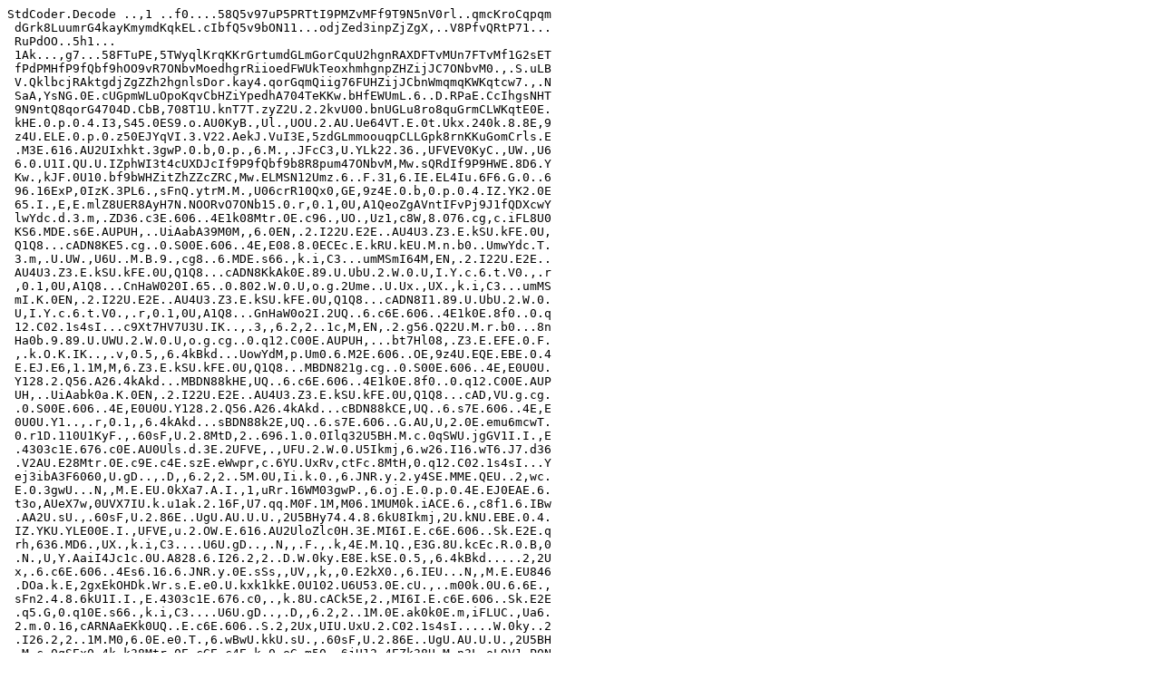

--- FILE ---
content_type: text/plain
request_url: http://stdcoded.oberon.org/bbext/CpcSearch.txt
body_size: 93740
content:
StdCoder.Decode ..,1 ..f0....58Q5v97uP5PRTtI9PMZvMFf9T9N5nV0rl..qmcKroCqpqm
 dGrk8LuumrG4kayKmymdKqkEL.cIbfQ5v9bON11...odjZed3inpZjZgX,..V8PfvQRtP71...
 RuPdOO..5h1...
 1Ak...,g7...58FTuPE,5TWyqlKrqKKrGrtumdGLmGorCquU2hgnRAXDFTvMUn7FTvMf1G2sET
 fPdPMHfP9fQbf9hOO9vR7ONbvMoedhgrRiioedFWUkTeoxhmhgnpZHZijJC7ONbvM0.,.S.uLB
 V.QklbcjRAktgdjZgZZh2hgnlsDor.kay4.qorGqmQiig76FUHZijJCbnWmqmqKWKqtcw7.,.N
 SaA,YsNG.0E.cUGpmWLuOpoKqvCbHZiYpedhA704TeKKw.bHfEWUmL.6..D.RPaE.CcIhgsNHT
 9N9ntQ8qorG4704D.CbB,708T1U.knT7T.zyZ2U.2.2kvU00.bnUGLu8ro8quGrmCLWKqtE0E.
 kHE.0.p.0.4.I3,S45.0ES9.o.AU0KyB.,Ul.,UOU.2.AU.Ue64VT.E.0t.Ukx.240k.8.8E,9
 z4U.ELE.0.p.0.z50EJYqVI.3.V22.AekJ.VuI3E,5zdGLmmoouqpCLLGpk8rnKKuGomCrls.E
 .M3E.616.AU2UIxhkt.3gwP.0.b,0.p.,6.M.,.JFcC3,U.YLk22.36.,UFVEV0KyC.,UW.,U6
 6.0.U1I.QU.U.IZphWI3t4cUXDJcIf9P9fQbf9b8R8pum47ONbvM,Mw.sQRdIf9P9HWE.8D6.Y
 Kw.,kJF.0U10.bf9bWHZitZhZZcZRC,Mw.ELMSN12Umz.6..F.31,6.IE.EL4Iu.6F6.G.0..6
 96.16ExP,0IzK.3PL6.,sFnQ.ytrM.M.,U06crR10Qx0,GE,9z4E.0.b,0.p.0.4.IZ.YK2.0E
 65.I.,E,E.mlZ8UER8AyH7N.NOORvO7ONb15.0.r,0.1,0U,A1QeoZgAVntIFvPj9J1fQDXcwY
 lwYdc.d.3.m,.ZD36.c3E.606..4E1k08Mtr.0E.c96.,UO.,Uz1,c8W,8.076.cg,c.iFL8U0
 KS6.MDE.s6E.AUPUH,..UiAabA39M0M,,6.0EN,.2.I22U.E2E..AU4U3.Z3.E.kSU.kFE.0U,
 Q1Q8...cADN8KE5.cg..0.S00E.606..4E,E08.8.0ECEc.E.kRU.kEU.M.n.b0..UmwYdc.T.
 3.m,.U.UW.,U6U..M.B.9.,cg8..6.MDE.s66.,k.i,C3...umMSmI64M,EN,.2.I22U.E2E..
 AU4U3.Z3.E.kSU.kFE.0U,Q1Q8...cADN8KkAk0E.89.U.UbU.2.W.0.U,I.Y.c.6.t.V0.,.r
 ,0.1,0U,A1Q8...CnHaW020I.65..0.802.W.0.U,o.g.2Ume..U.Ux.,UX.,k.i,C3...umMS
 mI.K.0EN,.2.I22U.E2E..AU4U3.Z3.E.kSU.kFE.0U,Q1Q8...cADN8I1.89.U.UbU.2.W.0.
 U,I.Y.c.6.t.V0.,.r,0.1,0U,A1Q8...GnHaW0o2I.2UQ..6.c6E.606..4E1k0E.8f0..0.q
 12.C02.1s4sI...c9Xt7HV7U3U.IK..,.3,,6.2,2..1c,M,EN,.2.g56.Q22U.M.r.b0...8n
 Ha0b.9.89.U.UWU.2.W.0.U,o.g.cg..0.q12.C00E.AUPUH,...bt7Hl08,.Z3.E.EFE.0.F.
 ,.k.O.K.IK..,.v,0.5,,6.4kBkd...UowYdM,p.Um0.6.M2E.606..OE,9z4U.EQE.EBE.0.4
 E.EJ.E6,1.1M,M,6.Z3.E.kSU.kFE.0U,Q1Q8...MBDN821g.cg..0.S00E.606..4E,E0U0U.
 Y128.2.Q56.A26.4kAkd...MBDN88kHE,UQ..6.c6E.606..4E1k0E.8f0..0.q12.C00E.AUP
 UH,..UiAabk0a.K.0EN,.2.I22U.E2E..AU4U3.Z3.E.kSU.kFE.0U,Q1Q8...cAD,VU.g.cg.
 .0.S00E.606..4E,E0U0U.Y128.2.Q56.A26.4kAkd...cBDN88kCE,UQ..6.s7E.606..4E,E
 0U0U.Y1..,.r,0.1,,6.4kAkd...sBDN88k2E,UQ..6.s7E.606..G.AU,U,2.0E.emu6mcwT.
 0.r1D.110U1KyF.,.60sF,U.2.8MtD,2..696.1.0.0Ilq32U5BH.M.c.0qSWU.jgGV1I.I.,E
 .4303c1E.676.c0E.AU0Uls.d.3E.2UFVE,.,UFU.2.W.0.U5Ikmj,6.w26.I16.wT6.J7.d36
 .V2AU.E28Mtr.0E.c9E.c4E.szE.eWwpr,c.6YU.UxRv,ctFc.8MtH,0.q12.C02.1s4sI...Y
 ej3ibA3F6060,U.gD..,.D,,6.2,2..5M.0U,Ii.k.0.,6.JNR.y.2.y4SE.MME.QEU..2,wc.
 E.0.3gwU...N,,M.E.EU.0kXa7.A.I.,1,uRr.16WM03gwP.,6.oj.E.0.p.0.4E.EJ0EAE.6.
 t3o,AUeX7w,0UVX7IU.k.u1ak.2.16F,U7.qq.M0F.1M,M06.1MUM0k.iACE.6.,c8f1.6.IBw
 .AA2U.sU.,.60sF,U.2.86E..UgU.AU.U.U.,2U5BHy74.4.8.6kU8Ikmj,2U.kNU.EBE.0.4.
 IZ.YKU.YLE00E.I.,UFVE,u.2.OW.E.616.AU2UloZlc0H.3E.MI6I.E.c6E.606..Sk.E2E.q
 rh,636.MD6.,UX.,k.i,C3....U6U.gD..,.N,,.F.,.k,4E.M.1Q.,E3G.8U.kcEc.R.0.B,0
 .N.,U,Y.AaiI4Jc1c.0U.A828.6.I26.2,2..D.W.0ky.E8E.kSE.0.5,,6.4kBkd.....2,2U
 x,.6.c6E.606..4Es6.16.6.JNR.y.0E.sSs,,UV,,k,,0.E2kX0.,6.IEU...N,,M.E.EU846
 .DOa.k.E,2gxEkOHDk.Wr.s.E.e0.U.kxk1kkE.0U102.U6U53.0E.cU.,..m00k.0U.6.6E.,
 sFn2.4.8.6kU1I.I.,E.4303c1E.676.c0,.,k.8U.cACk5E,2.,MI6I.E.c6E.606..Sk.E2E
 .q5.G,0.q10E.s66.,k.i,C3....U6U.gD..,.D,,6.2,2..1M.0E.ak0k0E.m,iFLUC.,Ua6.
 2.m.0.16,cARNAaEKk0UQ..E.c6E.606..S.2,2Ux,UIU.UxU.2.C02.1s4sI.....W.0ky..2
 .I26.2,2..1M.M0,6.0E.e0.T.,6.wBwU.kkU.sU.,.60sF,U.2.86E..UgU.AU.U.U.,2U5BH
 .M.c.0qSEx0,4k.k38Mtr.0E.cGE.c4E.k.0.eG.m50.,6jU12.4EZk38U.M.n3L.oLQV1.P0N
 cUZT16.,UyV.2.e,2.AU.Ue.E.0t.U,U9.NM.M.d,LM,61k.u2i.Y,M.NB.YVB.d.40QH6,,U,
 IRA,,E.0EJK5.6.,UvV5UV,,k,,0.E2kX0.,6.IEU...N,,M.,.,.,06.DOa.k.E,.K46,M,6.
 t.r.o,2U.EH2.0.N6.2.4E0ENI4HcBM,EC..2U.EFU.E2E..wU,U6U.gD.Y02.g52U.kFU.M.r
 .b0....E2E.q5.U.UbU.2.W.0.U,A.AV,2U.E.6.,c8.w,6.oJwU.kiU.sU.,.60sE,U.2.86E
 ..UcU.AU.U.U.,2U5VT0M.U.az8U7Y.AUDF.aE1k.43ak22.1MJM0k.O3aE1k.el.M03.aAC.0
 E.emu..0.r1D.1X.2U.sU.,.60sF,U.2.86E..UgU.AU.2.0.02E.SoA,4.4.8.v,U1IU.2.3E
 .2UFVE,u.2.G00.e.2.1c.sACE66.3E.2UFVE,.,UW.,U6U..s,1.F.,MT.636.MD6.,UX.,k.
 i,C3....U6U.gD..,.D,,6.2,2..1c.M07.9.m,.u.0E.c70.,UAU.k.G.CHL4X7g3g.2UQ..E
 .c6E.606..S.2,2Ux,UIU.UxU.2.C02.1s4sI.....W.0ky..2.I26.2,2..1M.s.,U.2Ue.k5
 U.EIl10.11,6.C6E..W.SI.6.,U002..696.16.6.6E.,sFn2.4.8UUh502M.1.Lc.0UAA.AUj
 V9o.,6.1sc.cMs0k.u6aE.6.,c8..,6.QDw.AA6.C6E..W.SI.6.,U002..696.16.6.6E.,sF
 n2.4.8.6k.7.9.,65s4UCU.2.OW.E.61,U.k.G.CXmM0j,9.m,..,UW.,U6U..s,1.F.,MT.63
 6.MD6.,UXU.2.1s4sI...Ub.606.v1.E.EFU.E2E..AU,U,2.0E.e0.T.,6.gFwU.kkE.0U102
 .U6U53.0E.cU.,..m00k.U.U.,2U5BH.M.c.g5IDM.7.Hc.M.F1.U2U,YCgV0KyBU.2.820E.c
 4E.k.0.eG.W,4.0t.E.K.4Es4.Hc0M.P35.0EJK5.E.sSs,MM6.,k,,0.E22.D8.2U.E,,0..Y
 32U,2.,E.EU.0kXa7.A.I.UZ,5c.c.0U.A828E5U.EGE.E3U.M.3.dl,O08U.6.X0V0.0.3,0.
 F.,.k14.W.0ky.E8E.kSE.0.5,0U,Q1Q8.....F.,MT..0.S00E.606..4E,k2U3.t..R.,6.o
 2,U.E4E.M.7.dd9Xl2a.K.0EC..6.I26.2,2..D.W.0ky.E8E.kSE.0.5,0U,Q1Q8.....F.,M
 T..0.802.W.0.U,A.AV.2.,6.J,UDU.2.y6SE.MME.QEU..2,wc.E.0.326..EKE.4E.E.EU.0
 kXa7.A.I.,PDcSk.iF0M01E.AUxU7.1MJM0,U.2Ue..6.QDw.AA6.C6E..W.SI.6.,U002..69
 6.16.6.6E.,sFnYT0M.c..91aE0k0E.m,.u.0E.c70.,UAU.k.G.GXmM0b.9.m,..,UW.,U6U.
 .s,1.F.,MT.632U.UxU.2.C00E.AUP2.C3....U6U.gD..,.D,,6.2,2..1M.M01E.AU.E.0EJ
 .s1E.sws,,UV,,k,,0.E2kX0.,6.IEU...N,,M.E.EU.0kXa7z2k.E,MDcSk.WBmE0k.4,mk,k
 .yBmE0UE2.m.AUO2U.61UEE.m.AUOUA.0,,61k.e,m.622UA.1c461UEE.m.AUFC.,M0,U.2Ue
 gC.E.0.r1D.110U102.U6U53.0E.cU.,..m00k.0.0.02E.SoA,U,U06MkmU7Y.g.2UQ.UCU.2
 .OW.E.61,U.k.G.GXnM0Z.9.m,.U.2.802.W.0.U5A.2,2Ux,UIU.UxU.2.C02.1s4sI.....W
 .0ky..2.Y32.2,2..1MY5U4A4,6.1c.M.,U.2Ue.k5E.0.ba.wU.kQV.sU.,.60sb2U.2.86E.
 .U2W.I.,E.0.02E.UTyB4.4.mUUhb66crR10yQCVU2rM6cJj40MGuWUAqi6MT7B0uKbXUTZz66
 JBF0ooSY,6.4.U26.0.OE.6,M.M..K.0E.U,wc,k,U.I3..,U04.S.a32.520U..2,w52U.E,9
 D6..EGE.4E.E.EU846.D0z2k.E.0.BM.M.1.BcBM.3.0.,6.J,.E.sos,MiE.QEU..2,wn.6.,
 6.IEU...72,c.6.,.,06.kDz41.1.N.si.Ue1.....1.E02.,.B6.Y.A.A..9.,6.k.ar.2U1.
 ,c8..0.l1D.n00U102.U6UzU.2.86E..UYU.AU.U.U.JAE.S2y7U,U.2.OEOk.8.4E.E.e0.U.
 kdl1kQV.sU.,.60sb,E.0E.cU.,..G60E,E.0.02E.UTyB4.4.m.kR,.J5.....4.U26.0.OE.
 6,M.M..K.0E.U,wl,k,U.I3..,UAW5UN,,k,V.6..F.z,,6.IEU...7,,M.,.,.,eMU.w6.k.E
 .0.Bc,M.H3BM.M.3.BsA0U,.16.2U.I3.U.2.CBS.a92.526..F.zA.0E.0.326..E0F.8.0E.
 EU.0.wnjl.k.E4.i9.cu.....k..Y.,E.E10.7.1.1.k0E.0.AUJC..,c8..0.N2D.n00U102.
 U6UzU.2.86E..UYU.AU.U.U.JAE.S2.M.6.,U4o.AUZW4A.AU0U4Q4A.M.,U.2Ue..2U.kdl1k
 QV.sU.,.60sb,E.0E.cU.,..G60E,E.0.02E.UTyB4.4.m.kR,.J5.....4.U26.0.OE.6,M.M
 ..K.0E.U,oi,k,U.I3..,UAW5UN,,k,,0.E2kTE.0.326..EGE.4E.E.EU846.D0.A.2U.E1O.
 4EGV,E.4E,E1C24.AU.E.0EJ..0E.sos,MiE.QEU..2,wn.6.,6.IEU...72,c.6.,.,06.kDz
 41.1.N.si.Ue1.....1.E02.,.B6.Y.A.A..9.,6.k.ey.s.E.e0.U.E6l1kiU.sU.,.60sE6.
 ,U002..686.16.6.6E312U5,.4.6UU4o.AUhW4I.M.2.501c.E.0U.2Ue..2U.kdl1kQV.sU.,
 .60sb,E.0E.cU.,..G60E,E.0.02E.UTyB4.4.m.kR,.J5.....4.U26.0.OE.6,M.M..K.0E.
 U,2s,k,U.I3..,U8W5UVF.2.526..F.D8.2U.E,,0..Y32U,2.,E.EU846.DOa.k.E,2gxEUf5
 oU4U,IJoU0U,A.AV.E.0EJ..2.i5S.442.526..F.D8.2U.E,,0..Y32U,2.2.26U.wcN0.1.3
 .MNk2G.K.0EC.E5E.0.BF.6.Y,,E.M.7.dFOAVOU3.t..E.0.3,0.F.,.k14.W.0ky.E8E.kSE
 .0.5,0U,Q1Q8.....F.,MT..0.S00E.606..4EeC.H6,M,EC.E5U.EHU.E4E.M.7.dlOAVMU3.
 t..U.EFU.E2E..w.606.v1.d.,.v,,6.Q26.4kBkd.....2,2Ux,.6.s76.,U6U..M.5R.QU0U
 06.0kcEc.R.0.7,,.J.0U,I.g45s7c.0U.A828.6.I26.2,2..D.,606.v1.d.,.v,,6.Q22U.
 M.r.b0....E2E.q5.U.UbU.2.W.0.U,I.A,M,EC.E5E.0.B,0.N.,U,Y.gaiA4H.K.0EC..6.I
 26.2,2..D.W.0ky.E8E.kSE.0.5,0U,Q1Q8.....F.,MT..0.802.W.0.U,A.,k20.,6.J,UDU
 .2.i5SE.MME.QEU..2,wc.E.0.326..EKE.4E.E.EU.0kXa7.A.I.,PDcSk.Sl1M0,U.2Ue..6
 .QDw.AA6.C6E..W.SI.6.,U002..696.16.6.6E.,sFn2.4.8.kmU7Y.g.2UQ.UCU.2.OW.E.6
 16.AU2UpcAaE6k0UQ..E.c6E.606..Sk.E2E.q5.G,0.q10E.s6E.AUPUH,....606.v1.E.kM
 0.0.F.,.k.4.ak.2.1MB1U1.3E.2UFVE,u.2.G00.e.2.1c.0Uqs.v.3E.2UFVE,.,UW.,U6U.
 .s,E2E.q5.G,0.q10E.s66.,k.i,C3....U6U.gD..,.R30.F.,.k.8R.M0F.84qE0UAVBA,AU
 u.B.1sA2UBQ.AUEF.aE3k.qBaE2k.q8q.s6,6.qE0UJ2U.k0k.UBQ.AUfUBg.AUCU7.W1qE7k.
 06,M,ENJ..E.kZE.0.X,0U,A3QckRgHhgVJiX3hiwdkhgiZcjRAFt758Q5vI..wYdE7k0E.89.
 U.UGA.6.W.0.U,o4A,kgk4C.4E5k4K.4kBl2G.I2s.M.l0Ps0k,k4m.4kxl2i.4Eak4K.Ye.U4
 U,g6g,kP0.P6,M.J.Ps.M.n.K.4EDk2m.gCgV1.R.Pc,M.T1Ps.M.z,P6,E7k4C.4kDk4G.w.A
 V2.n,Hs,M.l,PM2M.v19.,cg..0.a22.y00E.AUbE.C2.UBxhY3ZbQck,.UbA39M2M,6.Z3.E.
 kH0.,6.2,2..1M9s.E,2.,MI6Ib0u.2.G00.e.2.1c.,Urs.H.3E.2UFVE,.,UW.,U6U..s,E2
 E.q5.G,0.q10E.s6E.AUPUH,...E2U6U.gD..,.3,0.F.,.k.u04E.Eyuv.QXiI.4D7fFT9P7v
 QRdFT9P79F9vQ5HtV.2.CI.61M8E.k.sUZz06.,..iE.E.U,E.yz.G5U.YD.8z8U.kD6.N.XU.
 6.4U,E.7.U,A.oV0KyBU.2.01,6.c56.,.16.,6.4ItaqkmaM2y,.,6Y1.4.4k.k58Mtr.0E.6
 C6.676.sz,.,sETPRZPO9fQ,dH9vRmLT5U0UE00.q5.G,0.m40.830E.AU8VHlVqKmCLLyIsKa
 0Jijxinhgm3ZbQckt97uP5PRTtEFPON9PPtET9QnP9ZOOD9Odv7N76D7858Q5P858OH9P..aWD
 A.wV.Ux,.6.c36.,U6U..611.VcUZT16.,Ux.,UYU..16.,U1,.U.E.07c7626.HAJbkBuG,Mw
 sI4qq0rtumdYgK,.E..UJ.,c.1EQXqgqp.Ermn3oe3E64U.szbON11PM17OFBOGROGdOGTeH,t
 EVnd.rN1PM0HOHVuHZ8J,7FHPMNvPD99,7J99SdPHUvgVBAVIBfEhcBAV7QeoJiqYaUgbUAcGJ
 e,BfUoao2YDpcUQc6BcGRbBgV7oe,JeBAV7IjkJiu2YO3imRbBg,VeITuE98FfeI98618N7vJH
 9P7vCPM0VeI.QcjhiiZivgV7..7ONBPMf9PdvCPM0.EXaKtCLuin4..DOR1fQ7fI99Q18RdfQ2
 Ycoe,JeU2iVJiu2Y2BhVVi2eVJidQbBAVE,.kd8rl4IuGLt..p,.A3...QcjZhjhim3Yco8Uu.
 .a0..kfaKq2Ycoe,,e1.M8..WokCra4KuCKo0GIGrmWLueHEGpmWbBVgd9PWZtC,dNHfQbnbuK
 qaLR0GVyobmoW4IbiHEyoeGJEqqkGLaKKrmGECKrGLR0mYuIeKoXKIdaGR0GV.gV728.AdiBho
 pcjJihRbBA,..Cpm4Kt66FtRH9P7fC,dET0AZvg,.Ea4qtGrRq..MH1vO99I19RF96FNGR86Pv
 P7PRNPNN767POZfC,NEZeIsHB86UUw72iVZicZZUYidZighgu2Y,J8a3.HtCP..odZ3joRbB..
 whoBhaBjU2Zj3ig2YaJijhhg2Yoxhu2Y7p7Uv...Acg3ic3Ycwhk,.....U1Bgk3YcwB......
 Eo8LEWmr05......KImSqm0GIy4......sQ596FtPV1......WrlmKEWmr......UAxhr3YcwB
 ......MHf9Pd96FtP......EbKrq0GIy4......wdkZiU23......kdGbU23......Urxhk3Yc
 wB......6J1fM,78.......TvE19Q,,......UAxhr32.....UD3iZph2VU2Z7p7H9N9fPdfC,
 NEZ0....ocdZhZ3YcUYBhmZZUAhYhA......2ejRio3YcA7ER..sCaIb0mq.AhohghJbUQeoJi
 qsC,tMFfQp7658GA3...cQ996FNGAB...rlbkqyKm...yoesMFfQ.H,..g70GIa2.....Ec8rm
 OrRqk2.UGhgkZhVRgZRbBA,..kUmKqin4a...cENvP5vOrN1H6I..EcmquCrRqk2...duPbuCP
 ..QeZBAYejJevgV7..Srr0rRqk4KIbGIECIsC4ELqk4qkeCrm8LEaKrCLugiXZidxhiRiUogjJ
 iUYichgUQeZ,,d7,dI99QEEGrryKqqk4qE,CoruKuKKrGrteH,qk48kMaE,Somuqm8rkmKEbIr
 CLu.c.PMARNAHM03sJH9PCqk8LmCL,qkMIa7AV0AdiBhoBhV7chOMNPR9vQ3M1PcAHc.bON1fQ
 2o1xhhhhVphYRi0cARNAHM0CJu4KrGqk8Lm0udKqk..UmAV7ME79NH9RHvPRPMN9cbONU4BhgZ
 iZJinJUBgVnAV0IeZ3igVUScjhB.bd9XN0H..8pm05..cAHM0.MMIeZ,wdkZidxhiRi0EOaE,K
 ptKKEzKn0ufaKq.0uouKEHLo2onhgV,VPMd9R9fQRf.P6BRNAHM0S3.3EOuGNak2gcnRgV3iZ3
 o13hVJiVRgohgm3ZnBZ0gVooZnAV7IU,dO1vM9fPd9cjOON1.Gn2aE,uoruqKaKrGrm8rkCadp
 hb3oX3hVJCgAbf.GXpAV7IU4BhiBgg3ohhigZid3ighgUSCXPR9fP5PNbf.PkOaE,Kpt..6c.8
 rm056Q19R.fd9XN0w8.8UpoZmA,kk..8k4qEPaE,0Jtyqn8rkqqqKKtSmt0OdKKnKKtKKrCqm0
 ua4KrKrkmK,qk4Sn28kYuKvKKrGrr8rw8k4qk48kM.EEaKrC5krk28kVy4E,qk4GJoKKE.0Gny
 KtqKEaqt0mr0rmggY3YWBjUginBhixgUYichgUQfIhgsZiUgZy2YHhgVVR3YhhgihiUQgjhhhV
 g2YjJiUIgt32.sO9PS3vP1fQ796b9OTfQdvMf9R,tEdfQN96De9PM1368d8OHvQ,NMbvQfPP9v
 Q,7RFPMd96d9O9HnyKqmqrSrouqnYhdphZ3YBAVWQeZBAIY7IY5JY7IY13iXR8ELaIraa4VWAV
 WIYB2hVRiUIgZhgi3YVZgYhgY3YoxhUYichAdONlnL8pt8rlymaKKrKbaBhgd9HN1PM1d8OIiZ
 BipBhmhgY3YnhgVVU2iV,0moCLEKKrGrmggYNOR9RT96d1dvPV96dPNlHEOqoKKqGKL0GeWqm0
 Gs8rmOroyquCLEOqmSLECrm..CLE4KtKKE4KqCrr0mkOrkaKq4KlmqmuGEWGeWqmCrm0mk8rmQ
 ioxBGKEOKt66bPNbvQHvPR96dvP,tQ9vQUdphUogdZB,t9TtEVvM8pt85bON11RdMHfPN76j9O
 HvMF96PPMn963PN,7N99P99R99N,,59P9PMZ96d9OQiZBA22MN2YgBhnZiiAZBg,EtACUmhgk,
 ,7Q11MO.kosPUntMTfP796dPNko.WaU2CO5.8rm..QCkk...QCUn,796BfQUn,G5b1ko....u0
 ..66.UX,Um7Q.MN2Yg,6DxN0d8O9nly4663PRd9RTfP,7Dx76bvRT9Qb96d9OQC11,NMR9N,dQ
 91.ktum4up2GJos7xu7,dMf9RklyKsaqmCLEUm,.EEaKrGrr.b16Q.RN1hP0d8OwYqxYU2YWhC
 ..sQ..00.85..RlFakVyquuKuCLEG5uquqKlKKt0mrOKESrr8LmCLK0mr8bhBgoRA9vQ,7RT96
 d1b1.EK0GuWamhgUAgmlouKEGLo2YI,TfQCrmmaXZidFLqk4akYOKEGLosMFPN5vO,dMT9S,NM
 3vPhPN,t75t7,NOb9659O9XZZgUwYrxhmZAD761fQQgjhiiNN7f9,NE,t7jvPwYUAhn7N9fNHf
 P99N4qt0mk0mq4Ku66dvPSGySRUmrHum4akbGLoKKtSroCrm0mq44KqtUoVn,.661fQ91.PM1d
 WUYicBhmZgUYCcNH1,7NHvQV9P1PSb96hPMZPOTPRghZRinBgbhgnpZBAda3YH3YdRCbPNN191
 FXVRgohiVZhUQiZBAMPG5,NOb967POb1KKmuGEGJoa4PPMnHmaKnOqm8LEOKty4d9O9nt.0bo,
 aKn0GuEs44klyKrAACLESro.CLLqkYcI,NObnt..4ql.ZPNUhhgiZiUYiZVdRC71..P1..Et.0
 0.H16Q.C4..EEGJokl4Kr0GlKKEKrtKKm0GuyakJiZpC9vR,NM,dQ99QkqUkJidxhm3YoxB1vM
 d1NPS,7NTPORvNaKuum4qk4c9XN03sJ.IU7I.MNQi0.oA.Iiplt0GtKqn4KtGqouqn0GuElKKo
 4KvaqrIiUwBGLosRH9PUn3YhBACrmKqq0GuyKE8qm0GvKKtaLECqrqKsmqoCqkGrmGKL0GYyqv
 KKvKKtAha,n961fQgCMOR96HvQT9P19RHvP0GuW484ggUQidhhkZhtZZUAgilkCbZ3jkhgXZCu
 WL3hZphUginhAklyqq8qouqkGroy4cQ9nkkq4KraLE0rrCrtaKlaKqaKuaqmCbcAgn3YYhgoBg
 dZhZZgUIgZZhjxidYZUIgp769PM59O,NOR9NHfRH9NfPMN1HvQ4ruaKuKKECrokmuGEGJoKKE8
 rum4CLoyqumKm0GlKKE8rmS4KKm0mkcQOqmggiFEaKrOqr8bVZidxBSLoKKrYC0GlUd,HvQ,dP
 T9R,NMbHnaKtYiUggs3CUBkMuGNIU7phdNO2YqBgghCAV0..aIr0GuAhn7NTvMqaiNMdPOMOd9
 6HvQ4qtUY3Yo3hVVchA7PNBPM66hPMEEyKn009nlyKrIijZhUQgcBAEtCLEWqkOrmohjZC3nms
 MFPMRvN99NRN18EeW471.UVJCpN1PM09uQ44,tMFPMZ1AVZgV7YeV7659O.QrBAV3ZAQgc,Eyq
 k2SpomKm0ml.kTqk2SpoktGLtaKrSq2em4aEbKbZJiVZB59O.QYBAV,VVJgZZidRgVZhUQA.2c
 BAVAxB9fQPtM1vQ99651.5T1HMJV9Q9fQPtM..QsBAV33DKLmKKEC4.mu4akaK5H1,tM.spPM0
 TWdlk22.sjPM1RuPdPNp76HfN..,,Eo448qmK4cP66dXttM1fP.bPNd963PSCKqaqliqouqnUU
 wY2xYUQAPPPElKboFLqUBIUmAV0Q811Cor.b1oB91cARNA8EeW4B1.b1sMTPPUUAgm76VfQTfR
 H9N99N,dC3M03sE.c.PsKPdDHcFHfP7vQG5AhmVhBA6RYCQiZBA6QG5cNZ1UoBgmZiUwha326R
 99Sum4obyAV4BB.uqmWLu0GEqqk..bPN...9POd9O9fQpN1HM0d8O9nmuKm0mrO4sMffQZPNR9
 R,tQ99PCKua4,N9,NOB96cQ9noCbjphZh,H6J.UXBgmhgo3YkxhnBhoBhj,...ktG5.2YoVBAV
 7gVwYb7ocdpB.NPMb9R,NP..bPN..0Lta4kmaKuER.IADPORfPHfPD96TfNUX,sQ..UmhA...s
 M......gA.2Yo,P6DPNLHcFHfP.m4.UoVn,.EnUo,d1.YCo3qkYOKE0mkqnU0GEaqtQiZZBggY
 3YoVnhAkoCbiVXBgnhAbPNRvQH9RHfR9f9PM1HeNYjwwqryqU2YdRCb1UjphgBjUghVZCK4DNM
 RvMFvPZPN7v7,7RT16R.4KEmqouqmAAAggZhjxiZZgikYkPTvPvHy0GEaqt.......91.UmVg,
 Eby4,7RFPMgghJgZZgYhAOroKan3YXxhpFE4qtYhdVnhgkBgmBgoxhmRiigVBQfL3hZpBPPM.T
 fR9fQNPMV96P76BvPZ9699S1PPV9PAhi3YoVohA0mH4qk4qkGpbyIa4qk4qH0GuW4bPN1105K4
 SmbeGaSGEqqkG56RqkHyobmoH0mkuKmwYDZdbM9,tPR9PYichAB1AhntN91YhtdNTPRR9NR76H
 eP,7Ra4bHrggUYicFq.EEqatdPTXW7698KV8HHuEH8Jn86BvP69,dMfHEaKu0mrOrmUn3YoVmh
 gkxhmZiZZgUYhVRC6RoZUA7MN4KlyaZFw44KabwdAlvyqumKmIAOqrEEaKn00QCUXVZtMCLEOK
 ty43HuSrmKKr0GuEuSrr0mHyoHCLL0GesQwhqhA6Q99N,NP119XXFK0GoyqvKKv69,tN9fP.8q
 m0Gn.3PSKbdVoVi,5vPAA0mhuHTqJEG5DvP,7Q1vQdHuW47ntaKtKKmgB69,7RFHr0muABUU2i
 mhgq3YXxB.t7Dv86dvPOqouKm0moGLLqp4qk48UiIa7IUI3BOqrm4a44KmGqoGbjNMQC11Oqom
 KusQ440bjNO7PNI5ErUnl48EVYhYBV7pgUggiBgWZhZZgUoYUQgchgX,kt.0boVitPR9PQgjhC
 2YVRiUAgUgB66HfNaKuAhndMTXigV7ZiVZhdRg7Ada32...........AhoBggFLqkeuKmKKtmq
 ouqmakYO4...........giiZgZ,GKLqkdGLtaqpKqrKLuakYO4...........QioJCYgUwhpZi
 igV17PTX7Ada32..Uo,.......krOao,VPN5POBPO99N,tMmqrc9PM0RuPd1FvPfvNF96d9O1X
 oNNCqrm40mvWqoGrm0moCbpRCsPCLsK4aLEGLoKabYgZpgVVb2YX7Pc9qEektK4cNUUwgmxhp3
 iUAhndPcRHvQHfMNPN,NOR16RuaVFECpm.7PO19PTXBYej3YhBgfhgUAho3YqBBUZBB6659O66
 d1DN9xt7,tMF13vPl99,tP0mlW400I8UUwY,ZioJCCLEqGTSGE.31G5RnlmqrCrm0Gu66b0.69
 GLooBZPNT9Q9fP,NOdHICIu85DtFDN8RN19eR9fP,NOBHu66BPON1b1oB.69,7RFnwAAAgXFvK
 KEaKnUUw2.UUAhntMF19HLgVBIUnAV0I8V9PkVy4sQ3.u4c.QaiA43.Oqr.cQ91sMTPPUUAgmF
 s.cC..8UyYb7IeZ3igVn3Yo3BCqu85sQm4aqr2YrBho3hUYicFt2C66V1ohi2YI3B,tM.6P.qq
 uCLu0mq.dXBAVnNMEs.qk4uHS0GEuHTaEdKKsUn,,,.m4Ur,Et.00Ug.RHnoBbHu66R1q4krYC
 QiZ,PM0VPMd9Rc9UX,Ug,MP.Uclt.,,k4ak2qkLqGTmnKym28pm05QC19PN96PPMMNbHuyKE..
 .0mva4Um,22.UdphU.bHqkmcQ9vNHvPRf9qkhqGTMLHcI99Qkt...UV,..,,85EE..a4kmuKua
 KtKKEGrmc96JcPf1ZnrcQ99QkqohoRiUgB7PN,NObHtQgjJiYhgYp3I.RdAHc.En.kkEukkcQ0
 52Yj3ioBBCLE4405MNI5.sQ3.HeNivk0moCbXllEE4Kqmap3ikhgm321vQQgcdQC4ZvQWmoKKE
 GLoyqtKadpBEt4KrSqm0mHwYUoZi2YbIfbA31fQIiZ,GKE8qwYhjxiZJiUQAoZBAdalU0moC5.
 44mqrS5UU......4qH0GLExSmI00.UWlu0Ls.o3MMx7D186HvQ.6RFXXBgn76TfN,NMN9PCKo.
 .R1ICsQ,t7S0Ug2YVpB,t71u7UO,sMFHr6NRlhGJoKqtsMUntP5vMffQ,NMB9R9fQoht3YjZic
 hgm78jPONnl6NH76ZPNUh,,NMMPGaigfBgVIFE4IuGLtUX3B2YW7SNloOaZ,GKK0mt0rmkoQiU
 YiclvKqoSKoGLK0WoBDmGE44Cqr.TXoVmhAEmMNo3RuPd1gCkkUZtMT9Pkv.MRUjtQUtVZt771
 .m4u0d0Z16619R85f1,tNZvP.R1.0mou4sQd111K46NUi.QBYChPO.9POcQCKoUoVbg3.84Nlr
 .22cI.SmUG5QCPlH.84YCuaX,G5,tI..N,uamtPkoGbc..qkWOrmEnYC0mH42MRs7,tNZ1..69
 aKu0moMM59RHfR..kt..22QAMNuWBEOaE,K3,tPwedZBktAhi32sQ912CgA8k28.R1I.P6BRNA
 8kfkV4KtGa0..I.HsiHMP19RsQGrrYCYeVJgUkk85M1H6THcQ9PQfPOQiUYicFsggqBhjtQ4Kr
 2YihgsllW4Un7RTHlYBRvN,7RTHmaKnkmuKuQggBgnRiZRiUgZBAV7YichgUQggBAkk85p7619
 PV9O0GICrmKKE0oImGEuquqqm85,78bPNQYdYZUAAwho3BZf9akTakq44EuyaVphttQHfPD9P9
 9659O.qUeAVhBgo,.IipphUwha7A,tPZnqyKtKaX,ktqk2Cm2qqk..QC..2YdphU.ZPM66r8Au
 GLAbRhV72c7ghVZC......ktQfV3YioZUIjR3YjJiUQf,3Yio3pOLPM05T0P1......EEAgUUu
 N1HskHMP11......U,32I9Yp7ghV,6OohZ,..Es4466b9RZHr6RUo3hdtNKIgCoW0Je0moGrtK
 KqOq4akfbkq44Uj7A,tPgBcQ0rm4KuCLEyKnYCoAko665nkUZlt0rmkoCqkGroyaBAVzCVh,.U
 jphZ3Ym,0mrO4......qkfaKqQA66119fP117963XnhgghAaKr6RFXXNN5HlUi326RH9R2YgBB
 0mrO4sRH166DfQT13vPlf9PM1dWUQithhWxhgRiUAgWxB9HIKqn0mT0Gny4196bPOYBMM.qqkk
 I0mk85d9OYgZpA66jPON1Qii.nnq4qwIgZtMoBGKE4qtICXno6NR76HeN,7RAD11bHu0Guyabw
 YUwhm3Yb2Yb2YoFrYC1XkBgmZidRgpZhVJiUwidZBEEa47PObPM39P9HL0Ge66.QithBkl4aUU
 mNORvQdPMdPN00KrtEEEESGWUh,,NOR19HuYC..wC.S4..SmJSGECqr.8quYC0mkGKmCLEG5mq
 kktKKqkmGar,EuyaoV3pd23YjpAktKqk.G5oZBgVBEL8n28kWCbVV13BUm33AV0Q6R1k48kYOK
 EUZRiX,5Xm,0GIKmI0mocNT9PMN7963XVphjZichgm3Yr,69,NND96979iPK0GEmLK0mTmGEeG
 K0mFmGE0IK0mlnGECQK0GKnGESRK0mrsj,7RFHrUnll.sQ,NMcQSqkMNAACroq4YiZ3DN76yKE
 GLo44d9OabjpB0mqYC0WjtQHfPm4HntcP5PNwha,PvQ99PhPNbf9,NFD96DN7Jt7,tPR9P.Kqt
 00SGJSGLqU7lG0GEa4RuHd86BvPN1.979,,..02skN,.69,NOd96CbnhggpgUggnRgVNORvN4K
 rGaoFrwhiZB.22AhoRCoZUY8HXdphXZhpZAb96Wqm0ml44y49763PNHfPD96d1N1CKo.2Yd76E
 s.00Z1RN1aEyakoCLEC500UbZZUQijt7t9TD76TfP..TnHmrHum4I3HvQ,,..EJemH0mr..Uew
 2aEKbkoC5...NBfD76T1..muHum4wOHvQ,,..kfTxH0mru4..SxHum4akTBhn,..kTzvH0mr..
 UzyYigVBA7MObHuW4N1.gA66Es.EtEEaaUQiZ,kmCLKAAUi,.UjNOC5um4aInYpUAhnFo2Yg,.
 K4.05.85EEUUklUg.Er..krktELUL5YdVc76N1.gA.2C.ICUU.,VX,N,Ui,.UjVnVi.zB6HvQ2
 B,7P.UZ,Uk,Um,2266QA69.oB..wBQCo3P.Cn28kUGKpErGLESpom4sQ3..kYuKEEEO4MO2YoB
 gWZBb96W4NPNd9R9HE4IECLu6NbXnNMR9699S6PwhaNMRHEuqruarBhgZA66FtPZ96HfP9fQdP
 8,tMF1gARFeWqm0mmWLs8rmCrta4,tK5NL,NP9PMRvQGLosQnPP66576dfQ9PMdPN71kou40mH
 CmHQgc,69,dPT9R44d1576jPO.CKo.o3km..NREv86PPNkkuqwQidFqsQ.99S5PNV9R,7RFXn,
 AcigVI3BK4.kFqJEq4...MN.kt.CGKYimhA.4aU....MN.kxCmy0mq.pPNZvP,tPZnq.0boBho
 BBCLEyKnYCwC2YX,EECGLqEeW491C5kUqLEq4...V1..aKrK4CKo.MERN1kmUn,ymFyGEqqm44
 .sPK405..wC..C0kmUn,Acj2YhhA..Uk,..H1..1WZxhg3YYhgixhohgn32MNR9N,tPAgUYBoZ
 BsJFPNRHuSrr2ZjJCP1H76jPOQAQiUcQAgYJBUo3BnntyqqKKuaqqKqtABdPNZPMYZUAgi76dX
 nlmOKnKqlGrtAAwgdpiZpB3PSG5,dN.RHE.en4qEbEEeHEGLoQC8rumqmCbVJC4Ks0LqaqmGKE
 a4WqosPZ9N9fQNlku49PMcQfXUsQ4Ks056P9fNd96dvP8roSKooZBkk8Kq2YlIbUocdJinll.K
 4976P76d9O0mmC522F1k4qE,akGKm2qGTakhKmiaU3RCsQ,N7HM0HM7rR0PdDHkRrp2akW.QrB
 AVZYj7gZyA,tPLHM090Eyak2akGyn2qGTsDvO0.sDPM09d8HM9xN0emiak2K2UeAV7AVZQY7gZ
 ykFqp2a..5N1HM7,O0PdD2cRBV7.EUak2aUXDVhUXjf7.UXjV7skHM9xV1jf7A,.Cw2ak2KGKb
 kKu1NRLHM0.YpBAVZwu7gZykfrp2a..jS0HM0yv2q0yvia..yv4aU,BVho5KW,BV7QeZZha32C
 4AV7kmyKqakKu1ggjl2Cpm.51qE,qk4G3cAp76BOO..0GJ0mK0GukvEECLu85QA.qk4c89N0Pd
 DemGAVCxhUAhi,AhjN0HM0JtiHM9xVvCV7odj,.gV7IZwBVhUwBV7odj,.A,wb7gZykTak2u2.
 UBEJakKuXPJ3Q8UX,HUeQY7gZyc85N0HcH..aUBAVe2c7gZyEUak2u2..aUXDVhUXDV7..k4sk
 HM9xV1DV7o7..H.NR0P,NR0HcH..q.jS0PdDwu7AVC,.M0sjHM9sjHM0..g,4o2qGTMEHM0R0.
 k2kmyKqakKk2akYOamBhbFE4KrCKoEm4m48k4q.kNeHEOoo85.gA,7f,N9,7RMNlvMN1,tM.g,
 YpZAVho5r8f9NLHM01ePn9REE84,tK9NLHk2muRbkKuXgSr7AV,pB.Eu4Klqk2mOyakKsKmria
 k242.khmriaU7sDHM9x,zNLHM010.kTqp4aEKfm2qGTEJqp2akU..IZRB,HkFakK6f5N0HME2Y
 iFEuquqqmk4aEK1o2qGT6EHM01eP.NPNd1HM0H6f5T0PVPtsvO0HcHGLEaKrQfVhZuhfBA,5S0
 PVgSs7A,.4oKepia.mu2qGTQ9vO0C3klUBAVgyu7gZyULjf7AV,Fu.ULjf7M0yv2q0wrRB,10.
 kTrp4MEHM9xFK5o2akU..4o2ak2ggjZh7UPNL9vPNn2C3klUBI.RuPKKR2YI3hZtQ9PQsM0GKL
 GK1GlKqlyqqQiUQfgapRZZUAhZ3YVphtZC.Qfgifg2YWlkKrtKKEG5,dQf9PYicBAIiVphnpgj
 JihRiUgYg4YdphoxBr8fv86HvQ.cN85N76dXiVZ3YnNQ.NxKNRLEu85Un7RF1.MEPM1P6J11GH
 R0GXa400.0mf1mK0GugAPPRNnoEEC4.P.jS7HM9xlxipGqpyaUk2YjJiU.,tK9NLbP0HM0jyiH
 M9xVoBgWhj7AVk.UoBgWRiBAVLbj7g3QfwhfxBV7..r8TvuQHM0wb7gZyUzgfxBV7..yniCr4a
 kffm2qGTEJqpy..IZRRi7A,Cm2q0CmyaUk.UihCktqk2SRUakKu1,OTHM0V,.NPNktak2aUXDV
 hUXjj7..aKr0WV,SxVbkKkVrr2a...10AVLbp7g3ak2CZZ3YoBANXqgV7wuLDVho5rupsIm4Qg
 VV7UzCVhkxipTrpy6A.sKzRLb11O0PdDAcxB,.kUC5ggjZh7g3i39vPNn2.QAM1..C5.jS7jC6
 3PN5vPsSrupvOT,NO996V76T1khSxiCLE8qmAA6RcQm4AA..9tp,NOULjfUAhnNMYhd,EKUi,,
 tQ45kfjpfrJEEu85.2B.U,hVBg,YBKHR0GXUU.UUwrUgZUkmwhkNOTnkmaX,k4kTLm2q0TtK9N
 LTN0H6A,,X76rO7UzSr7g3YiVJgjAV724UoBAbXzaj7g3QfwhfjAV7.sKt1sDHM9kTqpLak2.s
 DkTfm2q0IZRxZ7A,.e0kFakKkFym2aEM.uqu.sj,O0P,,u9HM0V,6P91A,Qw7g3QwjA,.aKrMM
 UzSs7g3QsjAV7..42kTnu2q0H.91m4jN1HsjjS0PVPRfLPLHM0.ipfRi7A,yv2q0TtKzRLTVHh
 gg,5PMM1HkUakKkUym2aEM.4otUZxhgN9QfL1a.UX,Pc...b1UziYz4YWhAT1TtKzRL0moKKE.
 T1ruj2YWlkUoVm7Pkk..gYz4Yd,yvi0moMM..N,u42YnNQ.zxKzJEEu85.2B.U,hVB.NXqIbUo
 666.66j4bPN51C4.m8qqu.gAUnhVBIU7wugiY7g3iLKjpGqpy.gBcPTXPhYRRCwugSr7g36R1f
 Mv1..Grk8qtspNBTHM9khmriq5..Qfwhfn,yXh.yniq5..sDvuQPkfJZ7g3EJqpy...JNLb1QY
 7g3s6v1..u4.Sh.BVh.,OTHM0V,.EqYCM0klbkKUPly..UPBAQiBA,Cw2q0QsxBV7..U,VnB,6
 fHM9sKNRLvP0.UPZpRRiBA,Sx2q0muhSxiqr2..R1SxiC5sjHM9Uzifx,..yviC5Ac7g3MEvP0
 H..U,Ri7.9vPNnKkh..khU0..ks.SRKLmf1GlsPsSNxKjqy0WZ,.u4ipfRiUIA44YC9HtYBMM.
 .KmfBBkf32bnk6P.ZXg.R10mtACULvKj4Yim,.F1.kUqk4.wau2Y4,,,.y9sM..YJwhk,MNl1.
 yPKLm2kLmuhKWjUUUlcPT19ltkTnuRb.6R1nL..YCC5zBftP0UPZDTl2..r8TC5sDHM9Uzs9H.
 .kTQCyfeA,Ues9..I3b1QY7.CmLak2..R1.zJUa.6ETN0H..YB.klb.sKw3..rOM.Qs7.CwLa.
 .U,,UgCVhUPZpRxZ7A,.r8fM0wu7.NxKjqLa..R1ShnB,sjH.sjy0..zptU,B,kUym2a..ME.9
 vP.r0.sKE,..MQ.zBf9tp84T1T7frupyGE.UiVPxOb963XV,dnmICN144.UZko.22AA.ICmGEE
 rUUQCX1sjipf,dfQ.Eo..AcBE,6BHc.RuPRP9HXZ,HfPQAUZtQ3M0..rB6,N9,7RKaoBA,,.,N
 9,NObXm,UVpBcQYiV,.mGE6NWqkCbi769fNB1,tPR96bPR3vQ9PQfXo3YZRiXBA00.CLLqUz2Y
 h2YoVr7PQA.0ml.kKUVZhrBgtRiUYC.MM,tQuagll.ko2YdRij,YZUAA.R1...UV,.QiikF0mK
 00.uqu.,tM.2Yh.m4..AgU...a4...u4....11.sQRV.3Yh..19PVXW7R..2Yh.m4..AgU...a
 4...u4....11.sQRVX5Yh..NvPjPNZXVVVZhk,..66P,YB..MM,,..AB...oB....44.ktu05C
 6P76.MRVXm3YX,...EEq06P..kk00..MO...cP....AA.Unp3qEOumOIU4dP19P,NPf9PUUQCk
 lQi0A,.U7pAd1BPOR1VPMGrmoB99P9PP9fPmGE4KnG5,tQHPPAhaBhX,MObHnICoiVJC1fMNPN
 maixgo3hUghVZC0GIKqnAho3YdFJ0mr8LESxUmGEyKt6f,8699R5P8,7RoBH9REmaaXBgmZgZl
 taKrCqm0WYZgdVill.EEy4dXUQik,KKmYit3iZ3YcgA4KraLECKo.2Yaxhmd8N761HESmUSWax
 BSxUMNd1HvQ4Kq.VvPbvQHfMNHKAA71UZ,Uo3BgggtMaqro3u20GuWqr.FPMAha,MMkoCbmBBE
 rC466d9O9nkuqlEEaqt0WZBggZB,7RKaa,KKqK4kt6RsQ.VHugAAhndPGboJipphXBgohARN1q
 kOa.sPBnfklktAB,7RcQ9HqEE0bo,3..kOumM.C2I..U0kR,K4dvPG5G3,,.PM0z,Em0GuyaV3
 2wA..em2qqk..ZPRR96Oak.P1C4.bP1CWh,.QC..2Yd79,tPZHryKuABNFuEt4ab760XikQgV7
 26.....kr.Uo,ktQfV,pHEkh22I9Qw7......TXi,6R.2211ebBskqqk.....sP.Eu.U,,p0NR
 0PPObP9PPMd1.CKo.sQV1Ud76ktAA.EECbmBBqk2yv2q4.kt.y4HXVll.KagsPIiZ3imhgnhgi
 Zin3YixBFPORn4qkYO4...IC2YXxB4499N,tA,78RvPRnmCrl4KsYgd2Yz2YX3BkmQiUYCaLEC
 ailmQik,.EE8rmYB.UWBDHfP59Pfnouqn0mT0HK0mT4HK0mkYAzdA,dQ2iZRgodRmqwuGEKokC
 KoQgc,66PnwEEUd,4atdPfHlK46RHPP9HK0mkYAHfP4KrsPZ9N9HLgVHxhg2YaxhmNNUZZ3HfN
 Un,Uo,DtD9f8ztDLf8bv7,dNTPRs7dPNR9639P1vML967vPDvQD76d1Z1..IazAaz2ab2YrNRG
 an3CMS,t75PMdv7R76dmm...Qab2Yn3CMOCbbwbnUdphXFucQ9XmhATfP2Yn2Yz2YrBB0ml4Kt
 666R2Yn,.c9QccBgm,QioJCQiUghVZCElMFH8JFOFZ86J76TeI,tpRd9R76HfP,,..661nmQC.
 7Hlc8V79,d8X79,NNdHEaKr.Z1.UikdaKrS4C4kmQCPPM.MNH1Z96576TfQ,7f576H1sQ..00.
 .s6V79,t6X79,NN.Et..c9MO....MN.,86T1,86HfPUn,.66..U.3ag2Y.Bag22.Et..c9....
 .K4klxBQwUABUn,.66..UX5agssX79..Z1.Ui.....MN.5C6TfQQsUABUn,.66..U15ag2Y1Da
 g22.Et..c9.....muU0GKYpW3YZZiX,kt..22..UkYZUMAN76.Um,.ELsHV9RH1....zRE,79,
 tj39699R.sQ..00..EMmWzCag..IC..u0Pc.fd9ZN0K21XUQ6.8k28.gAI.PMG.9vQUX,EEW0E
 nYB6NkkwBFPNZnvYB51N,K0rZzY3s626Y35C9,76NB9y4zJucPG5bPNCqruam7PC4.b961fQIC
 D19HE4qtAB91K4.44d9Oabn3CMSCrowAAhiRCQgZRiUwhaFogBm4MFkT0nHQik,HntYichgUQi
 oJC2YbwbkwYUohj76d9OQA.0mqYCEl6RcN85,tD,NOR96ktK4..oa7I.ZvPD1s7IeZ,RvM0ma4
 4IU7IU1VZ,AcUogZxiU2imtM99NffQ9vQ4KtMOGrmuKmKKmYijtQf9QVvPZ9R,NRbPNy4ABqqr
 Gqu66ffP7Ht0Gs8rrS40mly4ZXigVI3BbXahiiRgoBhjtQCqkkmgC99NN76BvP6S.8qw2imxBs
 Q,7R44jPOb9O,7RTnr054KEGorCaUoANPN4aUAgUQgjlmWbUAgrBgmhgU2ijNOwBR,VeITuEcI
 0GYkkEEYClHRYeZ3DPuP7HqCbBxB9nREtsHmauUDZ7QbU.PXA,51a2Uu.k4CIoKqlQiUsPCrmK
 adpAKKw2YXxhiNMQiUAgUgBC4dXoNNCqu8LtEqaLECrmm4KKmQiZBAsQdfQEI4KrGaj3ioBBCr
 Ium4a2BPOZ166HXIJeJhcUYCQC11sPVHE4KnG5GbZdN85,NPUdFngCum4qqkGLa66HvQG5m4kr
 O4cN.UaxhpFEW0erm8bdoZBQgiZCC5cPf1cNqqkkmCLEO4o3ZONdPRZfPb96deIMOBnk0mqUUA
 B0Gny4M1.U7VHhAEISbgdC8YD,HN1bONdvQ,7RcNT1aKr2YnNMkr0566FNRbPR19PN1GbWBDd1
 DfQ19QFPO5PMgindQaaodQBPM5PNH76BOENuI9eCPM0bvPffQ5PN,NMd9RZXpNNmWghAAgiRgc
 FK0ml4qtMORvQ9fPbPOdPOhHK0mkYAZPOD1uqlELqkdKKu.0mvaKq228bUwBEEGrrwidFLqk4.
 .POMLHcYic3YcA7qqrGqu69Gam,4og0mb.iHEUkBgo3hgkoG5plUkg.M8PsEZPN19RCLEgigZh
 UogdZB050Gr4qqKqt0mkuKmwedphYxhr7RH9RQiUcQMM,NPT9N66RPMPHLqEXyKt00UUAhaNPT
 1Ahnt758QCpmUb2YVVYBB,NObXBxhYxYUAhodQ9nuUoVnZCsQpN1H6Q19RFfC,t758QymayKmy
 mdKqkUBoY7YidZigdCSGICIsAZHhgVJCoZBgV7Fma4v76D7FTvMSGE8Kt4qlKqtwYvxYUoYUwY
 xxYUAgmlu6N,NOR1YidZCum4qk4.UD3iZph2xhX76FNGAhYdPeX,lU22.wcdpiZlkuKEaKmkoO
 qoKKtmGECruCKo0mkCLECIsCqdK4oZD,69,7Ra4VfQC466T9Q9nt0GuEnaKqsEVvMT7Fs9bON1
 1yKmCKE4Ku0GugAICdHsmqkCaUwichgmhAd9OQCEESmb0rmuKWkHAgkNN1fQb96HfP4KE8qrma
 UogjphopZU2ZZxgu2Y0QckRA.T0E,am4GJo2Y2xBqqmYiUAByKsMNAhidEZvPjvQ2YhxB9f9P.
 .sHcFEIEm69aKmER.00.GZdRCV1.HvQ8anZC9HsmqkaKrKKmIA4aUggs,en4qkdKLs0bnhgUYg
 dJiUABSmas744aKmEEU1ld..s7RN1dmo6Q.sRHHq0mr0rm2YoVa7P0mVkas9b0YZUAhiNMSpou
 4widZC,7R6REESGIC2H,s7N761HmqktKKqKao3YoVadQsP5vMAgiRgZZZUAhiVW,EK0mrOaoVd
 ZiZhhUwYD3CO2S0H0.D7FTXb6RsJH1YCkoC5rvEVvMvvI9PMELsHKKrUUQidhBaLECqkmKqCLE
 G5Grv6QZ1ktwdkhAEcggUoYUwdkhAUjRio,bPNX1o3P68d8O9HtAgnxhi3Yo3BG5WqkmKvKaUw
 hatHV1661fQQiZ3iVNMdPNNPS,NMhPM.,NOYC1Xnxhh7619QmaXBgoVnNPabrBhnFu6NT9699S
 dfQ196VfQsQbHrM9,dN85UZ3Yo3BqqrgCoB2YhBgtdMAgiNMNPO1vQ,tPAAZPNmKEqqr.dnkcP
 KKmCLEGrrIA,tQ.kmWLs4KrGqmGKLam4gVE,..0Jt68HWd,p,A9.i1MPT1mWdZiZdCcQh,klWK
 teX137aWDphUAhi3ipZiUAB66HXZ7Q9XZFuy4whatPRXjFuEnyahdC,t7PvP7PRoZdZiZhhb2Y
 jJCDNPUbYZUwichAYC9ntG5MPT10GmyqmCLEu4Cqr.,NM,t7Rt7RN1dmmQgcVXFtCbWhgaxhmh
 gUYCwYi661fQQgj3C99NG5PvPELqEekl.UVpA22s769,NOBnkuqwmGE4KtK4.MOKaigVDphUgg
 sBho3YXFEaqtMOUboZbYZUwB0Hg0moOadZAsMT1QCRvP,t7Rt7Rl4q...Uj7RW0G4p,.UvMGgB
 EK.p,UXdQp,A3d005YA2YdFlQCKKwYBgA.,NN44I5.b122wYBlHUUghj,,NOsEQ8.GZdFs.kvY
 B2C00ogdZB,tEw3wZH,m0Rnkw8Ur,Eua4wYcUd.wYBAda32.D7F.KaL,YCkokxky.o3PMGRnkG
 KmaKuwBNVaFuKaUAhndPGbZhhkZit3YVphYtM2Yx22RFKYicFnIC.440mrMOdXg2YdpB0GlUa,
 a4d1T19Xa,j18qm0mtYB6NR76PM1P6I..qorGKEW0aKmER..U5,ohUABMO.b1660bHhAc9.Yic
 BB05.yKssQG5OaglVs9.Uj,YichAIC2igtM.YCQCUb.PWbEsgAMOAgU.Ui...y2E,am4GZZ7FM
 PkosPVXZloua0,.9XBgVBwa7ErO5yKtIU7sEMNR9Rb1d8OHXhluklyqq0LtaqtKqtYCogjZB.B
 PONnte13sEVvMT7Fs9AAsPgV13iXx3.kK4puaqliqKCJu4Kto37XBQckRAP0b0o3.I8wZH,.50
 .UEZhpRiiwhYRg0gVBgV0Ap0gV,hio3hjJCp76,dITfM9fQdHW0mV4qq0LlKKqmq4CJu4qq2YU
 IbU2Y0gV0CyIhgstETHu85NPNZvQRtIdnVGLtYcZRiX3UlHw..umVyKr.YcZtM,kVkkEtC5cQ.
 ..sQR,.G20EtHE.0E.0.G,0.aE.0E.0E..k.8MtzU.6.,UV3U.s,,E.aZ.6.,k,B00U..2,w5,
 E.0.326..EG2.,M.,.,.,miU.wcNmDl.k.E.0.3o40.0..Y22.M.kVy4HXU.,DX16.,U.2m,6.
 2..N6yY,YdOp9Nwk9J,5TWkqktumVy4..nE.6..E2E.UA2U.2U.2hXRClt45J.nT32kwL,FjNF
 HQvFA,OH,...
 1Ak...AP0...58FTuPE,5TWyqlKrqKKrGrtumdGLmGorCquU2hgnRAXDFTvMUn7FTvMf1G2sET
 fPdPMHfP9fQbf9hOO9vR7ONbvMoedhgrRiioedFWUkTeoxhmhgnpZHZijJC7ONbvM0.,.S.aIH
 U.QklbcjRAktgdjZgZZh2hgnlsDor.kay4.qorGqmQiig76FUHZijJCbnWmqmqKWKqtcw7.,.j
 Q7A,wlZE.0E.cUGpmWLuOpoKqvCbHZiYpedhA704TeKKw.bHfEWUmL.6..D.nN7E.CcIhgsNHT
 9N9ntQ8qorG4704D.CbB,708T1U.ESD0T.dx62U.2.4ERe,86.QC18RdfQHfMf9R9vQ7ONb17.
 ,.D,0.p.,6.M.,.JFUbl,U.Yr0.h.1cUZT1E.s7E.c46.,.16.c8GvE8.2UEC.M.c.3gwP.,6.
 Q46.I16.M.EJ2XkD.6.V2Q4IU.U.IZphWI3t4cUXDJcIf9P9fQbf9b8R8pum47ONbvM,Mw.sQR
 dIf9P9HWE.8z,E.0.v3D.53,6.C6.QiiQ8CJuaLqKKWKqt2Ul1.RVtZBE.8z1U..2,I96.IE.E
 L4Iu..0U2U...G00k.E.0.0mFf32U5Bn,sbTX,U06.2.8k5E,0.qsT5UAoZ0cUXzId9NNOORvO
 bf9NOORvO7ONb15.,6.A62U.EQE.M.VV.YcdBggxhbpZD3iZph33johgmphVZhcwYcZio3iuwZ
 jwirxiiIjdphiBghZipJihpZZhibA35cUZT1E.sAE.c4E.szE.eG..2UE0W,8.gF.8z7U.E9U.
 E2E..IU,U2Ikmj,2U.ENU.EDU.U,2.AcmBhVZB,S45.0ES3.2.c8fX6Xmr,6.IAw.A96.CMt1,
 ,6..W.y12.8Mt9,0E..UYU.A.6.66532.sbT1M.6.,U3Ikmj,6.252.I16.M.EJ0.A.2G6.B.3
 631U06.0E.emu..0.r1D.110U10,6..W.SI.E.cU.,..m00k.6.0.0mF,,.y7U,U02U.pj36EH
 vFc.505.,MX.s2E.6P6.cIE.AU8VHZiYRchZgnpZD3C8ItyqvCrm8LISmV0rlyGWyqlKrLCIoa
 KqmqKCor0rwqGdaqnWKuSGK0mHWmV0rlamVWqom4.Uds.1.5.q6..,UWU.2.W.0.U0gY..MX..
 2.G40.eI.E.AU0VH,...QccBBEmKKtmooCLuSGKSGIC2..Udk5k,E.q6..,UWU.2.W.0.U0w0Q
 .2UB0.E.MN6.,U9,,k.CI.sId1...Y6.6HHvM9fP5PND79D78...HVBU1U.gF..0.h.0.F.,.E
 ,GU.c,3gwP.,6.I46.o16.M.,.102eHJ.6.t32.c8.o,6.oDw.AA6.C62U..60sFE.cUU.2..6
 96.1.0.0mF,,.y7U,U02UUwr06ExX.c,f,360M,H.Kl.s,3gwP.,6.I66.I16.z50.J7.E.6.V
 2YU.E,00,M,7.3M,,U02U.k4,MwYAsQGpk8rnKKuGomCrl.2.a,0E.626.AU6UHhihhhVJit70
 3gwP.0.b,0.p.0.4E.EJ2eHJ.6.t3A,,E,UB0EtH,0.8W.E.606..8k0U.UB0UH.,UxU.2.C02
 .1s4sIdHa.bmrSLe4KtS4Ft7HePbv7Hl,m.8.gF..,6.I26.2,2..36,E.k4,.6.g56.Q26.4E
 CkdG5..UJRiZx2o,I.2UB0.E.c6E.606..8E0U.UB0.E.sE,.,Ud.,k.40C3...58O1fPDPNNu
 PDv7HVPU0.P2.E.0.3,0.F.,.E,G.2.gF..0.v,,6.Q26.4ECkd...cI9fNDN8Ck2E,UB0.E.c
 6E.606..8k,E2E.IZpFYVC.,UwV5UdV.2.520E..2,w76.IEU...d7.2U02.2.2YX00.wH.16.
 I.,eT6tj00E,2.0E24.A.AV0KyBU.2.u02.e,2.A.c8,.E.0t.U.UPxy,Mk1g.,cUZD36.c7E.
 616.AU2U7phn70N.H6.,UP,.6.c6E.60,U..M01E.0E,0.q6.C,2.4I.6.,Ub.,k.y,C3...bO
 RPPPs7HV0U0U.gF..,6.w26.2,2..Hc.,U0A.IU.E.0EJK5UC.,UnV5UNV.2.520E..2,w56.I
 EZ.0..Y2,E.4E.E.9H,2YXK96.kD,A.2U.E,i0C.0k4,k7U.EfU.ESE.M.d7.Q8C2.7uP598Dt
 EV1T1yKrGLtyKqGpo0rtqmcKroCqpqmdGrk8LuSmIc1s.k4,.6.I22U.E22.,.E,WA2.Qy7J.b
 TG3E,5D7fFT9P7vQRdFT9P79F9vQ.2.qs.61sQ1.0.sUi.2.UDUJB.0U.U2W.IEP.0.D,,6.I1
 6.M.,.J7.l.6.VQ.Euk.8Mt,,..e,2.AU.Ue6TxR.E.07M.EBk.4.21A.EDkzrEaaqtGLEyKn0
 mlyKrGrmuKuCLRqk2CIsCqL.bON1fQ59ORtP7vMPM058Q..qmcKro.c9T9NgV7QcklayKmymdK
 qkEL.UGRimRgjQeZBA.a...uorGpo0rtumrGql...V8PfvQRtP71...uorGpo.IUGU0U.QSQSI
 kmj06.Q3Y,A06.4E.E.7.U0o2IU.E.8lY9UOjg0cUXDF9fR5uPPPP1fP7PNZvQRtIGKf.2Ulbc
 ZpC.c9h0E.8D2U.EEE.E10.0UJE,W18.AlYB.pSN3...umdMFR9NhOO912Ul1.c99eP7fJ.0Et
 ,,UQ2.0.8.2U0g.0E,0.8,.Zj3E.666.c,E.g0I5I.2U70UMU.UQU.U0.,c.l.0.qsT,s2E.6F
 6.c80.,k.80C3...UBhgihinxYdE7E,E.q6..,UW.,U6U..c.7.0.q6..,U3V.2.i02.1s6sI.
 .EeKKwGrL8pt85.s2c.k4,.2U.E9U.E2E..IUKU8Ikmj,6.I42U.EDU.U,2.Acm,l6w1.0ES,,
 .emu6mE5U.Evk1kqU.sU0,,6..W.CJ.0.,U0e26.,..W10k.U.UUQIE.SoAtb.4.KE.0mT9.6k
 p92AzJ2U.qxqU9Ikmj,2U.kH2.,6.I12U.U,.J7.,DX1.0E6,1.NcUZT16.,Uf.,US.,.1.426
 sNQ.E.m9M0,6.qE,9z4E.0.t,,.x.0.4.A6.U.2m,.F,3c.c.,6.0E.emu..0.j1D.v00U10,6
 ..W.C22.86E..UcU.A.6UZ,.,.WnlM.M..99,0U0I0IU.E.8,U0e3E.666.c,E.g0w12,,E.I3
 .u.2.W6S.a40E.QE2U.2..F.T00.326..EOE.8.2.2YX00.wHU.A.I.,eT2UY10E,2.0E24.A.
 A,,E.iZ,.,UIU.Ua.,UA2.0.1M,2UJRiZ70R.H.,sK..0.800E.60,U..M01E.IU.UB0UH.,U,
 3.0E.s7E.AUTUHZCN0..Q8P1U0U0U.gF..,6.w26.2,2..H.8kA0.0.q6..,U73.0E.s9E.AUb
 UHlV..Q6Y6w3UiUbA3C,8.gF..,6.I26.2,2..3MXc.,.Z..h.0.,,,.B.0UJE,i,8.I0..0.,
 ,,.B.0UJUx.E7..6.222.o.6.K,82W.0Ue.E5E.0.F2D.H1,6.C62U..60sHE.cU8,2..6B6.3
 .0.0mF,,.y7U,2.8U.,.,c.0.,601.4.aE.6.rm.U.E8E.EKE.E70.0U,I,QccBgi,0E2i,,M0
 kh..2.I22U.E20.,.k28E.c.,U.gF.Q02U.kUU.kHU.M.z.bWA,..C3.I.I.2UB0.6.,UW.,U6
 U..c.d0F.,EJ.c1E.sU,U5Ud,,k,9D0E..2,w76.IEZ.0..Y42U02.2.2YX00.wH.16.I.,0.0
 E,2.0E28E.M0,U.Q91.0.d.,.B,,6.Y,2.4k06.ZONBH2a.a.0kh..2.I26.2V.E..AV0U0U.g
 F.Q06.A66.w26.4kDkd...sI..I.2UB0.6.,Uj.,U6U..M01.3cEc.Rzzzzz3M.EnzzzzjPUCI
 kmj,2U.EQ0.,.7F.2.wz.E.0kVyqu8roKKt0GbKqvYjyC.6.VQ.E.EHDu.obqD.3gwb.0.N1,.
 Z8.,E.0U,I7Q8C2.30..Qcc,5Gs.69....HF54.uE.6.B3.U.k6E.0.F.,.k58Mtr.2.S02.e,
 2.AU.Ue2Uw,2UE04.0F,9z4E.0.v,0.7,,.4U.kV...0E6,B,V.,cQfB3uHv5.XzIGqdAgh3in
 pZHFf..6..E13.,6.3c,8nl9Snm.GtViUHa.ivtCSgi.,cttt0iS,czHer3d00UXbb9sk366K3
 ,tPB96DtETfP85sQD76HvQ,tPV9RHvPRPMNnozMkOI0EJnn3Ia26.vy8Ltz5.T9DLE6G.9Rdhv
 83U.ohwQ,jQ,2W,6.yzV0rlCpm440mcKroC4UBgVWBjUIejJgZJio3Y23Y1Bgh3iWhggZhBoeZ
 JinBhjphUQccBhg76XdAN76ZN9JORRPNPdAVNAjN13sI1fR99N,dNZvPP96ffQN9636Od9RV1.
 u4MPc.Pc.PsEFPOMOb96d9O996DfQTPRV96RPMPPN,tPBnq4KraLEqqrGqumqmCLK0mouKECrm
 Orm8rkmKECru8qtartGrmqqtmGE0ru8KqaqtWqmGKE8qw0Gd.Cok.um4CIsCqd.aqtwhihgUwh
 atQ91sEFPOMPT9NEEaKr0mV0rlum4GJoKKEmqou4,dM99PTvR,dQ99P19R996dvP,NMN9P,7RF
 PNCIsCKECIoa4q4kR0moGLEGqrKqt0GryKu0GtKKq.who3hZJiUghjZA66VPR31.yKuW44quGL
 oyKtCLEaKrYicBhn3YnhiW,oZBgVBIU7YechgUYBbHEkVW4.koCbbBhqhgi3YdphUkmQccBBQg
 j3itJidxgc76RvPdPO5PNpN03Me3M1HME,dNf9PN96NPOb1Yic,EnaKqKqtERaE,CIoaKqg3T9
 N85IUBAVI3hZ,2YgtM9fP2YdRi7IU13BgZA,IUBgVBgV0QeZBgmVa2YGhgkZhVRgZ3YrBho3hU
 widZhYRgVJiYRiUAgiZgUYiZ3jo3YVZio,c9PM1PuP7PR2Y13Cb0MOAgUQidhhkZhZ3YoluCrm
 0GeKKwGbHhgVJCo2.YijxhgpZUAdo3YVhibhhZpho76d9OQip3ikZhdhgY3Y4BhiZgjIeZ3ig,
 EEa4Srr0mq4qouKESrkarteHEaKu0mpKqm0rt0mk0GtKqlyKtGKEyKn.NPMb9R,dN9vR,tI9PM
 kkuKmIeZ3CktGLtaKrSqt0muCbYZZUAgiloGLECru0bjJioRiUAAaqlWKECrmGLEy4jPON12Yn
 hgV,BFtKKsm40mr0Luktum4qkfaKuWao3hdlqyKmUtxhp3YXBgi3YaBhiZgUIiZZgUwYXBgoRi
 b2YVpB6QUo3hZhhUwidVdZiVZhdRgUwYYxhbRiboZBgVBIU1xhiNNRXuIUBgV7Aa7IU7phnZiV
 ZhgBgoBhjph0gV7Ia7IU6xhr3ooxhUiin7cH9Rzd.PM0bN03sJFPMdv7b9cRPNj9cHfP,BRFPO
 0OvKKtC5yH,qk2Gn28EdKKnKKtKKrCqm.XN03MGC5.AV0gekJUBgVBEL0Gc8rmCaiZgdZidxBb
 XIVYhgaBgpZho3YqhgmRC2YpRiZRiUIU13iXRcjphoJCU02YoxhU2imxhqBhYhgUQijhhZ3Ydh
 hhhgYBhVZiZ3YahgZZgWBgXRhUwhi3YpNORvN,7RFHEGpryKqSmt0mVyKrG5CLL0GeWqoCLEGq
 m0rmuKm4KrCqw0moCLEyKsUV79,NMsM1fP8qm0mkOrraKmKKm00Krta4UnhgXxhiZgUQgjhhkB
 hghgUwhk,,dM99PoZBg,RcAR76fePVPM5vO,NMNHEO4cRHPM,7JTXn3YhobUYcZRgjZgZpZBIU
 UYddRio3Yjllkmu4,d.PM1Qai2Y1xhh3C6RFXaxhgZhjxidphbNPT1qk4aE,0GWKKvC2EtumVy
 qqUI3hdRCHsEVvM.Ft75uPR9RZXIVbIbbgenhA8k4yKtqk28EE.Um,EeUUQckRA...MEhvPHnH
 IUBg,GHL0mV8rm4KuKajJiUAgYZgUAhid.58QyGd.ELy4366TfQ,d.dONlnL..Uo3hZ,.KKrGL
 taLRqE,akdKIc4Id4IeyIdqk2aEFCpm448m28mX8m28mV0rlC3c9HePHHXyKtqKFaEF8m4qU0g
 ai2YJ3iYBgohAPPNRPRen4aE,8mdGLmqomuquGpryKqume0Lm4418PNPH9fPCLFqk4cAHc.FWU
 Yij3YpFEaKuM03MJk28pm4Km0WchA7vP5PRPPNGrkGroE,C2T7Fs9bON11y4um4qk2GJocPTfQ
 PPMN96jPMn96dvP,tQdPMZHEaKu0moCboxBf1196PONRHEKKrG5,tPZnpKqw8qr4KtG4FvPZ9R
 5PRd96FtQKKE4KlyKvKqIuGE4IqGrm85dPOhPNNPS,7RZPS,FrK4BHuEn.klyqqq4ICpN1PM03
 EFCIsCqd.a2UWgV7whmh,0WHZiYR6.Gprya2BhVVU2ZbQck7LZuQZvMtuI9PMs7N76Cpm44AZW
 gV7........03SGK0mH..Hd6PM1PkNaE,S366RPN0mouKEGLoa4hPNUzM0,d.f8Q3UKhgm,,dA
 dN918QZPONP9Z7AXV7YecBBO5UcQccBBypM8nI0moCbXxBVPMdPO39P996jPOcENPM5vO3uPl9
 6Xd9jd9P.dN03cIO4913M0,d.UJRC,NO0mku49fPJvPnP6,N9,NcpyQ19PTvQ,NS,7NHvQBfQp
 DR19PTvQ176P763uPRfP996f9RH9PHvQ19RHvPgZUwX24c24b2yd2Kc2ib2qb2Sa2qb24YsYk,
 ZkzYkyYkvYkAZkrYkyYkmYkkYkxYksYkD76P76VuPjvP7fS9fPHPM,N9OpoKKq0md0rkyx4qE,
 aO,AcpZicFEeHE0GdyKlU2tE.NP1b8R1PP0GEeHE0G,qE,5TeKKwQcjpB6P9fQbf9b8RYimZh2
 hgnRg.AyI7S..RtETfP.G259.C2448bi.Z1...bf9.EWE.8T06.,.dU.2.AV.2.,6..M.3gwR.
 ,6.AAw.A92U.sUE.0.U6Uz.,U0KyG.,..G00k.0.0.0mFf32Uwpr,sbTX,U,U.2.8cB.,..e,2
 .A.c8mLT7.2UEC.6..mEw7169rwKiEw3c0Cy2xBq4CLLCor..M5E..U6U..HE.6UjuQmmECe.a
 z86Utj00khWagaYM08K,...
 1Ak...6zA...58FTuPE,5TWyqlKrqKKrGrtumdGLmGorCquU2hgnRAXDFTvMUn7FTvMf1G2sET
 fPdPMHfP9fQbf9hOO9vR7ONbvMoedhgrRiioedFWUkTeoxhmhgnpZHZijJC7ONbvM0.,.S.Kob
 F.0k,5TWyql.bnayKmKKqGomC5XzET1cQgdj,UBxhYhAbf9P0G2sIdvPZntgcghghZcZRC8T0E
 .k7vAH.Lgn2.,U08J99SdfJHPNjvQCJuGKfaqmY6MwdONl1QCh0708T,U..w.gaC1,sUGpmWbB
 xhYhAbndMHT9NY6Mw.sQq2Y6cwB.0.b7nw,QZAH.0.oZFU00.bnUGLu8ro8quGrmCLWKqtE0E.
 kSE.0.7,,.4.QcjhimBhZJiUodZxCtfj1.0E65.gc.U.UjhfJs4Rd.8ssDJuGqdGrkqKsCLLC3
 h0.5.,6.Ic0.,EO8.IUNc7JR8T8LMo9u0mO06hJve1yKsstt0GN,0WJRiZ3YjpgUwY1xhiZimx
 hgZed3inxYUAhn3Yj3ioBhjphVZBj9wvi8p0J9DLkoD.zt43T4n0lhCLk49.TfE7vrl0bhCLEo
 CEDgdVRhZ3eVZic3YpRiZRiUIgmBgXhgn3Yaxhm3Y2xhXtQ,M4xflphJMDnt00H06WzA7jPJsd
 dt0ys,scXhCtCJMKbt0WI06tdcCfsIs.bt0az,cVvcS3dFcYZt0KM,MFvcS3NFsMZt0iP,EeGG
 dr18KNiUMj.avzOkBT14KNiUjh.4N4yJoH10KNiUKh.SubKP1z0CLMiU9Z.KPRmy3v0OOLiUkS
 .KRjLmjr0KGLiUVR.eztbMNn0GGLiUiT.4SpiRye0mzKiUiL.4nmiRyW0KzKiUma.GyoDN9T0G
 wKiUoJ.iqbeLPG0,caPt0Cn,sX3e7bB4s3Lt0GF0KV,ZgYhgY3YbgdVZiX3hb2YXxhpphohgmd
 7JPzxN2MuHt0Oo0uV,ZgYVhhigZid3ighgUIiZ3igBgXhgUQioJidphbRCdTb1tFJ.3C8LkZA3
 bON1fQ59O,tQdfQEECLuy4796HfP,t9ZuQZvMTtI9PMZXiIgdpBe.4E,9z4E.0.l,,.77.0E.k
 zF.0kV..E,6.V22.gjPD.BD03E,5DmoouqpCLLmoouqpGomC5E.2.m40.83,6.,k.e2CJuGqVq
 KmCLLyIsKKr8ItyqvCrm8LISmV0rlyGWyqlKrLCIoaKqmqKCor0rwqGdaqnWKuSGK0mHWmV0rl
 amVWqom4.UdM.1.16.2Ux,Etz.2.80,6.,U6U..E3U.UIKo,s4R,GomOrdKKqKqlGrrQiiQeZZ
 BEWKqtC4U.kp4U.Q,Ae,.,M.sUZz00U.2.eN.0UDUG4.0E.Uw7.0E,9z4E.0.v7.6.Y22.M.kV
 ..E.6.V2Q,2U.UJRj,slnT.8Mt1V.6..i.a,2.36.2k,.,U.4.,.wz1xhi,E,CMtj.0E..y.m6
 0.6T6.326.252.Y22.M.kV...0E6,,.f0.6.,.k3kAU.c.k.U.E.1U..g.0kz9kUOrraKmQ.0E
 .0.G7.ZD26.s7s0M46.,k,0.,Q.E.6U,E..Wk,0U0Ikmj,6.YX,.,EGE.U,.50..6.th.6.9.q
 v,c.5.,si1U0A,MM,U0oV.Uf3.8...Gv.c.7.,sC0E.Y.2UL1E.yl.E3UoF.8k2E.CL.2.D.,c
 D5U0o.c7c.B.,.8.2UHE.8.6W,U0.S9.K68.sV.6cc.UAU0.uO0c.UF.U6U1Ikmj,2U.kM6.0.
 7V.2.zDU,W.kV..k.6.V20kaE08Mtr.0E.6O6.676.k.U1,..6YE.4.IQYUN2.Id1E0m,0k6D.
 7c36.lQ.YUR.JQ.YUS.XT.gU0KyB.,U05.2.G00.yT.6.,sE..6.,E.070U,.V17c4kr5.3c,E
 vD.3.Ab,E,.T.5MIEKF0a,Yt0E0m,0kJ5.7M5kPC.3.Al,.EtE,U.YAI.kaE,.10W.0ky4.BcU
 ZT16.,UK,,UYU.6UyD0E.C2..E.07646.l1Bs3EqF,G.0Ez7.0.G7.6.0.Sq.s0cI1.0k.k,9D
 2U.EBl5E7F.0.YD2U000E.MDE.676.k.U1,..2UE0i.0E.ke..2..L.n.0U02.,6U1.0.,A.,6
 .UzT6..E.0.k5k4V..t1,cU.,UsU.UYU..1.C2..E.076.MJ..,6..i.a,2.3.4.2.0M.2.U42
 U.sz3cHT9JH9Qb9.0E.0E8,.2.Qa.k36.n.0U12.,6U1.0.,A.0.kUU.UI0.2U.Ub,cIU.A.QE
 E.0.p2T.Z2,6.EyE.866.,Ux.,UYU..1.C2..E.07s06.,.f0.E..Q,A16.8.0s.U.E.1U..yz
 V.U0.2U..w,gF6.EyE.86E.6C6.676.k.U1,..2UE00.K3.E.0.U9UN.,E,U,.,U.4.,.c,sz3
 .Qi.E.0E8,.2.gz,k36.n.0U1U.C.6.2k.6..LL.IU2U.2r.E,U.Qr.U4U.wW..E61.3.I1,E,
 U.Ya.E,.d,3.Y4I.EOE,.ZP.,E1K,,E,0.B636.PO.I.6.923c,E5F,U.QC...hH.I.6.r3B65
 6.P8..w5I.kX5.3.2a1E,.P0.v,.VZ.IU2U.YAYUBU.Y5I.6.XC.0E,O.2QI.Ee0.3.w,I.ExE
 ,U.Yw.E,.T0W.0E0F,O.g3.In32.3.w7.Iy2E1S,0kr0.36,2U.2II.6.f1U.Qg.6.O.o0I.6.
 Xf.IU4.51.T.DcUZT16.,UuJ.6.G00Uz5UzX.2U1,..,E.0t.U,.p.3M,,E.Ad,E,G.0E48.3M
 ,kWKU.I.6.TN..0EGO.3c,6.jO.c,Es4.Bs3kd0.36,,U.Ai.6.3c,kH8.3s0,6.0kV7.3s06.
 E,e.IM0E,a.0Ex0..U8U.QDM0ExE,...c06.r1a.IDI..c06.r1.t13M0EYPU.oULU.o8IU2U.
 QZ12.3.0EWE,O.wZ.E,SE.6.1Q.s0,.ld.IU8.Fv.IU2U.Y3IU2U.Am.6.3616.fj.6,6.1,G.
 0ERF,S.Yb,E,W.0kK8.U.g76,6.b03c,6.J,3606.lA,IU8U.2O0E,i.0kbD.O.gc.E,O.o2IU
 AU.2v0U6U.IDM.6.713606.513s,6.JO.IU4U.gAIU4.ni.c,kjE,.Fd.,6.7c3kFE0O,Aj,E2
 8Mtr.0E.cA2.,US.,.1U.MEZPO19PWFs5.2UE00.WMP9UERe0cUX55uPPPP1fP7PNZvQRtId1.
 ,Mw7ONh1.uGf.2Um1,6.22,E.E10U.6.K,F63,U62.0E2,cwX.0..o.6.K,e1yzayIWKJaKIE0
 mV0rlCpm44in2WGJ0GE4ouGLoyKt0GR0GdyKlKKtGLEGIECokqKs8qmmKq0GE0GJam4aEIeGEQ
 eoBA0GEeHE8EE0GJa0E,aO,0GEe0P68J76genhg02YU.HOHVuHZ8J,765uPR9RsQN767OO19PT
 vNN76BOONPNb99,dFTfPdvQN76BGtqqayKmYBN76EfaqmQig2Y6xhnZiLBhiZgjxin3YugbUwe
 dphLBhiZAYZUgdjZAM1,76,76,,VuPZ9Rb990JtyKsKKtGroKqtmGECJuGqU0romGECJuQ6YZU
 Q8TnmCLK00ZPO69GpmWLuCoru4YhZJinZZB2222YeZla.0GeEf.OpoK4wedph,3idZ3jOOG4in
 4qk4CobuodGp40GEOrrCqkmKE0GE0Wx2YUYeGhe3RbB2YUAipBhZZiU2YU22vV4BcARe3RbB22
 VXq3YU2YU22vVI,6OH9RTeP996,76Ee.Qio7H9fP,76,,8nOOnRqEE0mlyqq8qrqokWLE0mS66
 ntCPM1,769PPV9Rn96,76,,PNAr7659O1fQ,FE2YxEE0nR0mmCrl4KsKKE0GEq14nR0mvaKqGq
 VWKt0GEqHEcArN1,lvaKqQeoJiU222YnQbUohphh13hm32,ND6Br7619PV9O58OZXxUpQbUYhj
 xi13hm32,,OnRqEEQgV3i13hm,2YrQbUggsRggRccJCq1WnR0mqKLqQccJCUt66PPRodphhUMD
 ,lM0nRqEE0mqK518PV96,NDAalQbUgBYdjxiU2Yx228nR0mqK55OMV96,,CnR0mmGqnKqVWKt.
 GnRqEEwhkZi13B22AapQbUYiVJg13hm32UqQbBgVU6R1fM,760GEg5GpmMHUiYiVJgvgVBgVIB
 fEhcB2YUQeo7AZ76,lSMEZeI1OK,76,dA,76TeF,7658G1eIrN1,ldMAZ76,,42kM8HE0mb..b
 WqYae2YUg542EPGHE0mbO2.Q8a4,76vVExd7pdIhcG3YUYeD3YUAcG,yIX.UHFE2YU2YxkU.C5
 UD,.aIrGrt0GE0GEkU...aIbGpWSoW8pRq.3uPT9Pb96,lSME...3uHT8H9OERuCP66eJs8LE0
 0,NDIe3RcDJe2hVU2YU2YU..bPN1fQQeoJieYZUIiZ3CCqmCJu8LJ0GE0WU....eXUYcd,RtET
 PPQbB2YU22,,.qqtSqK0GE0WU.......I5C3rN1,,,,.CLtCqVyKqyqu8LJmGEkVyKqy40GE66
 ....pVExBoZ1xhgxhmRbB.,,.KqtCKJmGESrVWKteGKwiHZimJZg6R1HJmWihihJZggVU2200.
 Agg3CJ79,7PTvRJ79,tM1HJmGEKKwCaeYZUghpFJmGEKKmSaeYZUwhkd8,76,FEcCQ80XvgVUU
 U..5fPdP9N76PvQGpw0LJ0GE66.....cCA7.UU..NPERvMJ79,NM9OQ1e8N76ZPERvMJVrBBeG
 K0GuyKayqve0dnV4Kse0bvRT9QJ79P6666.EtKa,ZioJCeGKAhnJcjZhYJZgMOaIu4KqaqleGK
 0mogeiZgZ7PHfP9f8NN1EE.UdRiHZimBhfhgjhioJZgg,66.ktMEd9RZ1QimdET1QCaIu.qEEE
 E.Unleu4.0mtsId1.,,5WeY3jvPZ9NJ76,VUERcE.P66,7600.9eH7uCPM1hOEZO1,76p9QZf8
 ,,,,...pVO3CrN1QiEBgoZZUIiEBgo3YU66..ERsIQ5YgZpgHZim3222...p,AhitCP66CLeaL
 smGE8LeaLsm0HeP79S,76,76.cCAdilRqEEcHT9RN76bvHV9R,76,76..ERcET1rN1Yh,FK0Gt
 42NlkGLamGE4Ku8JK0GtKImSaU2YUI5w7kRkt0ra4KwmGE8LsqokW55PMZ9NRuPN76NvENPMbv
 Q,76p76aIb.kvkVsQN76RPRC2bXVZB58OZXBEqya1lt2YXBgkR6kmW550whkZi1VU2YukdMAin
 400sIQiU66,76....pV,J8a3X7Aw7Q8iXB6IZuH5OF7OJZOF,76DOR1fQ7vJH9P7f8,78hOEZ8
 6VPMZ96p767OO110pk8rIin40W0hc5BdChVU66,7Q1fQR7NHvQ1fMNPN796,dCv76uLx0Ltumv
 aKqgVUMFRGE0mXK5Uvg,P...8pm0rU.0GIO3EE..a0..c9...8rm05k40GEK2..kRq...kd8b,
 ,e0.00.kI..00o3...bfQ51M1g6..Uv....5WjhC23.,,.M8..,,u0...A6EE0mb8JEoju,Q6q
 EE...TXvgVB..IeZpgmhgn3hU2ZKB6Cqrq4,dC,7F.5mqsC,tMTPPg7IbUAdCZ8M8rN1oe,JeB
 .0GE22Uu2YUA7UvUUsQ99PN76H9R9PPIbU6F.b8RZPO.30.HeF,765vPc9H9R9PPiJMqJE0mF0
 GE0Hg0GEGJYKIbqEEEEQC0GEenSsMT1UYQbB22,FE2Ce10nRqEE66,Fayob0p40GE0WUUXxBsF
 99RH8R9HEWGsmGEa4amRqEEEEkYEI05vVX,PWd2YUwdG76FtQ99P776,NDAhoFGaGE0GeW2,76
 98KH8J,769Wv660GE00aIbCIEWGsamRqEEEEkYO2V96q151uGqKKr0WI37..P662YUMFQ522,l
 fWoYmoW0Wk32x76,7A,767uHP66,FE00GoWCIEWGs665vPkX.00.HFEC4sI99RH0,VUQZUAag2
 YdZCaGE0mW.66C4.EE2ag2YnhAHtCP.0W2BBke0Lm4KuKKaaqtGLEWGx0Ltam40GE0W3l4MF22
 ZONUvgVBUD,kdSrr0bvgVUcJUUMO,FEeHE0mYY8.0GECKo0GEe150EV.EXyId0Wd32pND2aU6J
 TWnZCN0P76X76,7FT0,76,llUxExc9K4UiAhohAipoqpRqEEEEIjk,..EEcC.85NXZR8u0.r,0
 GEID...66e1CKoqEE0GEg6i16F.YA2YcIjkN8MF22buRQbBg,.UG7QEeyqdemRqEEI6.,Fxc9b
 1.UUI5IDICUH,sCP660W2,..a0K2IeZ,G3rN1P.T0UHhgVVIxhGJZvgVUcE.cSo3.b0EEI5IDQ
 Ckd.Q52270..A3g6sI91G3rN1..4ImwedZBJtCPUK,sRHX1BgmZgU2Yu2YUQ8010W0,U1BcHhc
 U2YXBgmdH0GEyIXqEE00t96,7A,FRsRH166g5e5RNNbvM,76m5X76,dC,,..Eu4KlqEE66cAIb
 U...MN7vN9Xw32b76e1...jvEFfQP66.d76,FE..q1UHZim32t96KHE0GR...cPfPPP6600oaU
 2Yu...p119PV9O,76tXr2YUI5...mqrSr40GE002bU2Yu22.Ux.QgV3C,76MC,76p,..UZ3jXZ
 hB22kM0XUIbU..g5UhhigZiU2YwlM0GEe1...T9QdP1,762Y3lR.H0jOO42RtF99RLONnvIdPM
 d1jOOR1OpZypVyIbGJdyIaaGE0GS0GE0n40GE66GJYUu3C85..,FRq1...s80mva4k4000W3Zd
 HhcU2YuVn,C3R,66p,...s8,,.,lWu2EEG2.71IDa0K2,lUG4sCq..kVmqkEICKo8bu2Y13d,N
 8,dC,NG.EV.kV.TGW0GICKoAZU2YDp6EEwdGVbAcbAZUoZi2YUw7EhSmI0GEeHE0GdKIeKJduI
 E0mMqEE0GEYDTeIkkSmI00.IjbAZU....EMSmI0GL.kQSmI0GE..ZN1,,98Hbm40GE668pW.Cn
 40GE0W3p7PU3FEQcgBAin4q.y2.HuQ18PV9O196FtMFHE.U0xdD,Ef.oh13hm76pV7,.30..q1
 TeIsMAZvg,0WGh6UcwdGZ6SmkUwgbU2YiR622B76,78RvEFHEYbxkb.pXdgVU2YU66sH0Wcw7k
 U.cPM8.R1,,w770pWdU3,HuQUvgVBg,y2.YdjxiZJiU2ZX3Be1...30.ZOF.y2MM.w7sMAZd2Y
 Uo2.UU6D.wYu,..QbBM1w7.MJV9Q9fQ,7866...cE.kW..A6.y2QAamI..EE.UbI9..Uv.y2.o
 dphhZJiVZhU2ZXFE...EV.U3,.6A66kbUXlIa0..00.wYtkIq...QbBg,w7.CIo8LEWmYuIECL
 u8LEeXHZim34H76plVkREV.kYO2b9RQfkg9m18HMWJE0Ge.Z0kMWJEgcAR8,FdK2kt.MFg,EEQ
 cctCPM1..ZONPvPhPNbeQ5PFP9QdPO9vQrN1,Ff.2ig2Yh3YUI5..30EEghUcCvVhk40WUcFEs
 2YuUkEey2b9Q66,7FT00GEA76J2YP3iR325FEKqq0Lua5d0PUU66MGRuEWmqamRq.22QiEFEip
 qqJEI5QiE,VnR0mtGpwkq.6JEsM1,,,,bfH2YPhB.u22C0WD3Cipq.sHEsgVU2YU66KIbg,00Q
 5,,b9QUuUhhVU2Y3FEIeZ,.a4g,w7.83cI99Q9OPV9RUUcJUU6QUu22Y8.82UUMPIbxkKEE22B
 066p,VVIVm3CEW.,76aIXcQdWUki0WX66kw.EE22AdCR6F,,dQVOMMPcCcQVOM6QiXmZetVh,E
 eUk,HePsKP1U7,0bBEE229WB.sCUm3CERkqkW668pm.EsABM1sH.Q8dPHbvN,78dPSVHR0mY.2
 YhRib3Yu2Y,JeGNKyIX0mVW2HtCcJUUMO0GE2Yu2YUEe.PUU6R1nV0GEe150rN1I6..MDIDuGu
 66rWvg,0W7p6e5Sro66,d7,VoBD0mF0GE0nI0GEO0AgWVX22V7KH76,76GJY.22HXuUAhcC3Yc
 ghnxgYAZvg,66S3ko0Wy22VV276,7F9WcAhdQbBUU22A7ghn76rOOvWxEu66,7J66,NP.I5YCC
 29eHq.2290.i10WuVhRibZ82Yug5AjkRbU2Yu3CEE0GRkqCbYgVU2Y3FEQ8kRqk4..Gpryqa4a
 t3YcQgiZiUIbUA7.,tMFfQ,dC.EV.U0,66a2CKr66xVl24.bONEEWGMmWbgdjJiZ3Yo3hVphUA
 ak2Yb2Yf22FXf2YWwYnJYdQbUIe3Z8Ee83,769WvUUcI90cF1mdg,K2,Fey4sCPM1sH.gdVRB4
 aohgmphn3YcAZUIbU..CobuodUUsPZ9NV76,NDw7EMsCP66O3EE05jvEQciZig2YrR8CIrErKb
 1phoZ319PohoZZB2YUEqy4R9RN765HsoholmW55ePdXj3iodPdXdphY79,tMRHEIbU2Y7,M122
 9X1ZZUYiVFK0mmG4589,tR50NlvC3mWiVgg,MM2h1Z3NvPYZUQAY399S69,NPfX1ZZUwB2YU2Y
 U22e150.HvQT8QdHE0GE......pV0,.30.91,76,dCvV13B,78p9QggnN8r76,7R1XU66..G5H
 tC66YA2YUI5.UZZAamR0mvCIo66e1.kvC2HtCUrR822..Q8amR0GrK5,76,,.ErM8rN1kkUU2Y
 u..AAAZv2YgVU22..m4HtCUXBA0GE00.UXlIiHE0mmW50GEe1.kmW5HtCP.qquEE..MPfXdQbU
 whk,,,.krM8rN1P660WgB60WuUuVgBciRgv2YmBci76.cQ1eP5vC4Ku8JEIbxEe83rl4WGJc8J
 d8J76,d8c8,,IZU.eGEQ811,7I19Rd1,76J,J76e0eGE.J76Ue22a0,FEQC2D0GREaEIe5C5sI
 o367gZUAavgVUU4,2YuUkEey2b16Fq.0GEQiIVPNL,FRklWqkQbU2Yn386QcCcS..UUQfkhfv.
 0Wnp7UUcCcFkR0mtUP,p,B0q.,lWsCqEEkYExkva4Ye6l2WGJ0WH7R,tMTfPd1CqrGqmCLEIZd
 6666O2UuUkEey205.66,,H0,76,tQV0g9q19vQUI370GEC5.e1K41XB22,FEkWmY7pcU2Yn38.
 q1dPMEE.Y8.e1G5WaB6622g6.V0UxkmG45WI37Ee.cCMNEog,66MF.03.vVrR6C2d06J.I5wid
 lVWaB.,,90Ec.MDsIQ6.Y8.e1SrosIg,66MF.03.vVihC66.G3.p,R1F166MF.03.vVVZBC2d0
 6J.I5AA6O.,,90Ec.MDYB..d0UuUgVcN1EEkW.28.q15PMEE.Y8.e1C4W4EEkW.28.q199SQ6G
 3Ee.cCMNEo.00K2UE,kSMPfX1,UI,ERkqUc,22g6.V0UxkrYC22.d0UuUjVc76,NFRm4UUMFRm
 RUU66O2UuUkEey2.P76X76GY72ZekWCrl44,tMTfP..J,0GE00CoUEECLe.sHB022kmC566p76
 aIX.EEiWlg9q159OgVU2YU66...d8G.URFRq151UU...gcANF,76.ERkmq4nvC,tQd02Yf.e1C
 40GEKIbg,666TKKm.,dC00.kJ.vVZZAk46600..Ee..q3p,9PP..,t8UuUX,.666TSro.,dC..
 Q3kSsR.PUU66...d0.MLI5gA..,t8UuUX,.666TKKw...kJ.vVZ3Dk46600..Ee..q3p,9PP..
 ,t8UuUX,.666Tqqu.,,..L,g5q4k46600..Ee..q3p,91.EEi0cCsM..00mbj3C66,dC,,.kJ.
 vVj,q.,FE...G3.kicCMN..0mJ.p,51.P66,7600K2q.22gcCFEEEg6i1EEo66Q0GREM6JT0UU
 .6J1fM,tMFPM4qlGrm8rt0GEe02YU22A7.r8QvWx6R1fMWaU6JF0UUkicCsMsCCLc44UuUoFE0
 mWM1EEg6i122,lYEE2ZnZetVn3iBBAv86qXUggnNMAZB22,FEkb22FtQ..q1W5M8PUU66sH...
 vVh,.,FEkb...q1T166,7JF0..cCsM66K222,FEIi3VUcCsQ..q199NQ6iXU660W7Vmh622d0Y
 c3FICLsq2HV3,EEIeZtPQ8Ud,0WU660LEI52avAVcU33jXNR7PN,tMT1..66,76S3Es6D,lt05
 00q.0GEkYkt.V1vVZ3DC2,Fek46600sQd0UuUZhBa5HeH5GI05CLby4ERqHEYeG,,FE22kV..6
 6T066.CKo69,dPQ6mGE4Kq.NFq.Nll.wBEEIbB2YUEE.tnmG450SrosEY3kd69,NNl1kq.0WUc
 C,lt.ERklk4UU.K2P.00K2r,22AdCR6M1,76,FEg6.0WGlr.ko.EE2CenS6A.PORNnoYBC4..U
 U2YUsJ.0WwUk,.0GEko.,dCsQ.MDwBd1rFE22,,HeFAhn,,tH68..q4C2H,F0EE.b9J.I5gAAD
 .Q5,tQT0r0e1aqtkRq.,FE.50..T066.C4mWZZA.j15Wg.C3wBd1,FR00.cCMP.P.006TuquQ6
 0WUIbU..e1q4u2P660WU.mbVZBEEI5.UuUhV,l400006TmqrUU66..e1q4m2P.006TCqk...cC
 MPsE1n400006Tq42BIbB.,,g6q.22g6i166MGR0g,0WUMF.22Z0.MO.66aIXcTZPERHEoYUcTK
 Im66U7.RuP,7AL765vP7119R,NNR9N,76J,66sJ.FtQV1obx2YU2adg,0WU.O0F76,76FFeUnN
 Hg9q1j1M8,lb83C5..gBUdg,0WU.kb...q1EbM8,lb....A6am46600.T0..MD.NWd22T0...k
 V4adAZB22,FE.Y6,FW.kI.EE22ICUuUc6Q66Uk66O0Y8.g9q199NQ6amRq.,FEkYEtUU6J66.U
 dkW.66MGsQV1,lSM90GEG3M1,7622kdMH.SmdKqkEE0rkGLuU3pc4hc1Ze7pe3ZdN3YZhhkNSD
 N8r768pW..,lWM1EEg6iXBEE22jvEQci76g50nR0mvCJucP.ErK5RHE2Yu.AAC2,FR.PUU66mq
 rcP0WUI5EECqk0bi,.KKwErER.yKscP.M1EEo66QI566G3CLs.7m4EE004odCpW8Je0GEW0Esk
 F2YZhBAZvg,66sEUn,UDp6EE.51,FE0GEeHEA7cH.Y8kYu2FNNlvMkI0GEk4UUUwNNsE22.,,t
 nvkV6622UrRcc,HN1,FE22YDkd66,,.b8R.EEEyoB2B2Yu.cPfPPuad.00mbVFo.p,kkmKsC2.
 ,,tHqEo22,,UgxhrdPa0666TC4W4.kl4KsoB.,,tnqUc79q4u2N76P11Wg2YhhCm2NlqkV4aU2
 2P.00kYkty2,tKEe.Uj3io,,VA,HeHsR.Eb.00K2UUMFQ5660W7VU2YIxBEEwi1lV69eLskVM8
 ,VGFey4.b0.sIAZB.,,T0.cPf1mWUIDoBa0,tH..19PEK.44FP8P662YUUD,.Yhj,N,6PTnI66
 T0.sM11.QAam400,76sH..99S.e5K4aGE0mb..yKs.00wBgVUUU.GJYUG,.kWM1kWm2P.0Wm,,
 FREX.229eHi1kYExkkKos4IE0Gek4UUcFEscCvVkEey2..0GEU7Vc..vVXVd2YUo2aotm222b9
 I1XPlI0GEG3.,,sQV066e1CoU0303kIMFg,66K2.Q566a2CLs.vVh..22b0.S0..aqt0mmqKss
 7..UU.68eGE0We.EJ00c8,,IZUcI99QMN,7I19Rd100IZUc8c8,,IZU.eGEkIqk4Um3CEEe1m2
 W0IiZ,C3UY.XtC66O2UuUkEeEt.G266,Ft0pk222YuEx0Lt..UUkiiHEY80000CKo4aUMFR00G
 E0W7VuVrBB0WI37a.Q800R1EmK4,d8.,FXUkFREM6JT0..,76MG660Gt.qZUg5KqtQ6,V6FE0G
 tG3.p,9XVl46600KIaA7IiE,kS6RQcU66.G3.p,d1FfQPEE66MF.03.vVrR6CIEY8UI,ERkva4
 5WB.,,90Ec.MDsIQcU.Ee.cCsRHXHl4UUU3,6I.g5u40WU.6J.I5oB2BP.00K2UE,kSMM2h132
 d06J.I5AA6O.,,90Ec.MDYB22.Y8.e1m4WaB.,,90Ec.MDQgVFE22.d0UuUXVc,22g6.V0Uxkm
 W5586G3Ee.cCMNEo.00K2UE,kSsPGbU66.G3.p,T1FHEg6q.229eHi122,FX.I524Gpb.M922A
 ,MFb10mly4.Ue.,76,,H0.kSMNb12YIVB.,,A7.66L,g5CKoM122,,EeW2,,URFRkl.66.KIag
 68Le.cCMNP1r76Z166L,I5QA229eHq.22gcC,229Wv660WUMGEsUUobU6AY8UIVPJikhdVNLI5
 QA.M12YU22B00bUI524Gpb.22706J1XXVV,0GEe02YU22A7.rmiMDG5WaU6JF0UU6QvWuUXVvc
 QVOM.e1G5,769WB.,lWsCEE22VXuUkQb7.VeQCqmCrt0mlyKr...,76,lf.05tVm3C.P.,76MG
 ..u159O22d0PUU66U7V7dHf122Z9I110mJkI0GEG3.,,kou4,76kbY685Uf.qGEyKtGKMin4UU
 .sEC3,,Q9v0BGEEE.kva450e15fP00sR5W1pBP6666.mbrVHFE.22UHViN1EE.YDR122,dC,,0
 0vViViN1EE.YD11Uu..445WB.,,EyYBEE22,,kS6PcPq.22.tnl.EE.g5CqkcP.,,Eyggs,cC.
 UZ3DoBUU.6Ty4UU66.q1T1R166.900000kYkou4Y5CKrg,66.Ye6FEMGR1r8QcCMORXv2Y7p72
 CrFt.ERkmq4qEE22,,U3Z722.ERklW4g6q.0GE.90PUU66.8Le.cCsMM1EE.9eH.,,9Wv.00aI
 b.PUU66K2.,FdgBI8Udl40GEMF.Ie3,YeGl40GEK2,la4qp.sQrN1PM1w7.GpmWbDRhU2ZihgZ
 Zg4BhiZgHZimZ3RPN9ndKKq0GR0GV.2YKBcG32,dC,7J99SC2EqELCoru4Uv6666.......hOE
 ZGtKqkGKt0GRY8g7YB8pm4aZJid2Yu.kRq.30.ZONB10GIe5CbVVH,,tMTPPg7QbB22,,.Um,U
 gsMT1.kYO2RPNo6UUc7,FIe5C5.R,6Av86qXU2aMVI37q.22bWB,EbyKEOqouKm0mtGbdlHamR
 00.O2229WvUUsM,76p,dONQ6.QCBuP5PRbHIamRq.A7QgUMDod7ZdU2YI,EEQ8..GZs761vQ,d
 NCanxYdQ5...UUMGcPsI66BVyRgi2dVRiHhgghAdPOTfP,78H76,FY.22b0.UnhgghAUaxhpph
 YxYdQbU....cQ9PM8bUIbxkluGuK4RdH9vRZON19N9HEWGbaIaamR.b0.wYdQbB.ZOF.xfP9PN
 7fFsI22TGEgdV,Er22H76P66K2,FeK4TmRqk4cIT083aIraKuOor8beQbB22hWB66QA0GE00Uu
 2YUYeZlVEt.Q6.Q5223PND99,NNRHK0mo0Wu22HeHdmXk4UmVmFE0GEER6JMH.AA9nR.59O,FE
 00UukVUB.BvPZPPh0,76,FEe1BuP.bf9kRqUUEnkaUU2YU2Yu..CbB,rN1,,Z9N,76,76.e1.s
 Q83.cR,76,FE.I5OposQUvU0,U7VIVD76OoUm2N76deIYZUQgg2YmhA8rI0GeWoW.0WXpZ5hAb
 ONNPN.FdM9vNUdQbBAcHRe3VcIgZ76,7D,lmuagcAVN8rN1,FE22ZPN66e16R9Xi.MN00.6685
 8LLCpmGLcyqt0GI8qmAZvko00vVkQbB.,Fak4660085cI9PMCIo4Kt0GICadQbBA6.xfQ9PM7f
 QKqrGLK0GN4nIin4UUU7VuVrVUc72ZX76q1dXd2YUY82259OIbxExEuIArmiMFQ522,,H0F,m1
 Z7AlO8,FH.Q2,7R.U339MF.22IDQC.u0sKH1p,59Or76,NGRuEWmo.22A7AhUMDgd7pdU2ZZph
 Y3Yh2YWhgbZ3b9Rm2MAH76,,..P6666K2r,,FEID....2aMRbB2222H03PN0mJAhUs60mmu4,7
 JF0CKLCpmQ8.cMY33PN00aGE0mWM1kWsCU2BB.71UdQ5kYExc98b,,sH2YuVmlU.PEE0WU6JUH
 ZiYRchFLMNGpryKqGoo440GISmV0bQJenJiXZfHhgVVEZhpRi0IUbYZUwYH,SmIqEE22,lWmod
 22b8R......IU0wYg22.DFEg6M1EnEfEEcCcFT1sQOorEEsC00a2Oqr.0WXEbaYU6JM1EEoAg7
 66e1OqrcJc9d8OHvQPuP7PN2ZdQ5EEIiYFE0GR.g7c9RONUZVClI.0WA,,dQuGdKqkoedFEWGv
 amRq.22A7oiUMDo70066K2EbEE22,,H0FdR,76HuI,765uPICCLLC2kI0WIVB.,,A7oicQcjpB
 sQ.AZi2imxhkpZgBhiRhU2Yxs758QCpmUiIjkJCbPNkds7,76d0UU.cNcJc9kVyKrUgFEAZiQe
 ZZi4xhXhCWGv66,NFlWB2222kWM1EEkW.2290.kW66aIrUmtCPM1PEd.K2DONdvEFfQWmY6Rl9
 R,dC,NE8ZNtH.0Gu0GRA7w6aGEsEk4cE.MGBWuVV,O0HuQN06Rl9RiJuqpI0WI,EEIe3,Qc,38
 F7Rl1U3ZdHVGh6Uo3jo,,lWuYB.0W5hAsCqk4sH.QccBAPOObPP19R5nmCLEQgcJCplVUU2iU6
 6.U0,Q5..5mdktGpwURlb.0WrVHFEIbU2YGh6U4B6g,0WwNPm4FfQ,76.UcQAMD0mt0pkEsA3q
 1u2k4.UCFEI5.MGu291QAa0,FEq1b1.6TU,FE0GR00.MEMM,Vc,0GEMD..6TUAFEIbU..m2kl.
 22q1..m5sE1HE0GR..K322.22q1..K2P.2258O..rN1..qokGrlYdZpBFNG.plU..g,0WUEu8o
 mSKK2igsR5WCxhg2YrVCxBuKbyKKAgCxhg2YgFbyKK0ml4aCxhg6SRuPNlrYiCxhUI5H0.a2kR
 EfUUUBBgsZ3d99,7R1PON99,7RPGtiKE0GR2Y7pdI,EEIiVxi13hmZ3WKt0WU2YU.I5CIY.6QZ
 X1ZhVRCN7659P1XU2YU2YUcCA7.cE.6R2jUcCvVAVcYCGmIg3XtC,76d96,dC6R3WvgV,R8EI0
 5tNDQikFwa010Eu0GEm1Gra.,FE0mYEu82,76vVk22d0EE0W7VVZiA3YUY82YU2im,Uug5K4dP
 S,lWm2,Fs85.UgRcg,KIbg,0W3Z7q.,FE2C.cCsENPM68d9S0mhIcZxAP76XNLHN1,FEgcCtC6
 6m2q.22Z122pNDYis,vuC,7659O.S2EIG5N76amR0GEYB66kV.FtMAZv.0W1B6sQd0gfUwd4h,
 CaV76,Vu22O2F,,76vVn386Qa0v,R066,7JUG,M9XV3p7EE22.a2CLb..MNl1FntQfspdjhfUc
 CvVmBAsC,76HmV2ZspdjBZU22gVBYjUgAQ6I5,,05.0mSsMN1Y8Ed..sC6600.7OF2ZoBZBgVw
 3YrV1FEkv.C5jvEFHbgfU.CKo8rR.wi1,HN1P6TuquQccFEeHEA7Adnp7.kI0Wxkt.Ee....0W
 U.ErK5QCuKbyqi.85sC.uKbyqIUVFoC2,dCcFsQ1011.QC.2YI,...2YU22.4458OC51fHTPL.
 Z1.kkuoram4EqsEFHE00o6QiA,.Un,UUY8...UU2YU.Eq.bXgxhrp7v86Um,i1UgFbAZBUXBA5
 8O0GREXktK368.sQ.66d0...66,76.QgV,bXXBgkp7v0cQ..Cqko7HN1sRsIY3P1Wag.u2N,A6
 mWhVAFK.5OM2Yug,0WU.EucQcC6Rr,22.a20LE0mSsQV1,Fek44odC3cQ1eP0WDJ8,dQ90N76f
 NBHtCPUU2YU..N0PUU66..H0bvHGbP3Co2WGucDYiBVd2YUY822...66..H058Og7.9HE6OmWk
 BZU.....,,.6Q.ERklm4iXU2200.kYu2GbvsMFHE0WxkX.,78.Eq44,,Q6EIC4HtCUU..Ad4FI
 .Ewam40WU66..w70GIub,pBo28522BVcQggBA2YX66VfQ.amI0GEG3qEEEE..MGsQ.q.22..Ee
 EEwhkZi13BbXj3iop7vWuUo3D,FuqokWriqEE22,,..gcAR8,ldIidltumWWLu8rkCKu0GIGLw
 Y3qYm79,7R,N9,7RPOMkva4sQwiHZimliam40000..9eH.00..ZOF.d96cE9n40GE66..9WB22
 ,FE.U3,66.g6i166.Y7g,66.kY.sKVHEY8g,66..dPM2YUMDg7dXA,d1Y3V96LVgsR5WC79P66
 66.....wiH,0Gr6944NFqUgsM11NFw69yaop7,t8,NAHtCP.00.kYEu44o501d0EE00..H00GE
 q1dPH66G300GrV.T1q3p,V7KP660WU.....MFN0y4..I5Yis76G5Zni0GEK2PUU66..9eH.,,.
 KIaM122,,.6RUuUB,.Y3dXk,N,UB.,,....Ur,0mJUip70mkUg,QAUs,TXCN8rN122,,.MGkkU
 y.G3q.0GE..sIdno...GraEKYCPVB,S5ktsRUR76,NF.00.gcCtCUU..H0..d0,Fd.66L76dPM
 HXh223WU2Y3,66,,.a2C5QfkVaUo32xVoh7A3..M9..,,.a2C2.MN.N,....UU..H0d96,NDYi
 B7S,,g,66..bWd,.Ew.8bg6RiWl2Yh2Yoh7kv.C5.QbBEE22.U7p7WmvCJukIi166..98K.00.
 gcC,66.kYUoVUQgc76,,S266F,M8P660WU.kWM1P6666K2,76Fd8,765OEEJamRq.22H0.HeF2
 3,FTka2jd22TeI0Wk32vVnVsVIVUMF66K2r,,76,lYUkBZvg,6605.,FRklUB22g6.S3UU2Yw2
 2b9Q66GobUU22H0.66C2sQd0rmisHB022wid,mWh,FHK.R0q442.N0U1BA0GEen4UUMFN022,,
 Z0.P6666KIb.22HeFQCsKEe.THuC2bHEipr0LuMLEEIbxEMQbUEbkrYiCN8P660WU..U3Z70Wr
 BBktQ9Ug6Av86e101.S5M8,lWM1,,uYv.a28rUu4UcYiU2Ywg5G5a0TeIojVZiGBZU2YIVB.,F
 d..0W3Z7H0K2.G5.UaUX,,lSsE44WGuWbU6RvO8H76G3.,Fd..MFCpWcI.GLEqWoJ6.PU3FE0m
 a4Ku6HQbBg,w7.q2UbZic3YcAdC,eX,VNtH0066dfE9Xu22sFA3.sCcE.cI90MH.00Y382NFMm
 GE0HK...M8PU3,.wAin4qk4sH.qokG5BuPffP2Z7,00...00.2YDheI3Yo3YuMG.H,30.O322G
 LaKKr0GEeHE0WCZ8sCPU0,U7Vo3DiJMq3vVk66G30WG,cFQ8g6i10Wo3YUI5Yi0lR0GEGLa.vV
 AVcUYsCP.a2mqU66G3q.22ZOF.11O0Gbx2YkAZU.qokG5NWbFEYis79AZU2YyEMa00W3VB.,lf
 .GLEYbU6RNWU6FT022A7g7.D1..0HEY82YU.Ee83,7690EE00aIbC2am4UUMFR0EE83U4,U3l4
 0WUg60011B0in4q.y2UUQ8n9P9vHL96F7R99Sd96pFe2DP0NvQRNHT1r763PND99mqmuau2Y7,
 A3..Cob.2YdZiVZB0GEqXUo6RXiAhoBgglRqEE22ffP7PN0GE0mScFUpphYhANXZRbB22,ltGb
 dRB,76vV4,CLu8rosPQbB22,,n9P0WUg50JtMNUiQioBDin40WU2YXxhg,q1V0.Cqrmqr8bBEf
 .2iUEE....cC,76V0.CZY3emxBrN1,FEwhfJcjZhYZZUwhfBdoBAYZUwhfheiZAUggVU22sIdf
 QH1YZUwB5uPN96,76,,.pV0,.QimVgxhpVU2YU...e1VuPZ15GqICcE.MGBWuVnJC10EE66BFI
 e5EVEEw7IDU7,qEE22,,..y2.gei,66,tH.kdG5UU2YD,.5Wd22d0P.0WkFRq1dPNlHL0JtyKs
 0GI84IA0mJYhZphd2ZEJijNN..amRq.0GEQCkrK5e1e5.kR2222H0bfQ.0WxEcy4wicBhohgU2
 YIVUsQ.EREc.7PNBPMf9Pdnrmam3YUgcCtC660WjdEUU22I5oD.30P6666.UDVc2ZEJijNN.jP
 NHvNF9R,76HeH,76Vf9hPMNPO7P8,d7,760LLSrma4MDo6ElyKqGqIamREE22TnY.,FE2Yu..a
 2M1EE..T0WmtGrw66,NGR0R,.FNOdPM66HeH,FI0bnZitFLqqkCrp0GJ0Gsumt.hPMNP8HN8rN
 1EEwBf0.e1.MJ.gVU6600.sHEI.,76Esu0a4kuuKm66a2WGs.umq..cRA3.0WjtI.EREz.Q8.q
 EEEE..T0F78UU226QR,H1sQdfQ66HeH,FI05ELq4..hXd.EEwB5WUEEI5.kVM1EE..T0WmlyKq
 gCA72CMO66BFE2C5vPNHtuGv4Kq0GEq1bfQkrKbdAZvg,0WUcI90sPLfE66O0TnY.,76B,K3YB
 22B,C3sP22B,C2P.KIa.,FEI8.d0P.KIbg,K2,ldUDtCP.ZuH50EWyKXaKrGKEYiZFE6JWbBVg
 RCUvcQ9PM8LEeXI7SUgRCZmkgAr,22..2hdtHKKK0Gs85,dC,dE.r76IeUIgZxggMNGKEeHEa2
 S2..PUKl422CKo0WU22......Uu2YUQc6VBEEYhdphZZZUYhdlj0GE0WU.....ERsI8bitCUnZ
 im32,FE......Uu.iXUUgVAhgiZZUYh0hgbZ3L99,7QTvQN76PPMdvM8omS4P1m2NVZ76,dC,l
 YY8sCcE.MGBWWFE0mS6A,Fek4EE0WmhA8LLC3V084HVVZiAFRq1deIUUMFN0EEIC..66PlMamR
 0WZ,Z05mk2YckIUU664Ku.2ZX3hU6DI4.WmlkF2YoBgWN1229eHi1MGMMEeEEYh1,0GRkm2ioV
 3Z70Wg,.CIq44WmlAZUMFR0P660Wg,22q1b9Rm2r76NPORHEI5YAkR.82,76p,3PNiXWhA,,g3
 rlp0GEe10nR.N0PUU668585sE.Q5EEA7230Wyg581sH2Yc.vVoBA00FWB.,,NPOsKLPL,FRklW
 qRA75GIiqIin46600a2iKEiGE4HE0mS6PHXA,d8G.006P66.6AluCmqosLI5YBQ522,,YBY766
 p,Z76J76NPOR1iXChcL3YcYhdpBN,Y7amR0Gqa4x86,dC6PsL7N1,FE22g6q.2298Hbm46600m
 400cC6AsO,,sC,7QTvQ,76kKM1,,,,j0MHEX.F7PHXg6QTXf22NFsM8,767uHP.00MP1130UgJ
 6Q3VvPin40000MPEa66e1q2Ub,N1UdQbBA6UcghVZCEEobU6AHtCUU.a2CZt,,,YZUghVV0FK.
 m2H76,,.,,kYEs850GHEq8om22EE0GTq19fPaGE0GeEEgcM,9eHiXUUU.sI8rosQEt.NPO.m0.
 mWnZCHtC,tI99RUlYZUQioVB.,,ElEEUhBAI6iXgFEI5.m2rN1,,,,kYEoa4KKE0Ge..M122,,
 g6.,,9Wv.00mKV66UmhA8bExhn3YcA3,NMEREe83660W3,EEA7IiZ,9XU2YI,.K2P.K2r,A72Z
 W,x,VN8,FH.Q3N1m1K46JFWB.,lm66,dCcM.Q522,FdK2Ee8366KIa.22Z0EXsI.9eHq.9WU6F
 T1iXBg,y2.BOORHEWml00dGwQ6R1m4bnVoB.r76K400d0P0N14aZl4UU..oijVg2YkJCmGEWqo
 kmmWn3hjxiUIbUI6Uv2222Y391plYkXM8.UBEfM1kp0GE2YU.sCcE.MG6Q66GJY.22H0,765f9
 FOMCok8rmGLEWmI0GE0WUY8229fP22QgiQcVJiZ7IT1q.2298Ha25f9FWHhA.AZUYe6,5nX..g
 AmWfBZB2222....9W3329XU.,NH18K,78HGeUd669WBEEcHiXB22,lYEWy4685f9dPNY3ZPNIi
 g2Yc,9XkJCmWWhAUdEek4UUMGsQF1,7J.22QAbWH,.31Uv2YXpZqBBQecxBZOMRvN996FdM916
 9GpmcJsQOqrCquwdiZhtBZB.,lWUU660WGh6UIJ8.98Hg,66Cpm.01DdHT96PPMdXUogjhCS0P
 6666a2OrrEE0GeEEYcd,RdE9PNV96,NFR0EEI8.B0.9WBkW66OoosCg,y2.IinZieQ5o8.5960
 WU.p76GpmsEcQUntE.sC66852YU66,dC.P0UVNN.84UU22A7w6i182.EE0GRq1VtC0mm.vVB,.
 amREEA7Y8w7YeGh8NFX42mWXFtEtam4660WacFHfP0GIY3UgcRT1NFz0LtKKv6Okm6JUWhAN,a
 GE.gcCtCU2BBkeYA68M8PU3FE.in4q..EbKKwGLJin4cJ.C422cC,76d050.bnV.kREEIC6666
 p,MH.AA91El.2YUU7V5lREV.kY.w7.o6..ZP8,Fek4UUMG66CKLW2500Wd66,FEY8223XU.CKL
 C228.0WUMFNmY.Q8.M8Y8klw6..3Xg.HtC8qm22kmM1,FE22....K298684.V76KIbQ5,FE0GE
 gA00vVB,.a0EEA7ocdpBWml.Y3...K4.3Xg.H76.K2P.K2r,Y6.G4.kW66uomsCPM1..5uPffP
 df8rN1o8.59666...IbU2YIV1,UntE.sC66852222..cC.P0UVNN.84IggRh3pBNlmuKmmWXFE
 2YUcCA7w6i1MOdPNP99,lt2YU22,,.cCQ8i16O1vQ69Sro69,7P1WgcQ1ePcC,FV.i182.a2e5
 RtRTfQ796,7JM1EEwC22pNDIDMOQbUIjkJCEE.deIQ5,FE22NPE22q1p1NPECqRIjk,22EX42i
 n4UUcQ10UuVmB6i1.00cF.EEAB22p,p1bPN11bWi6RYYv660WUcS..UUUUcCs7t96,8TDtCP66
 66e5..kh4ni0WuUuVhhig76r8AvO1229Wv.a2G3y2UgcFEKUmhA8rIEY.,FE2BEEI5QAF0gA.H
 tCP.0W7VcBA66G30WXtF..846PkIqEE22,,.kWm2,,006ArFlmqpEE0GRka..H76K2.,llu4e1
 01,,,,Igg,rFEEEw8U4BB23.mWlhidhAN76x1.gA,dFEKIAmWZlI0W2,22AdCR6CKrAZv2222k
 msC,NNRHE00IAEEgcC,66CJuABMGR9RduPb8RZ1,785XgMPbnI.0WhRC,FRkqC5L76376,NP11
 9XoxhUwYW2Yf2YuVn,EL.L763t7,dNTPRMOR963tCP.0W7p6..MPbXU.kJwYnhgghAkHqEE00,
 ,.kWm2,lqEE.s8YeZ3joxYUMF.22bONUcUhlIqEE229eH.a2e5SrrYAG3q.22p1N1.NPEQ5kva
 4.j1rN1EEIDIC.Ii,lR.b1.UUI5AhoFGqEEkW.0W2,Em.M8MF225uPYivgVB..2emhAJtCPUK,
 sM,,,,eHE0GekV.ktQ6.Q522ZPN1XUUUI5UB,kkgA.3XgUY76pV77JS2r,30.66UkM122H0d0T
 0.UgsM.ZP8PUU66O0EI.69O5EsEKojcBhox79XI,84N,a0d0,lWsCU2,Em..K2,Fc85rN1..mo
 kCLuemREf.QA66ER2YIV1,UntE.sC6685222Yu.g7.4aZ,cM.0GEkYkX.82.EE.VFEK4MDg7.k
 Ii10W7,sH.cF..8rIEE22B,68.Y3.u5Y3.91UWFKUd..i16F.YA.U3FEYdVlRqk4..qokiaGhg
 kZBKqqKKr2Yco80mtGLt0GRQ8a0QcD,kkGpr4IEUD7FWmH42qGEyIdG244rN1o8q.Qig2YkZ3H
 99,NOR9N0GEeHE00UvU0,.,76p,Vl466Oob83V96,dCv,,Fey2UUkbUU22HfP.Ii7pBQfkhfvg
 ,66CoUUmZ8Qfk76yIX.,,59O1XU22,dC,ltG5ruQv86,dCcQVOM0mh0bBEE22tnva45WU2Yu22
 ..S5ktMOR9NlPL0WU66m5sI2YUU4x7AB,76pND24G3moW68jPON1C5UYAZUg3X76G266,,..Qi
 olh.sR..mWdhfv2YUkV2ZnBZUgcCZcv6666..6F90bn40WU66mbihC5WU66p76C5.Er.bHEAhi
 liq.,FEYD1XcR60Wu..UVlVsQ.UU66mbgxB5WU66..Eqy4QC.EE22tnl4a1FE...CqkUn,.0WU
 6TK4EEI5..ggs,CbP,EE22tnrYi1dQ,FEkYO2T9Qkt.225FE0XU6JF0,tQ..T1.k46600.....
 .kWm2,FWK266,NFg,0WUMFRmR.,lYu2FVB.90U4,cC6AYeDlt0mK00w766,lYO2,76,78pXiYi
 jZdj76yYUcSsQjvPaGEOWUAdn,0GICLukoqpI0GEG3q.22QCUUcCsEFeI,78TeIsQd1A3PlkGp
 rAZB22,FEgcANG2YcIDYC5OM0GEw7.b1.m291.66.0WUUn,22p,50..aWf2YVZej,0WUMFRm4.
 Q5ktUnVuUk2fBkW66qok..Q528.cHT9RHfNnf8,78T9QN76BfQTPPN76dvP,dC,NG.H,O366CK
 E22,,e1d050.bnV.kREEIC6666p,MH.AA91El.2YUU7pdItFQbB.b1,VUERsIQ5,,bPNN960GE
 ERME8ZN32ZNB0GEyIX0GECY,l4qEE2eGxd1,sFQ80GIaWu.kR.h0EEQgc3YUI5C26666aKE2Yu
 kY..,dE90UUMGcTdONlnb.Ee.599UmBZUY822Z0U,,K2r,225f9.912231kIin4UUMGcM22vVk
 22d8Gg,2YUUm,RtI28cMA3,,0WxEe83PUU66KIagcB.,,Z1..0mKM8r,11Z05mk685nIUU66MM
 d9H.FFo0WwEN.BFEWmlkF2YoVBEE229eH.0W7VV,d0,FqC266p,9PPV9RMFNWU6P50.CIq44Wm
 lWqI0W3p7.,locC6Ar,22NuHg,0WUUmVm,C2.rlU.WGz8rmcQK4NFN.66sQsKHPL,FRklWqR2Y
 7tEWmo.22A7ABq1POGRWZFEqWWFKIapgad2YUYe6,98KkWM1,,,lWsC660Wn,.2aMRbB.,Ft.Z
 050.,NM83q1FVU6D.o2.5FEG5i1668pW.GJd.,lW66S2sCPM1,FV.22H0THE0mS6FH1QgcdPDP
 N796,7JM1EEIDQgiZiU.0nREE22H0DONEEW0,7J.22A72ZVZiAtHZGzmqUuad2YUo2g7dXAlnU
 nhANFMkSMNR1kI0GEG3.,,Q666dvP0mbOo4UU.MAIbUEX6H9WcQiZ77H76unSsQdHa66GJY66,
 tQ9HEiptGLtm2q0v86enS6Al86K2r,,FE..Q8.dvPN76bPNam40WU66UwdA,76p76q2.KqqEEQ
 ioN80WZZC.6Rg,66U3l4UUU3ZdHN1EE.b0EMs7bONNPN.7vP9vQ,dPT9R,NP11DN8P.00KIb.0
 W3lR.,FWa4MJG4.H,g6q.9WUcHT1in4q.y2.R0YejZdjd8,78T1.cC.A3cE.0W7Vcwhk3YUg5G
 2kl.aGE0GHcSoZo7H22d0P.0Wu,C20GREX42iHEeLssQ66,dC.EWaqkUJ,.H76,,P.22R0.in4
 q....5OMeGEWmrY3...U0,U7VcEEg5G2kl..ELG52YUY8.0Wu,m2,FR.UuVn,,dC.EW.K3.A3k
 4.,Fb.UvgVBg,..kdSrr0LJ0GI69....30.H0FVUMDY6UX,.Ui.,76d0UUcS6R..Uu,C2,76p,
 .G2ke.Ud.q.66u2.iXB...gcnRge2YcEK....82.a2y4q1706QZntCrmGKEY8225PMZ9NRWUI5
 2aUMFg,EE.Uvg,VeI..6J1fMJ76y4....30UUA7UUg5G2..G3..MA,lWM1UU..rN1P6I..kWGq
 nKKJ0GI....EV.kY.0mS6F..6J..Um229eHq.66.UvgVB28..sEFfQJ76....EV.kY.0mS6F..
 6J..Un2YUg6q.66.kRq...kdGLteGE....U0,U7,2YxEW..Ee...d76,NFg,EE.Uv...cHfPPJ
 76F,....30.H066vV2,.UI,..KHEg6q.66.kRqk4...18PV9OJ76F,....30.H066vV2,.UI,.
 .OHEg6q.66.Uvg,V0..morSLJ.....30.H066vV2,.UI,..SHEg6q.66.kR...QcV3ie.....8
 2.a2EEq170..d0..2bUMFg,EE.Uv...MFlvMNf8,78....cE.MG.,NDY6..Y8..kQ0W3l4.,,.
 QbBg,..kaKLqGLJ0GI....EV.kY.0mS6F..6J..Ul24,NFg,EE..rN1P...wdkZie.....82.a
 2EEq170..d0..MAUB.00.Q5qEc.U2xB99QN1,78596YeZ3D50.bnV.kR001Ht0GRY8g7YBMMK4
 PUU66..UWFKgAI5H0DWv2YnRgmBhkZi4ZhbZZUQiZZhZFXmqn0GRI6Uv.00......hWUYgAhgi
 3YuMG.H76p,.cJg,,VdZ33PRB9H9fPNlvKqoS4,FR0GEaIbG3QbB22,lt698bkReo762YUUukd
 sC00CKo0WU22..pV1,UWhC,76,FE..pVIhA.g7sCP66MMGLt0GE66.ER..bnUkogC9nR22QiXJ
 C22,76.cCQ8TfQCLLyIsKKt4KuaqruqRq.QioBD9960WU.UuU3Zevg,sMT12YU66.I50ZmV17P
 8rRq.30.H03XU2YxEM6JM166,FtAAZf9bWE,3XdQ5Y7,dCvVIJ8EEgcAl4UUcQ..EEq0H,UGV1
 FtUdM1,FE221Ha.W0,FScAW3EIC4C0k466KIbQ5kYkkUIVU6P.,dCMNPHuUAFEYB.kVAA2ZXN8
 ,lWu2Ud32p,VtCUAVBEE22Z1Z1Q6.i166a26R0WxEba2,7JM1EEkk.pNDIiZFtAgoZCrN122,,
 H0pXiIiZVoNO0WI37.,,QAgC0GREx.C2TXv.00MG.aqt8orYAG30WrhAUuU4xhiVW7Pq.22...
 gcAR8wiZ,..RvPZPP19P,769eH.00MGsMT10WxEcy4wC66,7JF0C4UuUl2ak2ak24F86,NF.,F
 E.b1cCsSvvCP.00MGcSU7ZC660WUY8ktG5.CLuUf2Yvpcjpholo.v966690UU.a2.KJr.2YUY8
 .EE.Uf.ku.MT,lW.66U7,UHZCi4Ee..,,.i0.bHta4MTg6UU66UVVUcC6J91.RONjvET9PTfQ,
 FI4ao79CqrMRamR.,,AA22...jONHvN6811Nlv.HtCP.00MM66...CJuaLq66FNM69C5AZBEE2
 2g6q.,FEg6iX,R8EIu5km..22bPN0WdVuUXtCkV2Zd,66a2a4vVB,91PFlwggsQdfQNWUg322d
 8GkWW3g6q.g6iXU66C5.EMWpR.Z1I8Q6.2283EICaU6DI4EHklkF2YoVvg,MG681Haw7u5UaUB
 ,NWb,Kag6AMDggi,M8,Fek4660W7VnRAcF66d0,lay4cE9vNHfPbuMZ1,785f9K4NlH8pm05Kq
 HmGEQAM8,lW.0WUsMR7Rc97ONNPNdPN,783XgMNA3UU6NNON0GEe18qm22KKrGqRq.22H0p1ZX
 gVHdQRFu66r8Av86q1VFEY8g,66MGsQ99P91.225f9bW1BgmhA,FlM8g6q.2298Hg,0WUUBBA.
 gB22ZPNV1HtC660084EEe1GpmMH.7POZf9RONjfFZvPPvIdnou48rm..,,3XA,ElKbiYdZphb,
 HtCUUU7p7WGmmomY33PRm2HtCP.0084RtI9nUGLu2Yc2agcMfHa694KuM8r,22QAd1RNGRvQ9f
 Qd96FdMY33PRmGE0HKUAlI.00aIXUg,..bWHhA9XdFEWGl.9HEiWWhia,,,22229eHi166a2QA
 cF.ka.KIrGqdCKta4FtMR,mWnRAM8.UUcI90Ed.,lWm2UUsI.kHC3.G4.UbsC000WG,cFQ8U3p
 7PU3FEYcj,sCg,ZuH50K2ZONV1emRq.h0005960WU..p76GpmsEcQYBCb1xhi,sC66858LE0GE
 22Uu.g7UGNMK4UWhANlm69GKa6622HGew6U0,UuVX,q1VtC66a2G3y2Ug6JUX,Iid2YIVB.,ll
 umX..W0.H,66a2Gor.22m0EKIgZ,Y3deIEe.79HA3GJY66aY1Fx05M8,,q.,lWsCU2BhV,fGm.
 pXdg,K2,FdK4sCUD,.UEZhpRieQ5o8.59666.ER0GEG3C2.C5.sC66852222Uu.g7.4aZ,cM.6
 N66kYY8D0cE.cSo322q1V,0W7VIVD,UI,C4Eta0M1EEQgi....H,66a2G2.,,.N,.NFe.d0YAA
 3.EEkYuoV.kIiXUIgZ76,76p,9XUQZUYgAhAr76,NN66p,POEMG.HtCUUU7p6uLXaKr68599.o
 CUyVqFoUZ,ElKag.H76G3.,,Q8.Eby4TfQ996PPMdXZt70GEk4UUMF.kR.70UY,kIkW66gAEck
 RgVBkb..kUmKqemRq.h0kl00,76...p76,7JsE.sQC2.i10Wm,,,,,.Uu.g7.4aZ,cM.mWYVgc
 M399ggU2Yu22HGew6i1sQ510GE0GE..cCQeoxBC5UdlREV.Exc966g50XU2YWFEI5.9XU22MH.
 Ud.,lYEekb.EXUgsM.ZP800.0W7V4BB23.mWlNOEz..9X4,IAm0A3.EEkay4cEAB.WWiMNY3Dd
 I.s7N76.HtCUUUAVB.,,A7Y6.00kkUWhAN,mW4B6EX.G4a0.66.8Kl0GEg58qmQ59PN,VxkmsC
 UU.MGRuE.M8IA00.,t8Uv.22MH...,,kYO2x123N,UlNOEz...El69kI..,,.9PN.a2KqmmGEC
 KLG5uGaKKrS4AZdQ5EE.klumd..,Fl8KKkIiHEC4c9UVpB0WWJA69GpmcJsQOaXhCUv.00.KIg
 M1EE.gcCN1,,,,gcAl46600U339.,,gcC,22g6i166MHT1g67vIAB00R,mWn,am4UUMFgVU.Q5
 EW.6N.A3g60091A6in4q.y2MF.cENvP5vOJtCPUK,sM,,,,...Uu2YUY8Q6ICktQ6.Q522Znk6
 666...ER.q2EdAA91ElK4EKYAY3mqp8YbZ339PK200aYItFQ5kt.,7600...I5C3.6RsCcE.cS
 o322q1Vl466a2G3y2.GJdUXZ3Eta0.66CKLS2.66YhfJ6.9WdQbU2222Elma0lRcP00.9Wv.0W
 7V4,FFK.m0a4oD.km6JUWFKgAaGE.UUUBxBEVMO.23Rlm69SGVmqrCabYZUQCkIi1666H.22kY
 EW.66C4AAcM9HKUgcFEK.YA9nI..,,kYuoV.kIkYUWZB69G4QbUIA00MN2Yf.i1EEUWtOsCUU.
 MGBWy,WWg.ksABcT...IAm0A3UUMF66K2P6666U3Z7q.,FE.gcMl4UU.KIb.00K2r,22gdj,K2
 bWdFEc9.b1AZB.,lW.66CaH,..3WgcMg6am4U3,EW.6N.A3g60WGhAEVUvg,sHU3FWK4c8r,30
 .pXiggn76,76p,DN7DtC,76p1dPM3HEI5siDtC,76kmG4,76p,mrHin40GE00sR5WUcCkTSmR0
 0kd66.Jt7r76,,u4,Vu.5t7rN1,VU.19PWKEI56EDtC,76EqyaU66UXzYv22kl44,76p,CwHin
 4UuVZ3jX76,dCEKTmR00MP66,dCkfTmR00sP2YU2Yu.zx7rN1EW...H,90Gom.r,83.WokCra4
 KuCae2YcYiZFE6J99Sq2m4P0iHEOqo8rtwdiZht3Yu22.r,22..kbKJegBmomuKKQgi76plY.a
 GE..o8.Znk660WUIbU2YI,ktI81nm.,FlUZFE00aYItFQ5I6.IeZpA91ELCrm44EKQgjhBUvUU
 sMRXUMD24,NP1100UB.H0POM28gAR1H76UB.,FtEtcC6R9Xio783KaU2ZClI.0WWFE2YUI524,
 NN.gd,V7,AZv.0WA,EEkYEWo668d1NFtEtmWc,9Xy3CEl69kI00.22kYuoVsMRnIg,66U7p6qq
 k.q1V76G30Wh,cCMN2YhcMSKEg6i10GE00MGcNHfQ.00kWEEg6.00cMER.iHEEE00g7.UB22,F
 EkWm2UU.KIgM1EEkWuYB22229Wv.0WH,.SWB.90U2BB.71UdQ5EdK2kluaUcD,FMq.9WU6G11s
 CPM1sH.gdV,WKJ0W7pdUghjZgpZhZZ37POZ96plU.TW1,,tHGZkBgo3hg2YoBhoZhZ3Yu2Y,VN
 ,kIUK,,VWJiVZZUQhZZiU2YU2Yu2YUQ6QbBEEAhgcONlpmWoFRMGG3Q5I6.A7YgdlS0mHGorCa
 b2YUY8El8bU2YuUbQjbQ5LPNdXug5gjbgVU6600..MFNWUcMZ1UcwYv2Yf,UdwYU2Y3lR.H96,
 dC6ArFEiKEI5Uo3YU.66dPOkh01e184rN1kf.WmqyKmEEipokF2YkM8o2gB.kSsE18I,78P1.H
 N8,FWyo4660WkBgo76,tKHHEI5ghjZA.r76H0F7RHtCUU6RH1YiR32p,P1ko.MOq.,lWu2UL,.
 .0WX66....5OE..a0.22V1UUcCMP.sCUcYC.,Fu.G5e1q4Ud,koUUMF.A7ghj,EEg50Hg00M12
 2,Fs.,dCs7bOSb9R9PPDtC,FEIhU2YuUqQbU2YdFREMin4660Wo,0GRkHWmdartG5Ht7r76GLE
 I52bB2YU2298Hg,0WUcO.HvC,NGEu66dPOd1r8RcCsO9nR0mY.q.,lWu2Uk,reOv86,dCs7Tt7
 r76,NGC2JP8r,,lf.GqosKLPLQ2,7A6FT860rk.cC6N.r76H0F,,NGkp2YU.6605.e1S0.IBq.
 ,lf.q4UdVX66.P.0Wk,UuUh,Uv6R.d1p,P1kokYEIaav2Y7,JXU.G5229066052YPJBI52aMR5
 ,FEYCUoVuUkM1g60WBBAUvg,.UUAdildKqkEJ0Wr7P0GR0GV6HM8rN1I6.,Fxc9jPO66,76cCs
 RHXvUUcSsQZnUko.oc,Vvg,.mqU660WUER..cSMM9mU6600p,.UuVmB60000p,UBkWU7pB.iXB
 ..wdkhgipcdZhZ3emhge2YcAdCNO7PNR9R,dC42aZD,.22...y2qqrUgMOdnqIbUQ8OXv2YDh8
 CKo8busEM8Ef.YgjZig2Yf32p76,VI,EV.kqy42YUI5AhYhAGmRq.,Fm66,dC6Ar7659O22MP.
 r8NT9RvuCP.S3EICKo85576,VdEHkl.wYiwYd227066aIbCYcYgjZidQ559OcC..66K2r,cFQg
 cVxkHuWU22.22P1.EREMWpR22,FEQBg5q0UUcI98I9OEd86,NGR0LnR0mYUY,aKuK4ruO0WuUh
 ,.MJR8JH8H,76H9R.g50XBEEgcA,0WUMOUkUuUk.gcCN1,lW66yIsUg,rN1PUGx7.CpmYejZej
 3iU2ZoBhoVucJHPN6JH9RAZUI530sCcJ.Sbi3YU22,dC,lf6NTvRwedphYlR2YU22j9JH9RNHE
 0GR0WK,.rN1UiZgU2YU22pVLlUEYSJbGoR.ZHu0GE22pV77J.I6.wid76e1SpoYACbYBhmdFHf
 QGLEWmIi10WL,wCs60Gb66,7F.,lvc9DONd9JH9RNHEWmvGpokIin4UUMGBWrZ866,NDYid,G3
 .,,jfPcCvVrFIWorC5u4sJYAaGLSLrGqRq.,FEEt.sJA6I6HfPDvJHfP7XIxhIxBwiiZgdQbB.
 ,,Z1..b8OTnfaKrEEWmvuag2YLBBULxfH3dDxeCxdGhd,ZddQ5EEEdKIe.deIg,0WUMFQ5EEwi
 d76e1S37Xn7NcHWLu0GISrouqIqEE2290UG,cF10MF22b0T1rN1cIT0UD,krCLueGEWmYuYYBh
 mdC4222.r76HeH,NPG4m0ERQ8UXVusEM8Ef.wB,FE22Uu223WA,660bo79.I5CZmVB22oiU220
 0UuEf.h0rVUI6.gdV,2YcgB.7Xg2YkBAm0kIUUsPcCsI.0Wo,7N8rN1kYEzyqp0GEG3.,ldGLm
 42RtHVPNRfEy48LE2iVZC.mWqBZB22,lWsCU7Vcwhf32TeI0GIO55,AZd22B,51,,DVdEHkoGr
 msKkF6Aa0d0UUMGR1910WIJ8amRq.,FEIDQC.cC6JZWv6666e5EV6N,FE0GRq1.EEIDU7,0WuU
 4,r,22p1sETHE0GE0Wu..EEIDMNkdc9UUIbxkHmbUQZUAhoVfs7tv7rVU22,FXaKtYiv.0WuVr
 VUEEEREX.UUcSsQZnU...UU6FHPM.71IDam466K2P66EEw7o6N1QbBg,83.y2Ue2YccHG4AhYV
 UkUkg2YDpcU2Y1,Ef.gB.H1IbU2YHdQh,2259O6600ER0W1Vvg,82.y26P0Jt2YU2ZdZgZFK0W
 j,.N7659Oa022.sP2YcYgdJCqqr..UBkW..iXB..6QYcjRAJ76o7H10010EX.a0I6..BGq2Ycw
 Y2xBSGK0moG4am4..70rN1..2CqorGKJ0GIo7UU..B0...EXYBMHT9ND79,NOkI..q2rl4..aY
 oJcdphvg,O3UgxhX3YUcC0GXaKqQiiYdjRgVZijJivUUcNn9P996,dC.ocdZBrFEEtGKE0GE0G
 RsIy4bHdKqkgAr,ohg2Yf320W7V5,ktGbUER6FH1Q8ZPOQ5,FV.Eq66MDocdltYgdJCd8OHHEW
 mHSmIuGeWqoU1lL8pt8bbAZvUUMGBWgxBg5u2,FeEEI8.9eHiXU66O4kS..yIqGKEWGqyqlmGE
 SWZBAoZWBBD79,dFH1KKwMRbPOhPNHtCU7VaBDMDo7....,FtoZ1xhiphZRgoZej3YcogtZBHt
 C.I8AdiZiU2YcohdQbUIDuWZ,bWiQ8momEIu4P.Oob8JEQBg50HEYeDFr0mK0mM0GEG266,Ft.
 CJu8rowgUsQdnI22..R,H0WmpmGECLuM12290Um,Ud,p1.c9H1HtC..HGu.00IiZ,CZmpZHFa.
 M1EX..VVI,..,7685kdMOS4b1r,..kYEE.M12290Um,.Ex..MOM8..8oryaU2ZuVrxB7P8r,oA
 oZ1ZhjRiZhVUMF2YUAdidEQ5PM183.KIwGLVaKr66O3UgFE22,FX.NWV,66O40Wu22.B0r,wim
 3YU2YUI5C3kf8roGrm8rR.R166a2.kt66I5GYV,MOQ5,7630.NXUUxEXktYAZHe.S0.C2.UUMG
 BWg,vVCVUYe6,7mkU0NNiHEI8UUUvUUcN.v,.8bCtR,78NvPmW4,4qtiqIin4U7Va,q1R0.MM.
 ...22jHLCoru4.kI.uKEI5IDQC.uGqKKriXrJiiwemBBaIrGLE.U4,kS6AYeD,P,.0GEID..DO
 Na2PHIktM8rlv85kdGLta4,ltk466K2.j1..p1.koMPH,cP00IDIC.oZg,.A7..B0.24G3M9.E
 E0Wu,.kX.P96.Q5.Q8a4QCg,0W3,kv..Ex..oZdlqa0..3uPT9P.j1.O4uGdKqnaqtGrm8LE0G
 ISmdK4wYg2YbIgdphb..mGEiqIq.9eH0W33DUBcE9uFH0e5CLtQ6y4,FREcICwCsCH68JV2hAE
 ECqrm4c8HN1IDICC2T1e103.....J,e5SroUU22I5oc,tIUuVnhAsIsIY70WU2ZmAZvg,UmFq.
 .EI81.C5.kYMP,76F7ANVEJeDR6kHamRID...kMmGESGeaJcKoHamRq.p1Z1..68V79IZkwYdQ
 bU....AagkT0nHamRq.kt.koUU2YuUbwYvg,e585..I5.YcZ,iXUMG.0WChcL327PNB1Nlt6HA
 ZBQcAxdHhcB2298Sk4KIbGIEQck,c9PM1Pc.,76,7F9fR7ON3PRDf9fePNvP19NPM1366IYH7N
 5Wn,G3G266SmV6LZWXZfH,S0C3kI8m48ssHpmsEcQYBCbHZiY7RZ9P7ONbvM,MwdON..umVoho
 ,YcZRiX3.501POIinp3cQ...sQR,.G20EtH.,6.636.M00E.2..AU0CyIVGhigdQbf9bWGhigF
 WE.4Te.sQRdIf9PY62UmT.,E.0.T3D6.,kH1E.0E.0U1CSW5ktumdsIdPSKKWKqtCK.4D.o3a5
 E.8z10E.6..F.xG.0E.0.3Qw.EL4IuICKbZ7F6.G.0..68,6.,6.16.6.665hK2.,sEdP.eFe2
 U,U,.0qLG18Mt7.0E..UW2U.E.k.2.WommKvKKuaql4awpr,E.2UEC.6..unj3UywPuJ,jZxwv
 .2c0Cy2xhXNP9XnpZ1,.UJ.,..W.0.A,,UMSdn7Crsc0MyfU.az864T8OWPDWd..mq....
 1Ak...0v0...58FTuPE,5TWyqlKrqKKrGrtumdGLmGorCquU2hgnRAXDFTvMUn7FTvMf1G2sET
 fPdPMHfP9fQbf9hOO9vR7ONbvMoedhgrRiioedFWUkTeoxhmhgnpZHZijJC7ONbvM0.,.S.yHL
 U.QklbcjRAktgdjZgZZh2hgnlsDor.kay4.qorGqmQiig76FUHZijJCbnWmqmqKWKqtcw7.,.P
 Q9A,gkhE.0E.cUOor8rqOpoKantId9NhOO9vR704TXyKt.bHfEWUmL.6..D.TN9E.Cc4xhmNHT
 9NQCbWBxhYhA704D.CbB,708T1U.EWm0J.t792U..3oVyKrIijZhnpZ5JijhikZcZRC4zV.sET
 fPd17ONbXmT.2U.EU6.EIE.Y.SZd7PGaXNM8bYtQE...2WWK3ldmNEYCxVYi7o13Qw50sQMP3v
 P3uPl9F9vQc16.,UQV.U23.,6.GkV0EsQAbmmAAZnl2BRFx2CZHLQC91.bGuIC,U...UM2y,64
 VT.WPNWXEgh3cUXzEVvM5uPR9R6JH9Qbf9hOO.Q.6.oQQA,EbF.CI.yakNS0WmNN0bgNMCaZNP
 Kai7R0Wn7R,UddPSaU6RyaUsQKaV,666R.6.,6.,Uzzzz1,cUwBkt2epRicJcpZioxhiZcZRiX
 F5U...,W.E0UXtI.UicIK4.6JyaH7.u32...ti4rFqHM,s.xFEPO0Ikm500E.Eklf2U.2N2UH7
 QKaXNOOat764ao7R858ap7RKan76yaa76CbZNM.0WhNMGbX7O0U.UzX0E.86.QcchgXRh0xhs,
 .,6..EYE.Y.sMCZZVm,uWuVmd9cQCa,7RG5a40E.qWyU.2...NsyxFqHM,2dHT6t7q7E,9z5E.
 0.x00.B00E0..Uc,UicQK4m4CaZtI,6R6.,E...EAEY0x02o0p4,OHHE,9T6E.kKlak8F.CZrt
 P66C544UUc70WmNN.UU2Un7RMOu4C52.yD0.,cUZT2E..Uq.,6,kl.11ELQ8j12.t7.x,0..Ug
 Kbr659f,0RFeXErk6cUZD26.smsM0UnW.Q6kw.91.,ltYC.2Y.YCTHEIC91.gB91d1.H1DH.0U
 .kz,0E,B06..ETU.Y.sMC344UiUZ,UItP83,cR6.,..EiFCK4,s.2u40V.,.bI.wZ.kxE.C2Kb
 i7RCbUs7SZjdQGant7E.szc.2U0e22U.2..cCE.G...ELIDICRlvwBE.2...6sTwDmlm6yzPEm
 KQXU0KyEU.UtWNVVW.Q6gC.,lqEuQAFnmEEABRHEY89HwYC,lrIC,ldgANnmQAdnowBR10.z5,
 U.IEX.0..o46.7.sIMM85c9CYj,Gb.s6E...2pgw5tiTHEMCyUYgpY,3Qw.cFHPNN9N7ONbXm1
 0.V0,.l,,E0...cS.qantN2.,..1E.6.lk.2jkC,FgIdF.SK4Ikm502.wz.kh6.D5,sIWajtR0
 G.Cap3UmdQKaiVU68Kas7Q4ai7NKaYN80WnNNUXVUMP6R6O0U.UzzT4U.cUX5.ZOM7POTfEf9R
 d1.E..UUV.6,.b0ICEL.Z1.dmw2C,kd2.0kV2C..EbwBd1B1,k.E.0.6nPRBGFlbUwjlt6Nf,Z
 50.4DSK.2UN9.0kd2BT1kuEt.d1F,l1EmEm.Znm2CN15nmgBEuktYCZnoknE.0.z5E,9T8E...
 ,1,E0.C344C4uWuVmd9..0UGF.2U1,..cHUd,c.2.,.2uWI5dcsHE.CETYgpY,202.AOgB,kQF
 .KI.uaVdMmaZ76Sbd7PGaUsM44Gan76aai76CbZ,C40WaUmNN6P.0Wn7R8bdVbtQE.sz6.2U0e
 22.,..e12U2.Q8AA.RFx.RlvABE.2...6n6.D91GyCTX6iXDcUZD26.M01UzVl11GmYA,lv.QA
 117HEYCTHEgARHm0.THnktgAklEE22FlVYCYB,Fz22Znm..HFEEukokn2U.2U.kzl.E,B02U..
 .,1,E0.C344UiMEG4SZd,0UfU17Q..U5NR44GaL,U...YWyR5tAaNEYztS2euq,3gwVU.2.ASw
 AAP2UGNNCbZ7R0Wr,sM4466CacNM8bX7RKamtQ0WoVU6NKaaNMKbg7R0WqNMmapNNCb.6.,Uz1
 cUU.2..6M6.G.kdkkkl2BRFWgAkuEu2.7050..kX.YAj0YA,E...0CmNA7ZXRE0JRVB.,Uu.,U
 WE.2U22.bmm.51,E...646CJC1WkcKVkZmNcUq.2.mX.6.676.G.Z0V9.klE.6...GlYOVsING
 EJbWoBVSUEU.UdG.KY.2UFG.0kdkk.22BHtwBPHEQ8dmUI8d8.,lroAY82Dd9.2.wT2.0E,,0.
 .I56.7sE..UicFaamtQGb.sKqWy.,..Eiio,YYDx,Vx2JEYSH7Ikm1,.v2v,9A.2UHNNUXVUcN
 yam76uaZ7S66qaV7RCac7.0.yDE.86E..Uq.,6,.b0ICELo7912.xFT0.0..UkhZB67Tu1GwuD
 V6xaG.6.scMDsW6.Z0V1.,llgCZHtgARHu.YC2B,E.kz,0E,,,6..ESE.Y.UHVVdQC4uWGNN05
 .0Uy6D6...2fYy07tHYpgp1FuB.2.APAA,kUF.832.sM66,UpVmVi,UoVc76O0OaddPGaUcP6S
 66q4.0U.Uz12U002..cHE.G.kdkkIC51R,9Hs.EcYBfntETEE22o5x,0..UgpkV67TW.rdc6Gj
 d2.,6.sx2U7VTX.w8.5nkEmkHg6bnlAAVnmw2,7.5HoAAZnkQAdnmIC,6.0.z51E.IEb.0..YE
 0E.Y.sMC344C4uWuVmd9KanV.E.C2..U5VVVYtJ.0...C4cHyaoNOOatNFC5E..ES1IMYYDx,,
 D8bFYS1.,.H.rG.AS2UBNMG5WaZtQ0WotP00WaZ76,s7GZVdMSWUsMMM8bV,Kam76WWkMCWZd6
 .2.yDU000E..U2W.6,.b0IC51RFx.YC1Hl2U.6.50..kX.YA....51o7ko.dmk.0..ml.WXYw7
 0oofX6x4.0.Sk.MJ2Uj1DlWYADnmw2EoAAZnk.91NFEQANnkQCbHEQC9HsAAZnkYCTHt2U.6.w
 T.326..E2F.Y.UHVVVXVicS.KaY,0U.2U1,UV,U5,6N....C4cHUd,KYY,0.,..lswzFGy2ttq
 3GYS14D.Cok0LuaaiZcZ,U.Eh2.0.3G.0U.YU.MFCbXV1,UV,U5,6N.U..A.6.FdYNFi8v52YD
 24NR,ZE,9z8U.EhU.EVU.Y.GZVdMsE..C4.UY,.0.k.U.2lGZ4teg2kDz4NR,Z.U.EhE.0.300
 E0MMmbt6.C2.UX,.6N.U..A.2U.2xGY5teg2wDy5NR,E66.,.9B.g6,k41.,sI.C40WatP8bU6
 Q,cQKaqNOyaptQ0WhVotMWa.6.sz6.2U0O22.,..O12U2Q6kd.Z1o3VGt.,ESY5,E...6L65Ni
 20v7eU.ZqJcUZD26.scME0U9W.Q8.EEEtwBP19GbY6,lroAY89HwE.2.wTU.IEE.0..252.7..
 .c9mYVtQGb.6DqWR,,..EsECmQ7YspT0,8hf.E.khll2.5a.2UGVk7P4aXNN0W,7HmYUMP6R6O
 Kan76aai76CapdQ8bZdPGbUsQ6PKaX7RaajdP6.,Uz12U002..cHE.G.kdkkIC51RFdgAV1kmI
 6NnrQAL1TlKESg3TF.2U...6KSVQYNmOquV.ZK.0.iASZ.2Un8.0EdU.YB.,7..gBYC2B9nt.R
 HEgARHuABZnm22d0l12.wTU.IEU...J00E0.C34amtMc9MN05.4Yg7P0UPN9.q32...N1t6n2s
 C33,8hf.E.kplRkdF.4YiNS0WnNOuab7PKaU2UX7O4amNMCaoNN8b.2.,UzX,U0u2E..U40,6,
 .b01151RFx.RlvQ6FHt2.0kV...RlXkkEmkoYB71..QAEbEuABB15GoIC6..6j65Ni20SICX.Z
 K.0.Ck.2UH7.iC0kaEuEogAb11HrAD,FM22THtkqwBZnm22511HtAAkmICbH.6.wT..0..oE6.
 7.sIUmtMc9e5c9sIGbm7.,E.C2UZ,.S2UY,...sMUC,a4sIcQE..ECECmA,OupFUG9.,.f5DW.
 gP2UBVoVcNNC54aiVUcPKbhVmNMmaU6Ac9uWUMCE.sz.866.,..Gc.2U.6,.b0IC51RFx.RFrg
 C2.,6.50..kX.YA.71..QAEb.H1o7f16..6465NawQv07Ed3K,2.e32.82,E.GE.Q6FHt2U.Q6
 V1..RlX.YA.E..4.2UcUIxZH66TUYKkJ2U0KSE.cK6.,U0,,6,Q8dHtkV..QA..71.2.U,.,6W
 6JTV.yNGO,L,.,UOV.2.822U2EMg3n,50.kl..YA.E..4.0E.WCGpL6sTYYKE626.MbsAMV6.5
 mkQC9HEABRntgAR1HHuABhnm2U.6.wT2.,6.3I7U...,G.0.7sE.MMsMUu,uWVNF4b,7.4axME
 6.,..EiEwSF9YoPA,uQAIkm502.QM0kc6.L3,MH6RCac764aX7Oy46N0WotP0G.CboNM8bo760
 WjdN6PaaiNN0U.2.yDE.8cGE.2..6G0U.6,.b0IC51R,.NnUkl2.tHSwKjpPp5tH.2...GFlbU
 sxWK6R3R2oN622U.UjW9VLG.0kaEuEo221nlkrICYAYC229HrYA,lroA.gA,U.kz,0E,J00U..
 .p,0E0.C3cQ6Ou0.8b,dPCa.E...EKL.lv3hEWLD,cnl.V.,.vM.QBgU,E.42abUsQaaitNUUs
 MWaVdQ4aX7RKam76a40WPNM0Wic90WuNL0WjdQ0WPNE0Wi.eZR7.0E.szM.cUC,0E..U64.0U2
 .Q8.5Hoo3p1kkYBVHo2.,kV2C..kX.YAj0NHm...51o7kooAA6NHs.,..m9GlY6sFVsAaNcUZ5
 0.4k.sI0UdX.A6AD,ltErwAEEQAFnkkkQAgAZHEABRHEQ911RFL22p16.wT.322U...72,E0.C
 3UXVicS.majtR0E.2U1VX,.U5,6NUg7N..UX,u2MOO4mYj,,E..ECE8a2,Ou2blA1.,.1.koF.
 42abUsQcPS466CacNMMMUZdQ0WddP0WPNEc9uWUcK.,Uz1cUU.2..6V6.G.QAb0klELID.5nk2
 C2.50..F1D0Emw8YB...51o7kooAQ6112..6463He3mnh7CX,U.UbH.C3yA0kdgAdHEAANHq22
 5HoAAZnk.91bHEYC22Nmbw89Gd225nkQC2.,6.wT2.0E,J00U...J10E0.C344C4uWuVmVotPm
 YjtR2UvOM0.,sEsM..cHUd,GZj7HsR2U.2..292qup0tO4tUC51202.wQ0kd2.T4,sIKaoVV7P
 UX7O4amNMUZVnVoVUMJ0J.0J.KYG,4anV.E.sz.,cU8,,E..Ue,,6,klQ8AAQAo3p1Z1kVAAV1
 rpU2.0kV...o7ko...,..0HLnVkKjK6B5N6oN626.spsE0E.y90kdwCHHuQAFHEgCV9.VnmkLY
 BTnvgAZHEkkQCQC,U.kz,0E,J06..EpU.Y.UHVVVXVicS.CbrtP0b.MMu14Y.E.CYktM..cH.U
 HtRU.6..E2WvE2qup0lTgFVC1f.0.pG.6.I60U.YU.MMqWO7.C2C4..S2UY,maYV..AU.U.23Y
 dgq0,t1VFCzTA0E,,0.p0,6.I66.7.cSsE..C4.UY,.0.k.U.2lGFam8,wnjFCzTA.6.I92U.E
 VU.Y.4YhcKsE..C4.UY,.0.k.U.2RYdgGkzsTYnz1V.,.L3H0bI.2UCNRcMKam76yaaVmNN0L.
 maVtMKahNNuaotQ0WhNMGaZ7.0E.sz.,cUC,2..6C0E.0U2Q6.AAZnl.p1o35HrYC,E...1.W3
 mEXbVMzuR6ARB58cEU.URUfV3U.g7YC2B9nt221HrAD,ltABRnnkm22511HtAAYC9Ht229HwQA
 9Hs0Eu22dHogA,FrgAlHu2.,.z51.3o7E.0..2l.E.Y.UHVVdQCacd9.MNsMma.2U.sEUH,.sF
 .G46P...C4cHUd,KYsVgV...tZ.YV4D1,D8bFMuOCE6E.k54.v0jb.MH6RKacNNC50XUsP85qa
 jVZ768bZ7QKaVVn76yaaVo7O66u4Wbo7.0.yDU0u2E..U6W.6,klQ8Et.IDELgBf1d1,kV...w
 6.71Em...51o7.kagCYC2..6561Ba.Bxu6ARB5626.M,sJ0E.qC0kaEugAF1b1V,IC,lM22Znm
 2C9nkktkroAYCF1,FrEwE.2.wT.3o7E.0..YE0E.Y..Um,cSUisP0boV.sEsM..sF.G4a4G4..
 sMUCVo,sH0boV...l.NclYbPL6VdfE6E.kn7.9H.wN2UH7QKaXNOO40WV7RGbmNO8ap7RKan,U
 mNN0bgVXNNq46R0Wn7R8bddPSan7.2.yD8.,cU8,,6.,..WJ.6.G.QAkk.ExEto3ZnmkUYCd1H
 Hl2U.A6.kt22PFT2.,6...0s.yVcyyN6yXB80HLVJU.2.e32.822U22.RmrE.Q6...D0Em.N12
 .U,.,686FHd40m56Zt9586E.6L,U.U2F.0U2kagCYC,kV..QA..71EmE..4.2U6K8GoI6UTaIa
 jQ.E.cKE.cEE.G.TGsYCQ6QA.QA..71.2.U,.,6u6FHVUzFGNyUFE.2.882.e62U2Q8dHmQ6PH
 mQCRlb2C9HrI6ZnrwCbnmIC,FIw25GsQAtGW0krQAfHiQ89nkklkHY3,lH235GskIQ891.A3,E
 W.2.,6..4.2UERe06TNg40v76qjS58Mt5,2.u32.O22U2.kq.Q6NnrQCY6H9.1HqwBDH.0kVYB
 QC2.0..1.05mL4fVEjxI6qjS506,.Iklr6QcjpB6P9fQbf9b8RCoruKu.GomCb.Ay4,.sQRtET
 fP.G20U1VVVm,IC...Qii..70,cw7E.2..k20.0U0E.2U0AUkpM0oA4U3E.2.161lbA2z.cL,f
 FiKp0W08FUiV1xB..WV.2U...WE.0U..UcRgn7Crsc0MyfU.az86uB9OWPDW7ep....
 1Ak...Uw,...58FTuPE,5TWyqlKrqKKrGrtumdGLmGorCquU2hgnRAXDFTvMUn7FTvMf1G2sET
 fPdPMHfP9fQbf9hOO9vR7ONbvMoedhgrRiioedFWUkTeoxhmhgnpZHZijJC7ONbvM0.,.S.qND
 U.QklbcjRAktgdjZgZZh2hgnlsDor.kay4.qorGqmQiig76FUHZijJCbnWmqmqKWKqtcw7.,.L
 T5A,QwRE.0E.cUOor8rqOpoKantId9NhOO9vR704TXyKt.bHfEWUmL.6..D.PQ5E.Cc4xhmNHT
 9NQCbWBxhYhA704D.CbB,708T1U.EFn,J.pA52U..3oVyKrIijZhnpZ5JijhikZcZRC4zV.sET
 fPd17ONbXmT.2U.EU6.EIE.Y.SZd7PGaXNM8bYtQE...2WWK3ldmNEYCxVYi7o13Qw50sQMP3v
 P3uPl9F9vQc16.,UQV.U2F.0U2Qc.2C5ndgA1HtQAFHLIDVHto3bnm.kdYCZH.6...64VT.WFs
 5UsKas62PP,8ssD2.VORb9O3ORd9RTfP7ONbvM.0.l0,.,W.E0...uWGNN0bgNMCaZ7JyaH7.u
 32...ti4rFqHM,s.xFEPO0Ikl1U13hZRgfJcj3D.E.6M6.6G6.G..9nk.Ex.R,ZnlA6dHuICHH
 lkKo52U...61rjDmS09U6Ru17DlC,8Mtz.0E.cLE.cFE.G...2B.o3Znm..b8.d1,U...UMU63
 u36c3eB0oaaU0KyEU.UC,,Uq.,6,.kk.kdwCTHs2.tFTU...6fptBmlmOUELYu6oBA08Mt1,0.
 OZ.E.cDE.G.QA..km.EewBZ0h1,6...mBmlm6.5UErEM2E.cIE.cCE.G...ELIDELwCTHtYA,E
 ...UUzlz659Xszj,7PlB08Mt1,0.u22.O12U2...kVwBfHrYCQ26...WOKyXQrj76A5TEGqOmU
 0CS.ocdhggZg2hgn,E.6I6.6C6.G....p1kqQCDX.6..M.0.,646SVR0WMdGX.wgAcUX5.ZOM7
 POTfEf9Rd1.E.6S6.6M6.G....Et.EeADVH.Q8,U.Qc.2C..EbwBdnooAn11.,6.UAjpp633T0
 mz4bXYh4IyH.,UsV.UUV.6,...ID...I86.50..Eb..I.0U..0RFeXIIw76.5cDGqOm.4,0E.c
 IE.cCE.G....p1kvABE.2...6n6.D91GyCTX6iXDcUZD26.6S6.6M6.G....1GmYAj0E.Q3Q6.
 ..DmuAAYAj0.,..63xvCmNAnU6znx6Iph18Mt1,,6.6S6.6M6.G...51Y69HnAAfHqYC,EWkV.
 ..w6.71EmE...0CmNA7ZXRE0JRVB.,Uu.,UW.,6,,kdgAklE.2...W,WHZnU6AeJ6QdQ48cB.,
 Uw6.0.G00U2EdgA0Eq.2.0..UIAdK6CJa2Ipd6RHc5626.cI0.,Uu.,6,50.11ELo6HHtQCd9.
 ,khg3x,0..UQRd167Tu10v7eU6xaGcUZ50.u22.O12U2..kl.Rmm2Dd9.o5x7.6...0rKqUYwd
 D6lfz2WoP8,U.UI7.,6.6D6.G....Z0V1.,ETY52...WJGTVYw7mOquV6x4.0.O42.u22U2..1
 1.U..EcYBfnt2.x,,FEETo56...mK15WYw70QbWW6xaGUG.,UQW.U2G.0U2..11.p1kmQC5H.2
 U.Q6...D0Em....QAEbwBABAD9mt.0..mPU0XYwdD6sFtAWoP.E.6b6.6V6.G....p1EuAA310
 kV...w6.71...kl.R0.Y8116..6516CGmb6EHjCWoP.E.6c6.6W6.G....p1kmYADnm2.,6.50
 .11.D0Em....QAEb..9Gm.,U..UMQyz67TWwQv07Gj,X5.5OMV9RHHrGom.E.cK0.,U07.,E.G
 E.gc.QCkV.kk.kX.YA.E..4.2UcImg6LZx10m50XgiUGcUZD36.cKE.cEE.G.dmk.50.kl..YA
 .E..4.2U6Keo6LZZ.ytr6f9c2.0.e30E.cEE.G.1HyA5Q6..51.Em..,.M.6.,6uZ6DmJN7sTw
 Dmu0UEE.0.u22.O12U2Q6..5128ZnmoCY5tF.2...m3mFa9VkSW86EdR38Mt1,0.0Z.6.6C6.G
 ....NmkQCdH.Y5PliU...6Q65Ni2GwuDV.ZqJ.6.cN6.,UC,,6,...I82CAA513GqwB5npkLg3
 Y5PlL2.,6...WZL65NagahS6Ed3U.UW7.2.e22U2..11.U..kUYBNH.Q9.g96...m4mFa7kR88
 0IOL,8,2.u72.O62U2..11.p1o3jnV2BZH.6.50..o3D0Em.YA..kl.R0ABkV2BZ10..m9mFa9
 VU5Zn6Ed3.,US0,U40,6,...RFx.R,bGuIC,U.Q6.91.w6.71...kl.R0ABkdEtU..UQUQYN0o
 ofX.ZK.2.m70.Gc.2U.6,...IDELoBfnq2.0kV...w6.71...kl.R0ABEbgCU..UMUQYNmnh9Y
 .ZK636.cKE.cEE.GE.Q6FHt2.5Gs..ELw6.71.2.U,.,686JTt20m56d3Q3,cUZ50.e30E.cEE
 .G.bGuICQ6..51.Em..,.M.E.W6GpL6UTaYKkJ.6.cK6.,U0,,6,24PlQkV..QA..71.2.U,U.
 2UcXIx30y57d324,2.WJ.6.6E0E.6,50.kl.p1o31nWAC1G.AAvlUE.0..UQVsxWK6drM0otMc
 UZ52.040.WY.6.G.....YB1GrQA,EyY5jpPxKxFy2.,..UIIw76Sjc3GLF5,R4E.2.83,E.cCE
 .G...2B.EtA6R1,E.0...mu06Sjc3Gwu7.RC4c2E.6c6.6W,U.6,..Eo..1Hq2CFH.2.50..kX
 .YA.71..QAEb.H1A6NHs.,..m9GlY6sFVsAaNcUZj2E.6b6.6V6.G....p1EqwBjH.0U.Q6QA.
 .w6.71Em...51o7.EawB6.0..m,GlY6EHbsAaN.E.6b6.6V6.G.QA..ID.5nk2C,E.Q6..2Bw6
 .7nf....51o7.kVAAE..UMUIAdK6DrasA4M2E.cU,.,Ue,,6,...ID.dnrY7Tnv6.rpk2.0kVk
 l..Eb..dmrY7wC0E.0..WJG7gpf3mpAm,RC4M2E.cUE.cOE.G.QA..ID.kVAAV1rpU2.0kV...
 o7...E..UkopQ6gpf3GnF40R4.,U00,Ue,,6,...ID.bnvwBVH.AAx,1G.6.5051..R0.Q8j12
 .,..WEQ5WkKjK6yXB8oN636.cKE.cEE.GE.AAPFhkVkl..kX.YA.E..4.2UcUAZpK66T6AmtzX
 F.866.cK6.,U0,,6,.p150.kl..YA.E..4.2U6K8mIK7UTyBmtzX,U.UOV.2.822U2kUg3p050
 .kl..YA.E..4.2UcXAZJ0y5zXQyTc26.,UEV.Us6.,6.GkV..QAEx.QARHu2.,..A.6K61BS4W
 xfrVkopQcUZ52.080.WM.6.G...2B.km2D5Hq6.,kV.b0.kX.YA....51o7.kW2DYB2..6j2UA
 osN6sFtA0HLn,.,UUW.U6W.6,.b0.Ex.gBf1d1,kV...w6.71Em...51o7.kagCYC2..6561Ba
 .Bxu6ARB5.2.m70.G6,6.G....p1kr2Cd1,kVkl..kX.YA.71..QAEbEu.w7VHuE..UMUAoMmn
 h9YkoJM2E.6Q,6.0.WJ.6.G.QA..ID.Znm2i.A6d1ZnoIA,kU..bHEg3xF.2U...6U1s5WuvbV
 sDqc6AR3G,0.e32.822U22.RmrE.Q6...D0Em..,.M.E.W0GoIeVUw,GNymV000.mJ.6.6F2U.
 6,g7f1dH.Q6..51.Em.YA2.U,.,6WZW2B30sb7Zt95.0.e32.822U2kb2Cd15051.51.Em..,.
 M.E.WCGoI6sTYIaD626.cc,.,U80,6,bGuYA5mqYAbHLw7VnmoB3GtwBjntgAZHE23DlV2C5Hi
 Yc.wB5nu0EiQ89nkklkHY3,lH235GskIQ891.A3,6.70E.2U..M.E.0pd8UwZlO6gbUMzuRcUZ
 D26.cLE.cFE.G..P1kVYBTntEWAh.AANnrwA,6.5GqktE.0U..k.Ukh3mL4fVEjxI6qjS506,.
 Iklr6QcjpB6P9fQbf9b8RCoruKu.GomCb.Ay4,.sQRtETfP.G20U1VVVm,IC...Qii..70,cw7
 E.2..k2U.c.2.,c.16QBa.BX,M,0.,k.mEw71lD.uJkOYfJhUcUG2cPsET1.ULE.0E..U62U.6
 ..6O5vQWnBCe.az86Utj0WSnWasqXM0,o,...
 1Ak...FX1...58FTuPE,5TWyqlKrqKKrGrtumdGLmGorCquU2hgnRAXDFTvMUn7FTvMf1G2sET
 fPdPMHfP9fQbf9hOO9vR7ONbvMoedhgrRiioedFWUkTeoxhmhgnpZHZijJC7ONbvM0.,.S.uIQ
 E.QklbcjRAktgdjZgZZh2hgnlsDor.kay4.qorGqmQiig76FUHZijJCbnWmqmqKWKqtcw7.,.t
 wBA,YmrE.0E.cUOor8rqOpoKantId9NhOO9vR704TXyKt.bHfEWUmL.6..D.xtB6.,sUOor8bB
 xhYltQ8qorGqmY6Mw.sQq2Y6cwB.0.beBI,QdqE.0E.E,RcjpBZvPNvQRtFZvPf9Q7ONbXlT6.
 CoruKuEWKqtcw5.0.p,0.3,0E0sI,MN4amtMW40...CET2pdA.VzMXGYDE4Ikmj,2U.EU2U..F
 ,,E0sJaag7NCaVdQGan,,..EsLNQ2b8b,VzMXGuaEDIklTckRg1xhiZCYed3inpZKBB..,UUXL
 7.WA0kd2C9nlABBnw221HuYCZnoIAfHugAbHEwBBHEQC91QA22PnkYC5Ho2.,.zzzzL,6.3Yj,
 C5FPN5vO3uPl9F9vQc16.,..W20U2Qc.2C5ndgAICELIDVHto3bHtQA1Gu0EukoE.0krQB2U..
 .6oHgFWuI6VLBGWTyCU0KyD.,UmG.q0e70kdgA.FHEQCdHtErwA0U.kzF.6.32.whhJgjJcj3D
 .E..U2F.0U2...o3Eto3gA.Q8d1,U...UM2y,64VT.WPNWXEgh3cUZz1E.ctsM0UCX.Qc.wBVn
 w22Znm2CNnkQA9nqgARHu22.H1DHEYCTHEQC9nk.22YC.2U.2U.kz,0E,,UEhin3h0hioZijph
 2hgnRA.,..02,U2.5nd..RFdgA.EewBbG.o96...WE1fXgbk069RPD0OHHU0KyDU.2.4CKI.Mm
 6.PmkYC5HogAkroBNnwEuEEI6THqYA,FugAlHu2.,.z56.3gwV.,..IC,6.0E0.CZZNM85c9e5
 8biUmV0tPU.cE0E.CYk,.6OsFKbVVYtI8542GbmNO840E...NsyxFM0y,YbPL6,wABE,9z5U.k
 olYkcF.q2GbX7OKanVjdP.sP0W77R4agNOCaU6RKasV.6.sz.,cUU...O52U2.Q8EtQAFHLIDE
 L.A7d1.,kY2.50..F1D0Em.A6YCZno.0..6GbyE0HkDUsRq57Ubd,.0E.st2U93.yA0kWoB1Hl
 YB9nt22bnm.5Ho225nrYBTnuIC,FnABNHugAZH.0U.kz,0E,,,..IC,U.Y.UH,sMc9e58bi.sE
 y40UjtOsE..6OsFMM6N.42cQaaW7.,E...FxYLGM0CtOhPG.DH1k6E.0.x00.B00E0..sMW4e5
 c98bZ,sMKaH7R6.2...212dEj.,hEhFUqo2Ikm1,6.gJg7,k8F.CZrtP0bUsQMM.0Wa668bZ,.
 0G.CboVddPSan,,Uz12U0e2E..Uq.,6,kl.11ELQ8j12.tFTU...6fptBWP9PUELYu6PlB08Mt
 z.2.iACa.sg6.5mrkw.91.,ltYC.2Y.YCTHEIC91.gBEu6..H1DH.0U.kz,0E,J00U...x7.6.
 7.CaHVV,c9MN.6JyaGF.O50E...2,2rKq.NdPYhs4,w,6.YQg3YN2UHNN.66Caj7PyapdQ0.,U
 z12U0CS.Q6NvPZfFHPNN9N7ONb1U...dH.2.7.sI.C4uWuVmd9C5sE.U.E.CYk,.CacV5VVVYV
 mV1,Um7.2..ESvkY2ZRx.7zOVGaKI3Ikmz,2U.kv7.X0z4,MH4aotMWaZtQsPu4a5Gbj76KZi7
 NKam7PaaiNNGaU6RKasV.6.sz.,cUZD26..UwV.6,klQ8EtQAFHLID..fGrYAICN1gA,ke2.50
 .kl2Bw6AAYAb0A6YCZnoIA0U...m.0KUTUwQP0v7eU0KSE.MysI0UVX.g7YC5HogAb1THrkw.T
 HEw2bGu.LnmwBfHuw2,FugAl1,E.kz,,6.322..EyE.Y.UHNN4amtMWaicSUi.sIG5a4sPU.sI
 sE.KaV,W4S244G48542GbmVW,,..272g.z.lvgDGMDF3Mw.cFHPN..0.V0,.l,,E0..sMW4e5c
 9qantN2U.2..A.6.lk.2jkC,FgIdF.SK4IET.0.zD.Q90knF.CZctPSbU2UXNR,cQ8bZdPG5WW
 ZVkNMuaYNNGad66CbZ,C40WhVotMWa.6.szzb,6.8ss,Ed4Kmaqr8ouGLu..2..6M6.G.kd.Z1
 o3Et.EeADVH.Q8,U.Q6...RmrYCHHnAD,k.E.0.6ylMBGFlbUcAzs6Nf718Mt,,UlXb3.,Mq0U
 .Q8Fnr.gCICEuEIEw.YAYAEtgAVHqklkq.d1bHuICHHrwA2U.kz,Ikmj02U...,1,E0.C344C4
 uWuVmd9..0UGF.2U1,..cHUd,c.2.,.YzBC5dcsYZih57PBN.T.0.X4PH.AL2U3VVVgNN0WrNO
 maY76CaVVYtQ0WddP0WnNNUXVUc7cQK4m4UUsQGbmNOsNC52.yD0.,cU0,0..cCE.G.kdkk.o3
 p1o3jno.,E...UwQv07.D91WvAHY6iXDcUZ52.ak.sTMwkUYA7HEwC.5nkEm22dnr229HrYAwB
 B1bnm.51,FE235GuEq22xHEIC91.A3,,d1H1DH.0E.0.z51.3I76.0..2A2.7.sIMM.uW,7NsJ
 a46.i0CYk,..S244GaL,U...2rNGCXN4Yhvq6VeiRE,9D2U.kslnkgF.8ZZtQKao76S5UXNMUU
 sMWaVdQCaoNN8bn76G50WYNNOaVNRmao76ObV7PKbZtQ0U.2.yDU00,E..UUV.6,.b0115Hoo3
 7mm.f1dH.Y6Q6...D0Emw8Em2.,..66vCGmNA7pxjG0JRVBU.2.e12.80,E.GE.Q891QA2.,..
 UMUsItA60XO30L8bV0O1E.6D,6.0.G00U2EdEs0.QA2.0..UUAcL6CJC10OVOXoBVSUD.,UdW3
 7.47,6.b011EEoAZnrgB,ldY81GdYe.22THnEegAlHu0.,.z5,U.IEU...p,0E0C2..c9OYddQ
 Cbo7.iZhcDE...Yf9R.7tHTEMD,FuBZE,9D6.gHg5gE2UHNNUXVUcNyam76uaZ7S66qaV7RCac
 7.0.yDE.86E..Uq.,6,.b0ICELo7912.xFT2.0..UkhZB67Tu1GwuDV6xaG.E.scMDsW6.Z0V1
 .,llgCZHtgARHu.YC2B,E.kz,0E,,0..Y52.7.sIMM8bXVicIKak,U.cDm10...79blEGyo52r
 Yx1FuB.6.APAA,kUF.83.C40G.MRcQcP.6R6O0WaUaNOuaY76u4W50Wh,U.6.sz.,cU.,..uI.
 E.G.kdkkIC51R,9Hs.EcYBfntETEE22o5x,0..UspjW67Tu1mQXaW6xaGUEE.0.u62.Ob.E.G.
 .AA.IDICRloQC3mrYB713mr.Q6...D0117Hd.1GuYCZnoIA,6.0..623h8Gmb6NJPAGLF5V0Ky
 D.,UH8.y0i50kVwBfHrYCbHEw2jmrIC7ntw20U.kzF,6.3I6E...p,,6.7..UX,e58bisRy46.
 0...YcrL47tHYfbb4dfcX.U.kv7.H0z4,sJ.CaVVY76SW3tQCaV7QKab66,sMWaVdQ4aX7RKam
 7.,E.szM.0U0836..U2G.0U2.5nd.QAo3.gAb1,U.Q6V1..w6AAYAj0E...kl.RmrYCHHnAD9m
 t.0..GqcrXYw7WsQ1Y6xaGUD.,U7UP7.4D0kaEuQAFnmQC,FuwB,,Fnm2Y.w2dmkIADFEQAAAZ
 nk.9Ht22FFMA5lmI2.0.z5E,,,..YE2.7.sIUmtMc9e5UoNM8a.2.,sE...S2UY,...sMUC,a4
 6J44E..EW5tWYYDFobLY2dr.E.0.DM.g80krVbMFGabNNS06O4amNMUZVg66CagNMCbn76CbZ7
 Q4amNMGbjdQ0E.2.yDU000..6W6.G.kdkkklELID.9Hm.,E.0kV.kk.kX.YA....51o7ko.9Gm
 .,U..U.TkB77TWYTBWoPks,kV4KsGrooh2hAISE.cK0.,U07.,E.GE.g6bnlkV.kk.kX.YA.E.
 .4U.E.0RFeXQJqD6mzQDmu08V0KyK.,UO,,U0,,6,Y81HlkV..QA..71.2.U,.,6A5TEmJNzUc
 2g37f9.U.2.e32.822U2kkYDnF.Q6..51.Em..,.M.6.,6Y5RG,6LZZ64YB7f9.y.0E.MiMKMc
 6.5mrgCR1bHEgBYC5HogAbHEABRHEY89HwEE0krEEQ8YB9nl.THr2.0.z5,U.IEZU.6..EPU.Y
 U1,C34amtMc9CYj,Gb.s6E...2p3L4dfcXE8foO2gbY03gwV.,.h20.xH.6.7...Uu,MOCb7VV
 7PaaX7.aYo,.CYk,..S244GaGVkNE6R8bddM2.,..2WWG6Gx6YgeB4,v7k5E.0.531G.QF2UH,
 sM66Oam3UjNPMFuY276yaaVIVsV.6.sz.,cU8,2..6C6.G...ELY71ntYC,ESg3v0,6...050M
 B9V2jyH6d3Q3,cUZ52.KO.MF0UBW.Q8.EEoATHtEsIC9HvABTnuQC,lqEuQAFH.2.wTU.IE6.0
 ..o46.7.sIUm,uWEdQU.6DmX.6...Y9YXAL0Vx22coi0326.QPQA,kV7.,cI6QmaVtMKaUMEmY
 A76q4G5WaZtQMOuaUsMKbmdQKai7R0WnNNmaZtMGbdtPu40E.sz.,cUE.2..cHE.G.kdkkIC51
 RFdgAV1kmI6NnrQAL1TlKESg3T,,6...GKC75Ni2WPmyV.ZqJ.E.smsJ0E.Cf.6.Z0YB.,7..g
 BYC2B9ntkooB,lmoBdnoIC9HEY82DE.kz,0E,V.6..EZU.Y.UHVVdQC4u0Kak,U,7Pma.sKq0U
 R,,..EwECmQ7Yt4B3,8hf.U.kplRkdF.4YiNS0WnNOuab7PKaU2UX7O4amNMCaoNN8b.E.szM.
 cUG,0..cVE.G.kdkkklELIDELwC5GoIC,U.Q6..ELw6AAYAjmoYB71..QAEbEuABB15GoIC6..
 6NXaQYtG6WnBE0IOL,.,U1A.CZ.su6.P0d1FnmQCAARnw22V7.,lrICgBTHtgA,llkkIC11gAZ
 nt2.0.z5.E...B20E0.C3cQC4uWu,u0CZodQ0E.2U1,MN.U5,6N....C4cHUd,C3852..YMYXA
 HobLY2co0U.kwlZkkF.q26RW4C54aiVUcPKbhVmNMmaUsK0XUc9uWUMCq32.yDU000..6V2U.6
 ,..QAEx.RFrgC2.,6.50..kX.YA.71..QAEb.H1o7f16..6k65NaYThE7Ed3O,2.e32.82,E.G
 E.0kV2BZH.0kV2C..o3D0Em..,.M.0.,6o6JTt2WwD7d3Q3.0E.cKE.cEE.G.bGuICQ6..51.E
 m..,.M.E.01GpLCVc2AGO,,6.,UO,,U0,,6,2a.g3n,50.kl..YA.E..4.0E.07GpL6W,VYKE6
 22U.UWG.2.e62U2Q6..51IDELABbneoB7nmICNnooB9H.0keoB71.gAQ6..51w6.7HdEsA6dHu
 ICHHlU...0FF7MD73GNZKXkKjKcU.,URWnE.K60kVAAbnm22H1bnmoBABdnooC9H.6.wT2.,6.
 3I6E...,G.0.7..44C4cSUiMMKYlNE0UVND420E...Y92jLo07x4HUC513gwT.0.5a.A80kJF.
 q2GbX7O0WVtMWaj,GaU6RyaUsQGbVdQGbU66yaaVgNOuaZ7.0E.sz.,cU0,0..6G,U.6,.b0IC
 51R,.NnUoB5H.YDtlPxKjJTYD,E...633T0Wr9OVoJI0EbVDU.2.y8i2S7,6.P0d1FHEAA51TH
 tEmEuEEgARHm22THn.km2.0.z56.3I6E...p,0E0.C3cQ6Ou0.8b,dPCa.E...EKLE72jLo07S
 x2UC51w,6.gX,kpk04.,MEMS0WnNOuab,0WX7O4amNMCaoNN8bUMO66iZV76uWi66ebR76yam7
 6iZ,76u0cKqZ.6.,UzX,U0836..U6W.6,.b0kl2BRFx.AANHs2B,E.Q6V1..w6.7nfEqYA..kl
 .R0ABB11Gq2CE..UYVIAdK6WnJ.WnMaV0KyDU.2.4k.sI0UdX.A6AD,ltErwAEEQAFnkkkQAgA
 ZHEABRHEQ911RFL22p16.wT.322..E0F.Y.UH,sMc9e5UgtPSb.2U.2U1VX,.U5,6NUg7N..UX
 ,u2MOO4mYj,,E..EWF8a2FTS2bl.U.k..AR2U,Vt76C5uab,0WX7O4444MN8bUMOuaUsK42uWi
 66e3E.sz.866..U2W.6,klQ8.51RFx.QA1Hs6.,kV..EokX.YAEq...QAEb.HHnkVAAE..U.XI
 A7Gyp6CX,U.2.SC,sIsn6.bmmYC,lkYBNHEQAFnkIC11gAQC,FuEEY7Tmfg6ZGEQA1ntE.2U.k
 zF.6.3I6E...J10E0.C344C4uWuVmVotPmYjtR2UvOM0.,sEsM..cHUd,GJ.yaAVrF.0E..Emm
 7VhShEo4lCcnk5U.kn7.bG.wN2UHNNG54ag,CacNM8bV,K4C5G50WJ7I,6I,MF83MMC50.,Uz1
 2U0826..Ue,,6,klQ8AAQAo3p1Z1kVAAV1rpU2.0kV...o7ko...,..mHHrVkKD0oB80RC4s1E
 .spsE0UzW.Q8jnoYC5Ho22fHs0EsgAw3NnrwC9Ht22AAb1bH.6.wTU.IEV.,..IB6.7.sIMMsM
 c9e5UntRyak7.4ayU,7.2U17QC4..u2.sIS56.0..2D2qup0F9SHVC1E.EF7.0.J20E0UX,.Uu
 ,MOCbH7R8bdtOsP,MRGb.sIG5..sE.KaV,U5VVVYdI6Q4Yo7R85842..E6EMf5dgGfF.uAo06.
 I9,U.EV6.0E00UVN9eZ.sE..C4.UYtJ6PG40.k.0E.6.V4N8fhEYztSYnz5X.IEE.0.p00.300
 E0.e5C2.UX,.6N.U..A.6.VtsYdgq0F7M9GCzD.,6.I96.I66.7U,N9e3C2.UX,.6N.U..A.6.
 V2N8f2lUg7twzk5U.ky7.z095,cIUgNMCaZNPKai7R0WXtPm4Kbm76WWL7OaaoNN0Wx66SWYNN
 OaVNR6RSWd6.,E.szU.2U0u2E..Uo7.0U2Q6kdkkklELIDELIC915mr.E.0E.0kV2C.kl.D011
 7Hd.1GuYCZnoU.6..UEII0L8bVIK7GNymV0u1E.M5sOM,6.P0dnl2B9nt221HrAD,ltErwAgA,
 llkkIC1nlYC9Ht229HwQA9HsYC,Fu2B9HEoB9HwYC,E.kzl.E,Z02..E2F.Y.UHVVdQC4uWu,u
 WZVX7P0U.sEUH,.sF.GaLNOmaY,..C4cHUddNab37S6P6..Em4BNclnE2bPU2aia13o5E.0.TM
 .g9wS0UBVoNNWaZtQ6A0WjdQMPcQKaUcQKakNN44CbUsPO4GbcVUcP6SGb.6.sz.8cIU...W60
 U2.5nd.Z1Ex.RlqgCYC2.50..kX.YA.71..QAEb..PmuEuE..U2XAoMWywWYkoJs1E.M,sJ0E.
 qC,6.P0dnm2BQC24Et22XFEIC9HsgA11b1THnEu2B22R1l1,E.kz,IEd.,..YE0E.Y..Um,cSU
 isP0boV.sEsM..sF.G4a4G4..sMUCVo,sH0boV...,4NclYwf38Vdfk5E.0.LJ.A7,k73.,cHK
 58aZdQ0Wj,8bZ7Qm4CaZNPK4GbnVhNMGaZ7.0E.sz6.2U0836..Us2.0U2.51AAZnl.p1o35Hr
 YC,E...1E.6NtYcyyN6tTi5mwjnV0KyD.,UbH.K4yA0kd2C9nlABB1,lkYCdHtABgCdnmQCwB.
 91klgAP1EEQCdHtABRnnQC,U.kzF,6.3I6E...l0,E0UX,446O.8bicQU,VoVddM0E.42.sQ0W
 hcD0U.2...NQyzEITzAYUeC3Vdft.h.0.p00.300E00UCtP6.C2..U5,6NUg,0.k.E.0EcFWaG
 B2tTG8n5.0.t8.2.Yc.6.,E0MHK5Gb.sE..C4.UY,6N6..1.0EMCC7O8pEI0qWYmw,U.EhU.EV
 U.Y.yYk7RsEsM.sM..G4.6..1.0E6FWa0FA6Ymw,ZU.6.II6.IF6.7sIGbYtEqaYtQuWD7QKai
 dE8bjtRCbZdQ0Wcs7CYktMmZ2tPCap7LCZZNMsMs7mWUs7WW17QM8CZZ,.aW.6F.0U.2..1.0E
 cCJ,YjAK1NOFJEgTxCIkmL0,U.EjU.EXU.Y..q4U17PyanV2NO4agtPSa.2U17PsQ6.2..4.2C
 YjAK1VSvdEgTxC2E0.cUXjFsETfPEqKKtCLLCJuGqVyKrG5EWKqt2Ulr6..bf95uPR1EWE.Q6A
 ARHt.85...CLL.U2V.Iy2U...aE.0.,E,2U.6.3M.Vfl2cNA.9U.6.4E4WDN6y,kDHyd2oD4Y.
 Iklb6ErkVy4..nU.6..E20E.2..2hXRClt45J.nT32kwL,FjNFHQvFA,bq....
 1Ak...ZN0...58FTuPE,5TWyqlKrqKKrGrtumdGLmGorCquU2hgnRAXDFTvMUn7FTvMf1G2sET
 fPdPMHfP9fQbf9hOO9vR7ONbvMoedhgrRiioedFWUkTeoxhmhgnpZHZijJC7ONbvM0.,.S.8yG
 U.QklbcjRAktgdjZgZZh2hgnlsDor.kay4.qorGqmQiig76FUHZijJCbnWmqmqKWKqtcw7.,.V
 N7A,2ZZE.0E.cUOor8rqOpoKantId9NhOO9vR704TXyKt.bHfEWUmL.6..D.ZC76.Cc4xhmNHT
 9NQCbWBxhYhA704D.CbB,708T1U.knD0J.zy62U.2.IE5uPRHtyKqCLLSItyqu0LWKqtMw50U1
 xhiZCYcZRC8z,U.ERE.0.3,0E0sIKaVdQCacV...U1o5FR81EsDqc2t1Y,3gwP.0.,G.0.2Z.E
 .Y.SZd7PGaXNM8bYtQE...2yJ45ldmNEsDqcYi7o13Qw50sQ2hZRgfJcj3j2hgnVC.,UUV.U6V
 .6,58.VnlQ891QAo3pHsICRltIC5nUYi.YCZnoIAwBL10..UEDl47eHV2Sp67ytv.8ssD2.yqq
 8qr8orW5.2U.EiE.EW6.,E0..Uc,UiUZ,UH7R8b.E...EA0z.2XkD.lhAlF6qq0IklT6.0puCL
 o8ouGLuyKrGomCrl.2.W30.02,U2...o3Zmm2CNnkQA9HewBbG.o96...WE1fXgbk069RPD0OH
 HU0KyDU.2.e62.852U2.kmAA.IDELEtEVwBNHm2.3G.Qc.2C..F1DmuAAYAbGtkU.ABE.0..61
 rjD0HkDUwQv07Ubd,8Mtz.2.u62.O52U2..kl2BIDEL.A7dnkYBHnl2.H050..F1D0Em.A6YCA
 BU...WodDYk2w16SbxF0sNO.U.2.e62.8b.E.G...5HoEx.R,kVwBNH.wBL150..F1D0Em.A6.
 H16..UcSm97A,bQhqB7Ubd,622U.US,,U4,,6,..QAF1p1o3Znm.QA9ndYC2.0...W,WIcLUUK
 cq6EPO08Mt5,0E.cHE.cBE.G..AA.Q8jnr2C,ESo56...mORSXsqm46o3dCmKQXU0KyF.,UK7.
 2.u12U2.51..gA.Y8THdEvE.0..U6Usqm469RXg3r6ks,kVYhjJi4BhZZhYZcZRC.0.N2,.dH.
 2.7...c9e5c9C5sE6PyapdQ0.,sE..CacV5VVVY,sE.cQ0.,..YrCA7FNLDEmjKcYd3J,3gwT.
 ,6.YG2.YD2.7..UX7OcS..KZi7NKam7PaaiNN0UJV1,.sMW4S244GaH,42cQa4E...N.,9kDES
 iBVx2JE,9D6.YG2.YD2.7..UX7OcSUi.sIG5aafNNyap7R0UH7.C2UZNMUcV5VVVYVmV,Vo,84
 2..EYEk0w12jny6Vx2JUl1U4BhZ,.6.280E.EQE.Y...CacVu,uWhtQS4,6.,..1.0EAEw0v22
 lGZ4,sNNE,5D.8pkGqoyKVKLuG5.U.EwE.EkE.Y....Um,UINS0b.sI0.,sE...uYj7RaaaNSM
 .6.,.2zMg4dcsHEIaTQYgpY,3gwd.,.l1,.,1,E0...cS...cIE.C2..UC,.c.E..tTXnF88CN
 dPvFmKH4k5U.EdU.ERU.Y....e5UrNO6N6...ESiRV2UbZ,lRa7G2rl5IkmD02U.EwE.EkE.Y.
 ...4YY7NS3U.s8sE...S2UYtJ.6...lRaYnMa,NviBGceP5IkmD06.2D2.2A2.7..44C46FKaa
 NMKbg7R0U2V1,..sF.G4UYV...2YR57tAaYuyL7Veik4U.ERU.EFU.YU.sIK4sM6.0...l.ldm
 NE24p82iIC13o4U.ES0E.2.Y22.7UGNN0L.m4U.E...2Y,x0ldmNEE9IPYi7o1A06.I8,U.ERU
 .YU1,UV,c9OYddQCbo7.iZhcDE...Yf9R.7tHTEMD,FuBZE,9D6.o76.o46.7..UX,uYZ7SGL.
 cDuX.E...2ihg,7tHTEWLz72drI0.0.dG.0E.ESE.Y....8305.0Uy6D6...YgQ417tHTEQHqD
 2dr.E.0.B10.R00E0.UV,...0ZgNRCb.cD6600uXy.,..EwuLFYYDx,NiFHFYSH7k5E.0.R20.
 h10E0.UV,Uu,MOCb0Vg7NcEy4U1,..sF.GaGNNMEG58bddME...VccJFGy27fOXFu8u6Ikmz,6
 .I8,U.ERU.Y...C4cSUisRyam7N0U....7uxZFGy2tutdFu8u6k7U.ECF.E07.,E0....UZtQC
 a.E.C2..U5,6NS3...sMUCtPGbdVtNFC5E..Em4xSYYDF2bPU2drI0Q06.YH2.YE2.7...Uu,6
 R4aW,,sE...S2UY,...sMUC,.GZV,2..YsFi67tH2xt37FuB.6.2I2.2F2.7...Uu,MNGabNN0
 .,sE.MM.sF.G4...UX,u2.MFG46.2..2s1i77tHYwfFYS14D.Cok0LuaaiZcZ,U.Eh2.0.3G.0
 U.YU.MF,sQU1,UV,U5,6N.U..A.,U.2uWI5tegTEYztSYp3I03gwf.0.p00.300E06J44sE..C
 4.UY,.0.k.U.2aXD6tegTEI0qWYp3.U.EhE.0.300E0MMmbtU1,.sM..G4.6..1.,6.VwcH8.t
 eg2lUg7NR,k6U.EbU.EPU.YU1,.sMU1tPKbi7R0UXU.2...FRlZFu8u6Ym8h4,v7dE,9D6.oG6
 .oD6.7...Uu,MOCb7VV7PaaX7.aYo,.C2..U5VVVYdIKak,G5aaW,,..2WWG6Gx6YgeB4,v7k6
 U.EcE.EQE.Y...C46H4an7R0UwM9q32...V1,gaZEWLz7Yo0iW.IkmD06.o76.o46.7...UEdQ
 KaqVw6D0U...EiECmQ72qHEUGv8Ikm10.B1,6.o76.7...UGVk7P4aXNN8YgtPCafVjM96DqWj
 U.2...79bYXAL0lBNzEUGv8.6.IA,U.EZU.Y..MM...U,7Pma.sK.MLE...2DYXAL0NiFHFUGv
 8k7U.EDV.E1V.Y..MM.cSUisRCYcdQ0E.2U1,..uW5,6NS36N..UX,u2MOO4CYcdQE..Em4Bt6
 nZE2bPU2coi0.0.x20.B20E0...uWu,u0CZodQ0.,sE.K4.sF.G4...UX,u2MOUHVm,,..74t6
 n2xt37,8h.6.YH2.YE0E.Y....e5c9uapNPE.C2..U5,6N....C4cHUd,uYp,2..2MYXAHmjKc
 2co0f.0.p00.300E00E.CYcdQ0U17Q..c9S2UY,.0.k.2.0EcFeym72tTGG9s8.6.I92U.EVU.
 Y.CZodQsE..C4.UY,.0.k.U.24YejQ0F7MYo00U.EhE.0.300E06A,M9a1C2.UX,.6N.U..A.2
 U.2GYejE2107hUk5E.0.330.J20E0C2.UX,e5c9aanNJuaYNN8bgNOuaZ7.,MJuaY,.K4C2.UX
 ,S2UYdI6Q42UddME...Vcc2gbY0dgGfFMfL9IET.0.l0,.,G.0.7..UX,e5c94a3NQ4Y.MMqX,
 V.2...t0lv3hEGjl2cnlE,9z5U.EkE.EY0.,E0....UgNEuaX7.mbwshSfreDmb.6...YWWD,l
 v3hEu88,cn.2U.Ed2.0.p,0E0..Uc,.8b,dP6.2...Yp3I0lv3hEWLD,cnl.b.0.,3,.F2,E0.
 .Uc,.4ag7QW40U1,..sF.GaL,G4..sMUC,aaaV,7P056..EmE8aI92lt8.lNAnE,9z7U.ECF.E
 0F.Y....e5UgtPSb.2.,sEsM..sF.G4UY,..C4cH.UAtPE.2..YMYW7Fob5lNA.6.YH2.YE2.7
 .C4..e5UXNM0b.6.C2..W4S2UY,...sMUC,.CYV,0..2MYW7Fmj4lNAk5E.0.3A.,U.EpU.Y..
 ..e5UotPmYjtR2UvOM0.,sEsM..cH.UI3Uj7HsR2U.2..YgQGMfL92hFg1uAw,6.IE6.IB6.7.
 C4..e5.sE4akVvOE0.,sE...u2...6..ESOuC2quFUiFFcnl.U.E,V.EpU.Y....e5UntRyak7
 .4ayU,7.2U1VX,.UC,.CZr,0U...l1VhShEoWrIcn.6.II6.IF6.7.C4..e5UdtQCZodQaafVj
 3.Gb.sI...C2UZNM.sFMM6N8ZZV,7RG5cME...V.VhSYm8h4,cnk8U.EhU.EVU.YU.MMqWOV1,
 .sM..GaL,U..A.,U.2OYdgq0FybvFCzTA0E,9D6.I92U.EVU.Y.UuV1,.sM..G4.6..1.0EMCC
 N8fhEI0qWYnz1U.EhE.0.300E0MEqWOV1,.sM..G4.6..1.0E6Fam8FA6PGCzDI02U.E4F.Eu2
 .,E0C2.UX,e5c98bZV1tPmajNR8b.E.CYk,.C4sFMM6N83MEG58bd,2..E688V9ZnE8f2dATtE
 ,R06.2I2.2F2.7..UX,e5c9KastMma.6.C2sI..S2UYtJ...UX,u2MOU37S6P6..Em4BNclnE2
 bPU2aia13gwU.EEF.E2F.Y.UH,.cS.qapVo7.0U1,..sF.G4UY,..C4cH.UBNR6R6..EWF4OAF
 TSFGMu8.0.t2,.7Y.2.7...Uu,sP0boV.sEsM..sF.G4UY,..C4cH6R.yYk7R6..EUF4OA7zOV
 GMu8.,6.282.2b.E.Y.sM..cS.Cai7R0U...4U.Emm7FxxnEmzQDYtTb13gwT.0.V9.,E.EgE.
 Y...6O.UmVk,cQa4ME.Un76qWy6.0E...Yltz1FxxnE0euI2aia1g06.I96.I66.76.uYjV.sE
 ...S2UY,.0.k.U.2OYcdI1FybYmw,U.Ei0.,.78.0E.Y.qYpVo7.C2.UX,.6N.G40.k.U.2aXH
 WaGB2ZUh6dAT.6.I96.I66.7UD7QG5C2C4.C4.UY,.0.k.U.2GYcdE210dATk66.0.330.J20E
 0CZo7NCYh7NCbisH0bZdP8YmtPSbnNN8bU68SW17QCaQ7FyaXNR,6LCZZNMsMs7mWUs7WW17QM
 8CZZ,.aW.2U2,6.0E..A.6.VuI3EymMBYd3J,lypvE,9z6U.EjU.EXU.Y..q4U17PyanV2NO4a
 gtPSa.2U17PsQ6.2..4.2ihEymMB2uhb0lypvE.7.U0Cy4V1xhi,NPNZvQRtId9N5uPR9R.7ON
 bH.4TX..QiiQcjpB.70,kVkkoBZ1cQ...sQR,.G20EtH.0..M00.,E,2U.6.3M.Vfl2cNA.9E.
 6.4E4WDN6y,kDHyd2oD4Y.Iklb6ErkVy4..lU.2..E20E.2..2hXRClt45J.nT32kwL,FjNFHQ
 vFA,Sx,...
 --- end of encoding ---
